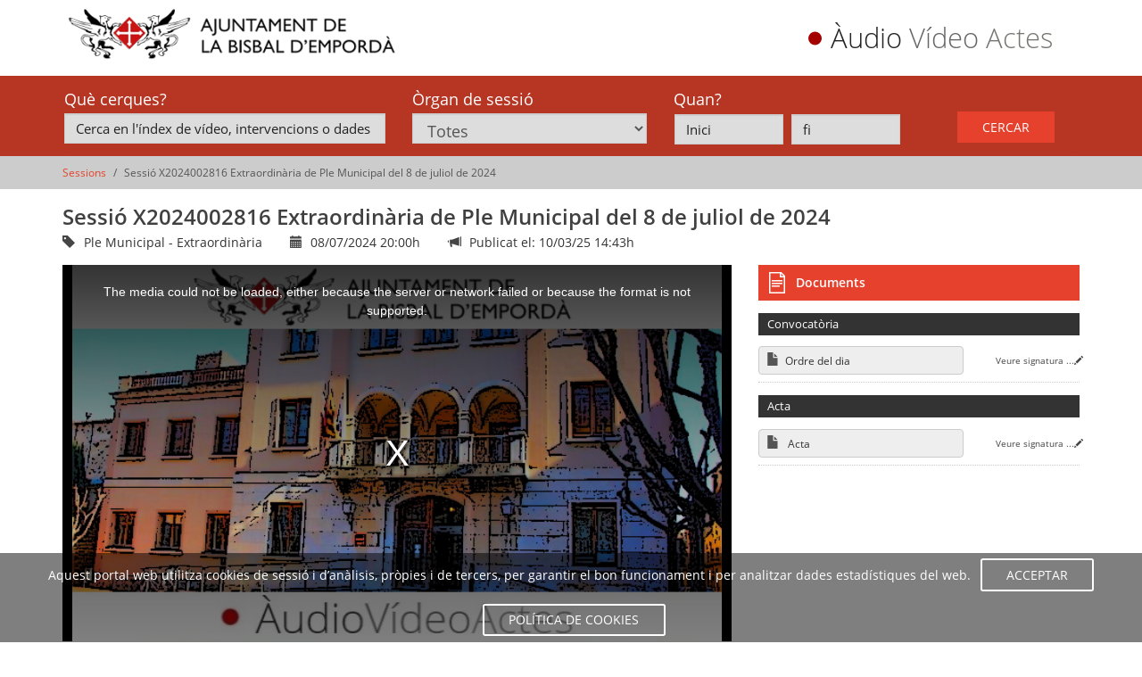

--- FILE ---
content_type: text/html;charset=utf-8
request_url: https://videoacta.labisbal.cat/session/sessionDetail/402881f9906be11901907ca377420003
body_size: 15743
content:













<!DOCTYPE html>

	<head>
		<meta http-equiv="Content-Type" content="text/html; charset=UTF-8">
		<meta http-equiv="X-UA-Compatible" content="IE=edge">
		<meta name="viewport" content="width=device-width, initial-scale=1.0">
		
	    
	    
			<meta name="description" content="Ajuntament de la Bisbal d&#39;Empord&agrave; Sessi&oacute; X2024002816 Extraordin&agrave;ria de Ple Municipal del 8 de juliol de 2024">
		
		
		 				
		<script src="/static/plugins/jquery-1.8.3/js/jquery/jquery-1.8.3.min.js" type="text/javascript" ></script>
		
		
		
		

		
		
		
		
		<title>
						
				
					X2024002816 - 
				
				Àudio vídeo Actes | Ajuntament de la Bisbal d'Empordà			
			
		</title>				
		
		<link rel="shortcut icon" href="/static/bisbalEmporda/images/favicon.ico" type="image/x-icon">
		<link rel="apple-touch-icon" href="/static/bisbalEmporda/images/apple-touch-icon.png">
		<link rel="apple-touch-icon" sizes="114x114" href="/static/bisbalEmporda/images/apple-touch-icon-retina.png">

		<script src="/static/bundle-bundle_bootstrap_defer.js"></script>
		<link rel="stylesheet" href="/static/css/datepicker.css" type="text/css">		
	 	<link rel="stylesheet" href="/static/css/bootstrap.css" type="text/css">		
		<link rel="stylesheet" href="/static/css/mobile.css" type="text/css">
		<link rel="stylesheet" href="/static/css/main.css" type="text/css">		
		<link rel="stylesheet" href="/static/bisbalEmporda/css/main.css" type="text/css">
		<link rel="stylesheet" href="/static/css/sticky-video.css" type="text/css">
		<link rel="stylesheet" href="/static/css/responsive.css" type="text/css">
		<link rel="stylesheet" href="/static/videojs/video-js.css" type="text/css">
		
    
		<script>
			var myPlayer;
		</script>
				
	</head>
	<body>	
		
		<div id="layout-container" class="container-fluid">

			
<div id="header">
	
	<div class="container">
		
		<div id="grailsLogo" class="col-sm-12 row" role="banner">
			
			<a href="/">

				
					<div class="col-sm-7 col-xs-5 ava-escudo">
						<div class="row center">
							<div class="col-sm-3 widthEscudo">
								<img src="/static/bisbalEmporda/images/escudo-ayun.png" class="img-responsive"
							     title="Àudio Vídeo Actes :: La Bisbal d'Empordà" alt="Àudio Vídeo Actes :: La Bisbal d'Empordà"/>
							</div>
							<div id="textAyunt" class="col-sm-9">			
								<h1 class="ava-brand">
							      	<span id="titulo_ayto" class="col-sm-12"></span>
							        <span id="subtitulo_ayto" class="col-sm-12"></span>
							 	</h1>
						 	</div>
						</div>   
					</div>       
					
					<div id="webcontent" class="col-sm-5 col-xs-7">
						<div class="col-sm-12">
					       <h2 id="brand" class="ava-brand point-red ">
					           <span class="gray">Àudio</span>
					           <span class="gray2">Vídeo</span>
					           <span class="gray3">Actes</span>
					       </h2>        
					        
					        
					   </div>
					</div>
				

			</a>
		</div>
	</div>
</div>

				
				
					
			<div id="search">
			
				<div class="container narrow-width">
								
					<form action="/session/fragmentCustom" method="post" >
						
						<div id="buscadorPublic"  class="row">
							<div id="btnDesplegable" class="collapse">
								<p class="glyphicon glyphicon-chevron-down"></p>
							</div>
						
							<div id="menuBuscador" class="compacto">
							<div class="col-sm-6 col-md-4">
							
								<label class="top-text" for="searchText">Què cerques?</label>
								<input type="text" name="searchText" value="" class="form-control" placeholder="Cerca en l&#39;&iacute;ndex de v&iacute;deo, intervencions o dades d&#39;una sessi&oacute;...." id="searchText" />
								
															
							</div>
							
							<div class="col-md-3 col-sm-6">
							
								<label class="top-text" for="sessionTypeId">Òrgan de sessió</label>
								
								
								<select name="sessionTypeId" class="form-control" id="sessionTypeId" >
<option value="null">Totes</option>
<option value="402881f978e7b6c60178e7b6e48b000d" >Ple Municipal</option>
<option value="402881f978e7b6c60178e7b6e492000e" >Junta de Govern Local</option>
<option value="402881f978eea79c0178eea91e240000" >Test</option>
<option value="402881f98b3611e4018b37e41d680000" >Comissi&oacute; Informativa</option>
</select>
								
							</div>
							
							<div class="col-sm-8 col-md-3">
							
								<label class="top-text" for="startDate">Quan?</label>
								
								<table>
									<tr>
										<td>
											<input type="text" id="startDate" name="startDate" class="datepicker form-control" size="10" data-date-format="dd/MM/yy" placeholder="Inici" value="" autocomplete="off"/>
										</td>
										<td>
											<input type="text" id="endDate" name="endDate" class="datepicker form-control" size="10" data-date-format="dd/MM/yy" placeholder="fi" value="" autocomplete="off"/>
										</td>
									</tr>
								</table>								
											
							</div>
							
							<div class="col-sm-4 text-center col-md-2">
								<button type="submit" class="btn btn-danger" name="search" value="yes">
									Cercar
								</button>
								
							</div>
						</div>
					</div>
					</form>
				</div>
			</div>
			
			
			
			
			
			
			
			
			
			
			
				
			
			
			
			
			
			
			
				<div id="breadcrumbs">
					<div class="container">
						<ol class="breadcrumb">
							<li><a href="/">Sessions</a></li>
							<li class="active">Sessió X2024002816 Extraordinària de Ple Municipal del 8 de juliol de 2024</li>
						</ol>										
					</div>				
				</div>
				
				
				<div id="session-detail">
				
					<div class="container">
					
						<div id="session-detail-title"><h3>Sessió X2024002816 Extraordinària de Ple Municipal del 8 de juliol de 2024</h3></div>
					
						<div id="session-detail-recap">
							
							<span class="recap-line">
								<span class="glyphicon glyphicon-tag" aria-hidden="true"></span>
								Ple Municipal
								-
								
								Extraordinària
									
							</span>
							
							<span class="recap-line">
								<span class="glyphicon glyphicon-calendar" aria-hidden="true"></span>
								08/07/2024 20:00h
							</span>
							
							<span class="recap-line">
								<span class="glyphicon glyphicon-bullhorn" aria-hidden="true"></span>
								Publicat el:
								10/03/25 14:43h
							</span>
							
						</div>
						
						
						
						
						
						<div id="video-full-container" class="row">
						
							<div class="col-sm-8">
						
								
									
									<div id="featured-media" class="content-media content-media--video">		 
										<video id="my-video" class="video-js vjs-16-9 vjs-default-skin" controls preload="auto" width="600" height="600" data-setup="{'techOrder': ['html5', 'flash']}" poster="/static/bisbalEmporda/images/ayun-poster.jpg">
											<source src="/video/playvideo/X2024002816_video_240708.mp4?session=402881f9906be11901907ca377420003" type="video/mp4">
											<source src="/video/playvideo/X2024002816_video_240708.mp4?session=402881f9906be11901907ca377420003" type="video/webm">							
											<source src="/video/playvideo/X2024002816_video_240708.mp4?session=402881f9906be11901907ca377420003" type="video/ogg">
																													     										    				
											<p class="vjs-no-js">
												To view this video please enable JavaScript, and consider upgrading to a web browser that
												<a href="http://videojs.com/html5-video-support/" target="_blank" rel="noopener">supports HTML5 video</a>
											</p>
										</video>
									</div>
									
									<script>
										$(document).ready(function(){
											myPlayer = videojs('my-video',  { fluid: true, preload: 'metadata' });
											videojs("my-video").ready(function(){
												if( !isInternetExplorer() ){
											  		myPlayer.play();
										  		 	myPlayer.currentTime(0.0);
												} else {					
													myPlayer.one('canplaythrough', function(){
													  	myPlayer.currentTime(0.0);
													  	myPlayer.play();
												    });											  		 								
												}
												
											});
										 });
									</script>																		
																		
									<div id="videoSignatureBtn">			
																								
										<button type="button" class="btn btn-link" data-toggle="modal" data-target="#signatureModal_402881f9908fed930190939dcfb90017">
											Veure signatura del vídeo
											<span>...</span><span class="glyphicon glyphicon-pencil" aria-hidden="true"></span>
										</button>
										
<script type="text/javascript">
	$(document).ready(function(){
				
		$("#checkValidity_402881f9908fed930190939dcfb90017").click(function() {
			checkValidity_402881f9908fed930190939dcfb90017('402881f9908fed930190939dcfb90017');
		});		

		$("#getCodeHash_402881f9908fed930190939dcfb90017").click(function() {
			getHashToXML_402881f9908fed930190939dcfb90017();
		});	

		

		

		$('.modalSignatures').on('show.bs.modal', function (event) {
			$(".signature_it0").show();
			$(".signature_td_0").show();
			$( ".tabFirmasNavTabOthers").removeClass( "active" );		
			$( ".tabFirmasNavTabFirst").addClass( "active" );			
			$(".signature_it1").hide();
			$(".signature_td_1").hide();
		} );
		 
	});
	
	
	
	function changeSignature(index, fileInstanceid){
		
		for (i = 0; i < 2; i++) { 
			$(".signature_it"+i).hide();
			$(".signature_td_"+i).hide();
			$( "#tabFirmasNavTab_" + fileInstanceid + "_"+i ).removeClass( "active" );
		}

		$(".signature_it"+index).show();
		$(".signature_td_"+index).show();
		$( "#tabFirmasNavTab_" + fileInstanceid + "_"+index ).addClass( "active" );
	}

	function getHashToXML_402881f9908fed930190939dcfb90017 (){

		$.ajax({
			url: 'https://videoacta.labisbal.cat/session/validateFile/402881f9908fed930190939dcfb90017',
			success: function(data) {
				if(data.validator == true) {
					$("#getCodeHash_402881f9908fed930190939dcfb90017").hide();
					$("#showHash_402881f9908fed930190939dcfb90017").text(data.hash);
					$("#showDivHash_402881f9908fed930190939dcfb90017").show();
				}else{
					$("#getCodeHash_402881f9908fed930190939dcfb90017").hide();
					$("#showHash_402881f9908fed930190939dcfb90017").text();
					$("#showDivHash_402881f9908fed930190939dcfb90017").show();					
				}
			},
			error: function (response) {
				$("#getCodeHash_402881f9908fed930190939dcfb90017").hide();
				$("#showHash_402881f9908fed930190939dcfb90017").text();
				$("#showDivHash_402881f9908fed930190939dcfb90017").show();
			}	
		})
	}
	
	function checkValidity_402881f9908fed930190939dcfb90017(id) {
		$("#valid_" + id).hide();
		$("#invalid_" + id).hide();
		$("#error" + id).hide();
		
		$.ajax({
			url: 'https://videoacta.labisbal.cat/session/validateFile/402881f9908fed930190939dcfb90017',
			success: function(data) {
				if(data.validity == true) {
					$("#valid_" + id).show();
					$("#invalid_" + id).hide();
					$("#checkValidity_" + id).hide();
					$("#error_" + id).hide();
				}
				else if(data.validity == 'error'){
					$("#valid_" + id).hide();
					$("#invalid_" + id).hide();
					$("#error" + id).show();
				}
				else {
					$("#valid_" + id).hide();
					$("#invalid_" + id).show();
					$("#error_" + id).hide();
				}

			},
			error: function (response) {
				$("#checkValidity_" + id).hide();
				$("#valid_" + id).hide();
				$("#invalid_" + id).hide();
				$("#error_" + id).show();
			},
			beforeSend: function() {
				$("#spinner_" + id).show();
				$("#checkValidity_" + id).hide();
			},
			complete: function() {	
				$("#spinner_" + id).hide();
			}
		});
	}

	

	
</script>
		

<div class="modal fade modalSignatures" id="signatureModal_402881f9908fed930190939dcfb90017" tabindex="-1" role="dialog" aria-labelledby="myModalLabel_402881f9908fed930190939dcfb90017" aria-hidden="true">
	<div class="modal-dialog">
    	<div class="modal-content">
    		
	      		<div class="modal-header">
	        		<button type="button" class="close" data-dismiss="modal" aria-label="Close"><span aria-hidden="true">&times;</span></button>
	        		<h4 class="modal-title" id="myModalLabel_402881f9908fed930190939dcfb90017">
	        			Signatura de la publicació del document
	        		</h4>
	      		</div>
	      	
	      	<div class="modal-body">
	      	
	      		<div class="tabFirmas">
	      			<ul class="nav nav-tabs">
					  	<li role="presentation" class="active tabFirmasNavTabFirst" id="tabFirmasNavTab_402881f9908fed930190939dcfb90017_0" >
					  		<a href='javaScript:void(0);' onClick='changeSignature(0,"402881f9908fed930190939dcfb90017");' class="tabFirmaBtn">Signatura&nbsp;1</a>
					  	</li>
					  	
					 
					</ul>
	      		</div>
	        	 
	        	<div class="table-responsive">
	        	<table title="showSignatureModal" class="table table-bordered">
					<tr>
						<td><span class="certAtrib">
							Document:</span></td>
						<td class="signature_td_0">
							
	        	 				Vídeo
	        				 
						</td>
						
						
						
					</tr>
					
					 
					<tr>
						<td>
							<span class="certAtrib">
							Signat el:</span>
						</td>
						<td class="signature_td_0">
							09/07/2024 09:41h
						</td>
						
					</tr>
					
					
						<tr>
							<td>
								<span class="certAtrib">
								Subjecte:</span>							
							</td>
							<td class="signature_td_0">
								<span>CN=Raquel Jiménez Plaja - DNI 40336633S (TCAT),<br/> SERIALNUMBER=IDCES-40336633S,<br/> GIVENNAME=Raquel,<br/> SURNAME=Jiménez Plaja - DNI 40336633S,<br/> OU=Empleat públic de nivell mig,<br/> OID.2.5.4.97=VATES-P1702500H,<br/> O=Ajuntament de la Bisbal d'Empordà,<br/> C=ES</span>
							</td>
							
						</tr>
					
					
					
						<tr>
							<td>
								<span class="certAtrib">
								Emissor:</span>
							</td>
							<td class="signature_td_0">
								<span>CN=EC-SectorPublic,<br/> OU=Serveis Públics de Certificació,<br/> O=CONSORCI ADMINISTRACIO OBERTA DE CATALUNYA,<br/> C=ES</span>
							</td>
							
						</tr>
					
					
					
						<tr>
							<td>
								<span class="certAtrib">
								Algorisme:</span>
							</td>
							<td class="signature_td_0">
								SHA256withRSA
							</td>
							
						</tr>
					
					
					
					
					
						<tr>
							<td>
								<span class="certAtrib">
								Vàlid fins a:</span>
							</td>
							<td class="signature_td_0">
								Wed Dec 23 13:48:09 CET 2026
							</td>
							
						</tr>
					
					
					
					
					
						<tr>
							<td>
								<span class="certAtrib">
								Versió:</span>
							</td>
							<td class="signature_td_0">
								3
							</td>
							
						</tr>
					
					
					
					
						
					<tr>						
						<td>
							<span class="certAtrib">
							Validesa de la signatura:</span>
						</td>
						<td class="signature_td_0">
							<div id="valid_402881f9908fed930190939dcfb90017" hidden="">
								<span class="label label-success biglabel">
									Vàlid
								</span>
								&nbsp;
								<span>
									La signatura és vàlida
								</span>
							</div>
							<div id="invalid_402881f9908fed930190939dcfb90017" hidden="">
								<span class="label label-danger biglabel">
									Error
								</span>
								&nbsp;
								<span>
									
										La signatura no és vàlida
									
								</span>
							</div>
							<div id="error_402881f9908fed930190939dcfb90017" hidden="">
								<span class="label label-danger biglabel">
									Error
								</span>
								&nbsp;
								<span>
									Error calculant la validesa de la signatura
								</span>
							</div>
							
							<div id="spinner_402881f9908fed930190939dcfb90017" hidden="">
								<img src="/static/images/smallSpinner.gif" alt="spinner" />
							</div>
							
								<span>
									<a class="btn btn-primary commit btn-xs btn-slim" id="getCodeHash_402881f9908fed930190939dcfb90017">
										Comprovar validesa
									</a>
								</span>
								<div id="showDivHash_402881f9908fed930190939dcfb90017" hidden="">
									<span>Hash: </span>
									<span id="showHash_402881f9908fed930190939dcfb90017"></span>
								</div>
							
						</td>
																		
					</tr>
						
					
					
					
				</table>
				</div>
				
	        	<div class="clear"></div>
				<div class="infoValidateSign">
	  				<small>CN:&nbsp;(Common Name),&nbsp;</small>
	  				<small>OU:&nbsp;(Organizational Unit),&nbsp;</small>
	  				<small>O:&nbsp;(Organization),&nbsp;</small>
	  				<small>C:&nbsp;(Country),&nbsp;</small>
	  				<small>ST:&nbsp;(State),&nbsp;</small>
	  				<small>L:&nbsp;(Locality)&nbsp;</small>
				</div>
				        		        
	      	</div>
	      	
		      	
			      	<div class="modal-footer">
			      		
			      		<div class="signature_it0">
			      				      	
			      						
			      			



								<a href="/session/downloadSignature?fileId=402881f9908fed930190939dcfb90017&amp;modo=download" target="_blank" class="btn btn-default btn-signature btn-xs">

									Veure signatura
								</a>
							
							
							<button type="button" class="btn btn-default btn-xs" data-dismiss="modal">Tornar</button>
						</div>
						
		
			      	</div>
			      
    	</div>
 	</div>
</div>													
									</div>														
					
																																																	
								
							</div>		
							
							
							
							<div class="col-sm-4">
							
								<div id="sesion-document-list">
								
									<div id="docs-title">
									<img src="/static/images/document-med.png" alt=""/>
								      	<label>Documents</label> 
								    </div>
									
									
									
									
									
									
										<p class="step-header"> Convocatòria </p>
										
										
										
																				
											<div class="doc-div">
											
												<div class="row">
													<div class="doc-link col-md-8">
														<a class="btn btn-default btn-block" href="/session/downloadItem/402881f9906be11901907ca373fc0002" title="X2024002816_agenda_240708.pdf" target="_blank" rel="noopener">
															<span class="glyphicon glyphicon-file" aria-hidden="true"></span>&nbsp;
															<span>Ordre del dia</span>
														</a>
													</div>
													
													<div class="doc-sign-link text-right col-md-4">
														<button type="button" class="btn btn-link text-right" data-toggle="modal" data-target="#signatureModal_402881f9906be11901907ca373fc0002">
															Veure signatura
															<span>...</span><span class="glyphicon glyphicon-pencil" aria-hidden="true"></span>
														</button>
													</div>
												</div>	
													
											</div>
											
<script type="text/javascript">
	$(document).ready(function(){
				
		$("#checkValidity_402881f9906be11901907ca373fc0002").click(function() {
			checkValidity_402881f9906be11901907ca373fc0002('402881f9906be11901907ca373fc0002');
		});		

		$("#getCodeHash_402881f9906be11901907ca373fc0002").click(function() {
			getHashToXML_402881f9906be11901907ca373fc0002();
		});	

		

		

		$('.modalSignatures').on('show.bs.modal', function (event) {
			$(".signature_it0").show();
			$(".signature_td_0").show();
			$( ".tabFirmasNavTabOthers").removeClass( "active" );		
			$( ".tabFirmasNavTabFirst").addClass( "active" );			
			$(".signature_it1").hide();
			$(".signature_td_1").hide();
		} );
		 
	});
	
	
	
	function changeSignature(index, fileInstanceid){
		
		for (i = 0; i < 2; i++) { 
			$(".signature_it"+i).hide();
			$(".signature_td_"+i).hide();
			$( "#tabFirmasNavTab_" + fileInstanceid + "_"+i ).removeClass( "active" );
		}

		$(".signature_it"+index).show();
		$(".signature_td_"+index).show();
		$( "#tabFirmasNavTab_" + fileInstanceid + "_"+index ).addClass( "active" );
	}

	function getHashToXML_402881f9906be11901907ca373fc0002 (){

		$.ajax({
			url: 'https://videoacta.labisbal.cat/session/validateFile/402881f9906be11901907ca373fc0002',
			success: function(data) {
				if(data.validator == true) {
					$("#getCodeHash_402881f9906be11901907ca373fc0002").hide();
					$("#showHash_402881f9906be11901907ca373fc0002").text(data.hash);
					$("#showDivHash_402881f9906be11901907ca373fc0002").show();
				}else{
					$("#getCodeHash_402881f9906be11901907ca373fc0002").hide();
					$("#showHash_402881f9906be11901907ca373fc0002").text();
					$("#showDivHash_402881f9906be11901907ca373fc0002").show();					
				}
			},
			error: function (response) {
				$("#getCodeHash_402881f9906be11901907ca373fc0002").hide();
				$("#showHash_402881f9906be11901907ca373fc0002").text();
				$("#showDivHash_402881f9906be11901907ca373fc0002").show();
			}	
		})
	}
	
	function checkValidity_402881f9906be11901907ca373fc0002(id) {
		$("#valid_" + id).hide();
		$("#invalid_" + id).hide();
		$("#error" + id).hide();
		
		$.ajax({
			url: 'https://videoacta.labisbal.cat/session/validateFile/402881f9906be11901907ca373fc0002',
			success: function(data) {
				if(data.validity == true) {
					$("#valid_" + id).show();
					$("#invalid_" + id).hide();
					$("#checkValidity_" + id).hide();
					$("#error_" + id).hide();
				}
				else if(data.validity == 'error'){
					$("#valid_" + id).hide();
					$("#invalid_" + id).hide();
					$("#error" + id).show();
				}
				else {
					$("#valid_" + id).hide();
					$("#invalid_" + id).show();
					$("#error_" + id).hide();
				}

			},
			error: function (response) {
				$("#checkValidity_" + id).hide();
				$("#valid_" + id).hide();
				$("#invalid_" + id).hide();
				$("#error_" + id).show();
			},
			beforeSend: function() {
				$("#spinner_" + id).show();
				$("#checkValidity_" + id).hide();
			},
			complete: function() {	
				$("#spinner_" + id).hide();
			}
		});
	}

	

	
</script>
		

<div class="modal fade modalSignatures" id="signatureModal_402881f9906be11901907ca373fc0002" tabindex="-1" role="dialog" aria-labelledby="myModalLabel_402881f9906be11901907ca373fc0002" aria-hidden="true">
	<div class="modal-dialog">
    	<div class="modal-content">
    		
	      		<div class="modal-header">
	        		<button type="button" class="close" data-dismiss="modal" aria-label="Close"><span aria-hidden="true">&times;</span></button>
	        		<h4 class="modal-title" id="myModalLabel_402881f9906be11901907ca373fc0002">
	        			Signatura de la publicació del document
	        		</h4>
	      		</div>
	      	
	      	<div class="modal-body">
	      	
	      		<div class="tabFirmas">
	      			<ul class="nav nav-tabs">
					  	<li role="presentation" class="active tabFirmasNavTabFirst" id="tabFirmasNavTab_402881f9906be11901907ca373fc0002_0" >
					  		<a href='javaScript:void(0);' onClick='changeSignature(0,"402881f9906be11901907ca373fc0002");' class="tabFirmaBtn">Signatura&nbsp;1</a>
					  	</li>
					  	
					 
					</ul>
	      		</div>
	        	 
	        	<div class="table-responsive">
	        	<table title="showSignatureModal" class="table table-bordered">
					<tr>
						<td><span class="certAtrib">
							Document:</span></td>
						<td class="signature_td_0">
							
	        	 				Ordre del dia
	        				 
						</td>
						
						
						
					</tr>
					
					 
					<tr>
						<td>
							<span class="certAtrib">
							Signat el:</span>
						</td>
						<td class="signature_td_0">
							04/07/2024 09:27h
						</td>
						
					</tr>
					
					
						<tr>
							<td>
								<span class="certAtrib">
								Subjecte:</span>							
							</td>
							<td class="signature_td_0">
								<span>CN=Raquel Jiménez Plaja - DNI 40336633S (TCAT),<br/> SERIALNUMBER=IDCES-40336633S,<br/> GIVENNAME=Raquel,<br/> SURNAME=Jiménez Plaja - DNI 40336633S,<br/> OU=Empleat públic de nivell mig,<br/> OID.2.5.4.97=VATES-P1702500H,<br/> O=Ajuntament de la Bisbal d'Empordà,<br/> C=ES</span>
							</td>
							
						</tr>
					
					
					
						<tr>
							<td>
								<span class="certAtrib">
								Emissor:</span>
							</td>
							<td class="signature_td_0">
								<span>CN=EC-SectorPublic,<br/> OU=Serveis Públics de Certificació,<br/> O=CONSORCI ADMINISTRACIO OBERTA DE CATALUNYA,<br/> C=ES</span>
							</td>
							
						</tr>
					
					
					
						<tr>
							<td>
								<span class="certAtrib">
								Algorisme:</span>
							</td>
							<td class="signature_td_0">
								SHA256withRSA
							</td>
							
						</tr>
					
					
					
					
					
						<tr>
							<td>
								<span class="certAtrib">
								Vàlid fins a:</span>
							</td>
							<td class="signature_td_0">
								Wed Dec 23 13:48:09 CET 2026
							</td>
							
						</tr>
					
					
					
					
					
						<tr>
							<td>
								<span class="certAtrib">
								Versió:</span>
							</td>
							<td class="signature_td_0">
								3
							</td>
							
						</tr>
					
					
					
					
						
					<tr>						
						<td>
							<span class="certAtrib">
							Validesa de la signatura:</span>
						</td>
						<td class="signature_td_0">
							<div id="valid_402881f9906be11901907ca373fc0002" hidden="">
								<span class="label label-success biglabel">
									Vàlid
								</span>
								&nbsp;
								<span>
									La signatura és vàlida
								</span>
							</div>
							<div id="invalid_402881f9906be11901907ca373fc0002" hidden="">
								<span class="label label-danger biglabel">
									Error
								</span>
								&nbsp;
								<span>
									
										La signatura pdf no és vàlida o el hash del pdf no coincideix amb el pdf signat.
									
								</span>
							</div>
							<div id="error_402881f9906be11901907ca373fc0002" hidden="">
								<span class="label label-danger biglabel">
									Error
								</span>
								&nbsp;
								<span>
									Error calculant la validesa de la signatura
								</span>
							</div>
							
							<div id="spinner_402881f9906be11901907ca373fc0002" hidden="">
								<img src="/static/images/smallSpinner.gif" alt="spinner" />
							</div>
							
								<span >
									<a class="btn btn-primary commit btn-xs btn-slim" id="checkValidity_402881f9906be11901907ca373fc0002">
										Comprovar validesa
									</a>
								</span>
							
						</td>
																		
					</tr>
						
					
					
					
						<tr>
							<td>
								<span class="certAtrib">
									Extreure dades de la signatura del PDF:
								</span>
							</td>
							<td class="signature_td_0">
								<a href="#pdf-stamp-data_402881f9906be11901907ca373fc0002" id="pdf-stamp-data-link_402881f9906be11901907ca373fc0002" class="btn btn-primary white-imp btn-xs btn-slim" 
									onclick="jQuery.ajax({type:'POST', url:'/session/getPdfSignatureData/402881f9906be11901907ca373fc0002',success:function(data,textStatus){hideBtn_402881f9906be11901907ca373fc0002();;jQuery('#pdf-stamp-data_402881f9906be11901907ca373fc0002').html(data);},error:function(XMLHttpRequest,textStatus,errorThrown){}});">
									<span class="glyphicon glyphicon-share"></span>&nbsp;
									Extreure
								</a>							
								<div id="pdf-stamp-data_402881f9906be11901907ca373fc0002"></div>
								<script type="text/javascript">
									function hideBtn_402881f9906be11901907ca373fc0002() {
									    $("#pdf-stamp-data-link_402881f9906be11901907ca373fc0002").hide();
									}
								</script>
							</td>
							
						</tr>
					
				</table>
				</div>
				
	        	<div class="clear"></div>
				<div class="infoValidateSign">
	  				<small>CN:&nbsp;(Common Name),&nbsp;</small>
	  				<small>OU:&nbsp;(Organizational Unit),&nbsp;</small>
	  				<small>O:&nbsp;(Organization),&nbsp;</small>
	  				<small>C:&nbsp;(Country),&nbsp;</small>
	  				<small>ST:&nbsp;(State),&nbsp;</small>
	  				<small>L:&nbsp;(Locality)&nbsp;</small>
				</div>
				        		        
	      	</div>
	      	
		      	
			      	<div class="modal-footer">
			      		
			      		<div class="signature_it0">
			      				      	
			      			
							
							<button type="button" class="btn btn-default btn-xs" data-dismiss="modal">Tornar</button>
						</div>
						
		
			      	</div>
			      
    	</div>
 	</div>
</div>								
										
										
										
									
									
									
									
									
									
									
									
									
									
									

										<p class="step-header"> Acta </p>
										
										
											
											<div class="doc-div">	
												<div class="row">												
													<div class="doc-link col-md-8">
														<a class="btn btn-default btn-block" href="/session/downloadItem/402881f9957dda770195804b45f10022" title="X2024002816_acta_240708.pdf">
															<span class="glyphicon glyphicon-file" aria-hidden="true"></span>&nbsp;&nbsp;
															<span>Acta</span>
														</a>
													</div>
													
													<div class="doc-sign-link text-right col-md-4">
														<button type="button" class="btn btn-link text-right" data-toggle="modal" data-target="#signatureModal_402881f9957dda770195804b45f10022">
															Veure signatura
															<span>...</span><span class="glyphicon glyphicon-pencil" aria-hidden="true"></span>
														</button>
													</div>	
												</div>																					
											</div>
											
											
<script type="text/javascript">
	$(document).ready(function(){
				
		$("#checkValidity_402881f9957dda770195804b45f10022").click(function() {
			checkValidity_402881f9957dda770195804b45f10022('402881f9957dda770195804b45f10022');
		});		

		$("#getCodeHash_402881f9957dda770195804b45f10022").click(function() {
			getHashToXML_402881f9957dda770195804b45f10022();
		});	

		

		

		$('.modalSignatures').on('show.bs.modal', function (event) {
			$(".signature_it0").show();
			$(".signature_td_0").show();
			$( ".tabFirmasNavTabOthers").removeClass( "active" );		
			$( ".tabFirmasNavTabFirst").addClass( "active" );			
			$(".signature_it1").hide();
			$(".signature_td_1").hide();
		} );
		 
	});
	
	
	
	function changeSignature(index, fileInstanceid){
		
		for (i = 0; i < 2; i++) { 
			$(".signature_it"+i).hide();
			$(".signature_td_"+i).hide();
			$( "#tabFirmasNavTab_" + fileInstanceid + "_"+i ).removeClass( "active" );
		}

		$(".signature_it"+index).show();
		$(".signature_td_"+index).show();
		$( "#tabFirmasNavTab_" + fileInstanceid + "_"+index ).addClass( "active" );
	}

	function getHashToXML_402881f9957dda770195804b45f10022 (){

		$.ajax({
			url: 'https://videoacta.labisbal.cat/session/validateFile/402881f9957dda770195804b45f10022',
			success: function(data) {
				if(data.validator == true) {
					$("#getCodeHash_402881f9957dda770195804b45f10022").hide();
					$("#showHash_402881f9957dda770195804b45f10022").text(data.hash);
					$("#showDivHash_402881f9957dda770195804b45f10022").show();
				}else{
					$("#getCodeHash_402881f9957dda770195804b45f10022").hide();
					$("#showHash_402881f9957dda770195804b45f10022").text();
					$("#showDivHash_402881f9957dda770195804b45f10022").show();					
				}
			},
			error: function (response) {
				$("#getCodeHash_402881f9957dda770195804b45f10022").hide();
				$("#showHash_402881f9957dda770195804b45f10022").text();
				$("#showDivHash_402881f9957dda770195804b45f10022").show();
			}	
		})
	}
	
	function checkValidity_402881f9957dda770195804b45f10022(id) {
		$("#valid_" + id).hide();
		$("#invalid_" + id).hide();
		$("#error" + id).hide();
		
		$.ajax({
			url: 'https://videoacta.labisbal.cat/session/validateFile/402881f9957dda770195804b45f10022',
			success: function(data) {
				if(data.validity == true) {
					$("#valid_" + id).show();
					$("#invalid_" + id).hide();
					$("#checkValidity_" + id).hide();
					$("#error_" + id).hide();
				}
				else if(data.validity == 'error'){
					$("#valid_" + id).hide();
					$("#invalid_" + id).hide();
					$("#error" + id).show();
				}
				else {
					$("#valid_" + id).hide();
					$("#invalid_" + id).show();
					$("#error_" + id).hide();
				}

			},
			error: function (response) {
				$("#checkValidity_" + id).hide();
				$("#valid_" + id).hide();
				$("#invalid_" + id).hide();
				$("#error_" + id).show();
			},
			beforeSend: function() {
				$("#spinner_" + id).show();
				$("#checkValidity_" + id).hide();
			},
			complete: function() {	
				$("#spinner_" + id).hide();
			}
		});
	}

	

	
</script>
		

<div class="modal fade modalSignatures" id="signatureModal_402881f9957dda770195804b45f10022" tabindex="-1" role="dialog" aria-labelledby="myModalLabel_402881f9957dda770195804b45f10022" aria-hidden="true">
	<div class="modal-dialog">
    	<div class="modal-content">
    		
	      		<div class="modal-header">
	        		<button type="button" class="close" data-dismiss="modal" aria-label="Close"><span aria-hidden="true">&times;</span></button>
	        		<h4 class="modal-title" id="myModalLabel_402881f9957dda770195804b45f10022">
	        			Signatura de la publicació del document
	        		</h4>
	      		</div>
	      	
	      	<div class="modal-body">
	      	
	      		<div class="tabFirmas">
	      			<ul class="nav nav-tabs">
					  	<li role="presentation" class="active tabFirmasNavTabFirst" id="tabFirmasNavTab_402881f9957dda770195804b45f10022_0" >
					  		<a href='javaScript:void(0);' onClick='changeSignature(0,"402881f9957dda770195804b45f10022");' class="tabFirmaBtn">Signatura&nbsp;1</a>
					  	</li>
					  	
					 
					</ul>
	      		</div>
	        	 
	        	<div class="table-responsive">
	        	<table title="showSignatureModal" class="table table-bordered">
					<tr>
						<td><span class="certAtrib">
							Document:</span></td>
						<td class="signature_td_0">
							
	        	 				Acta
	        				 
						</td>
						
						
						
					</tr>
					
					 
					<tr>
						<td>
							<span class="certAtrib">
							Signat el:</span>
						</td>
						<td class="signature_td_0">
							10/03/2025 14:43h
						</td>
						
					</tr>
					
					
						<tr>
							<td>
								<span class="certAtrib">
								Subjecte:</span>							
							</td>
							<td class="signature_td_0">
								<span>CN=Raquel Jiménez Plaja - DNI 40336633S (TCAT),<br/> SERIALNUMBER=IDCES-40336633S,<br/> GIVENNAME=Raquel,<br/> SURNAME=Jiménez Plaja - DNI 40336633S,<br/> OU=Empleat públic de nivell mig,<br/> OID.2.5.4.97=VATES-P1702500H,<br/> O=Ajuntament de la Bisbal d'Empordà,<br/> C=ES</span>
							</td>
							
						</tr>
					
					
					
						<tr>
							<td>
								<span class="certAtrib">
								Emissor:</span>
							</td>
							<td class="signature_td_0">
								<span>CN=EC-SectorPublic,<br/> OU=Serveis Públics de Certificació,<br/> O=CONSORCI ADMINISTRACIO OBERTA DE CATALUNYA,<br/> C=ES</span>
							</td>
							
						</tr>
					
					
					
						<tr>
							<td>
								<span class="certAtrib">
								Algorisme:</span>
							</td>
							<td class="signature_td_0">
								SHA256withRSA
							</td>
							
						</tr>
					
					
					
					
					
						<tr>
							<td>
								<span class="certAtrib">
								Vàlid fins a:</span>
							</td>
							<td class="signature_td_0">
								Wed Dec 23 13:48:09 CET 2026
							</td>
							
						</tr>
					
					
					
					
					
						<tr>
							<td>
								<span class="certAtrib">
								Versió:</span>
							</td>
							<td class="signature_td_0">
								3
							</td>
							
						</tr>
					
					
					
					
						
					<tr>						
						<td>
							<span class="certAtrib">
							Validesa de la signatura:</span>
						</td>
						<td class="signature_td_0">
							<div id="valid_402881f9957dda770195804b45f10022" hidden="">
								<span class="label label-success biglabel">
									Vàlid
								</span>
								&nbsp;
								<span>
									La signatura és vàlida
								</span>
							</div>
							<div id="invalid_402881f9957dda770195804b45f10022" hidden="">
								<span class="label label-danger biglabel">
									Error
								</span>
								&nbsp;
								<span>
									
										La signatura pdf no és vàlida o el hash del pdf no coincideix amb el pdf signat.
									
								</span>
							</div>
							<div id="error_402881f9957dda770195804b45f10022" hidden="">
								<span class="label label-danger biglabel">
									Error
								</span>
								&nbsp;
								<span>
									Error calculant la validesa de la signatura
								</span>
							</div>
							
							<div id="spinner_402881f9957dda770195804b45f10022" hidden="">
								<img src="/static/images/smallSpinner.gif" alt="spinner" />
							</div>
							
								<span >
									<a class="btn btn-primary commit btn-xs btn-slim" id="checkValidity_402881f9957dda770195804b45f10022">
										Comprovar validesa
									</a>
								</span>
							
						</td>
																		
					</tr>
						
					
					
					
						<tr>
							<td>
								<span class="certAtrib">
									Extreure dades de la signatura del PDF:
								</span>
							</td>
							<td class="signature_td_0">
								<a href="#pdf-stamp-data_402881f9957dda770195804b45f10022" id="pdf-stamp-data-link_402881f9957dda770195804b45f10022" class="btn btn-primary white-imp btn-xs btn-slim" 
									onclick="jQuery.ajax({type:'POST', url:'/session/getPdfSignatureData/402881f9957dda770195804b45f10022',success:function(data,textStatus){hideBtn_402881f9957dda770195804b45f10022();;jQuery('#pdf-stamp-data_402881f9957dda770195804b45f10022').html(data);},error:function(XMLHttpRequest,textStatus,errorThrown){}});">
									<span class="glyphicon glyphicon-share"></span>&nbsp;
									Extreure
								</a>							
								<div id="pdf-stamp-data_402881f9957dda770195804b45f10022"></div>
								<script type="text/javascript">
									function hideBtn_402881f9957dda770195804b45f10022() {
									    $("#pdf-stamp-data-link_402881f9957dda770195804b45f10022").hide();
									}
								</script>
							</td>
							
						</tr>
					
				</table>
				</div>
				
	        	<div class="clear"></div>
				<div class="infoValidateSign">
	  				<small>CN:&nbsp;(Common Name),&nbsp;</small>
	  				<small>OU:&nbsp;(Organizational Unit),&nbsp;</small>
	  				<small>O:&nbsp;(Organization),&nbsp;</small>
	  				<small>C:&nbsp;(Country),&nbsp;</small>
	  				<small>ST:&nbsp;(State),&nbsp;</small>
	  				<small>L:&nbsp;(Locality)&nbsp;</small>
				</div>
				        		        
	      	</div>
	      	
		      	
			      	<div class="modal-footer">
			      		
			      		<div class="signature_it0">
			      				      	
			      			
							
							<button type="button" class="btn btn-default btn-xs" data-dismiss="modal">Tornar</button>
						</div>
						
		
			      	</div>
			      
    	</div>
 	</div>
</div>		
											 
										
										
										
										
									
									
									
									
									
								</div>
							</div>					
						</div>		
						
						
						<div id="video-index">
							
							<div id="video-index-controls-social" class="row">
								 
								<div id="video-index-controls" class="col-sm-8">
								
									<button id="videoIndexBtn" class="btn btn-default active" onclick="showVideoIndex();">
										<span class="glyphicon glyphicon-list" aria-hidden="true"></span>&nbsp;
										Índex del Vídeo
									</button>
									
									<button id="interventionIndexBtn" class="btn btn-default" onclick="showVideoInterventions();">
										<span class="glyphicon glyphicon-user" aria-hidden="true"></span>&nbsp;<span class="glyphicon glyphicon-comment" aria-hidden="true"></span>&nbsp;
										Intervencions
									</button>
									
									
										<button id="statsBtn" class="btn btn-default" onclick="showStats();">
											<span class="glyphicon glyphicon-stats" aria-hidden="true"></span>&nbsp;
											Estadístiques
										</button>
									
									
								</div>
								
								<div id="social-networks" class="col-sm-4 text-right">
									
									<span class="share-label">Compartir</span>
									
									
									
									<a href="http://www.facebook.com/sharer.php?u=https://videoacta.labisbal.cat/session/sessionDetail/402881f9906be11901907ca377420003" target="_blank" rel="noopener">
										<img src="/static/images/social_facebook_sm.png" alt="Facebook" title="Facebook" class="facebook"/>
									</a>
									
									<a href="http://twitter.com/share?url=https://videoacta.labisbal.cat/session/sessionDetail/402881f9906be11901907ca377420003&text=Compartir%20sessió" target="_blank" rel="noopener">
										<img src="/static/images/social_twitter_sm.png" alt="Twitter" title="Twitter" class="twitter"/>
									</a>
									
									<a href="mailto:?Subject=Compartir%20sessió&Body=Compartir%20sessió:https://videoacta.labisbal.cat/session/sessionDetail/402881f9906be11901907ca377420003">
										<img src="/static/images/social_email_sm.png" alt="eMail" title="eMail" class="email"/>
									</a>
										
								</div>
								
							</div>
							
							
							
							<div id="indiceVideo">		
														    	
								
								
									











	<script type="text/javascript">
		$(document).ready(function(){
			$('#').trigger("click");
			$('.topic-row_null').focus();
		});
	</script>


<script>
	$(document).ready(function(){
		$('.topic-social-links').find('a').each(function( index ) {
			if($(this).attr("href").search("http://twitter.com/") == 0){
			  var text = $(this).attr("href");
			  $(this).attr("href", $(this).attr("href").replace(/\ /g, "%20"));
			}  
		});
	});
</script>



									
	
		
		
		

		<div class="topic-row topic-row_402881f9908fed9301909600da28001b" tabIndex="1">
			<div class="row">
				
				<div class="col-sm-10">
				
					<div class="topic-title-row">
						<a href="javascript:void(0);" onclick="goToVideo('1.0');">
							<span class="badge">
								
									<span class="glyphicon glyphicon-chevron-right"></span>
																 
							</span>
						</a>
												
							
							<a href="javascript:void(0);" onclick="goToVideo('1.0');">
								<span class="topicTitle" >Punt únic.- PROPOSTA D’ACORD al Ple d’aprovació de l’expedient de Modificació de  Crèdit MC 29/2024 en la modalitat de suplement de crèdit amb canvi de finalitat d’inversió  per a la millora de les instal·lacions esportives (Exp.2024/2814).-</span>
							</a>
																	
						
					</div> 
					
					<div class="topic-detaills">
					
						<span class="timeSpan-box">													
							<span class="glyphicon glyphicon-time"></span>&nbsp;
							0h 00' 01''
						</span>
						
						<span id="intervention_402881f9908fed9301909600da28001b" class="topic-interventions-box" onclick="toogleInterventionList('402881f9908fed9301909600da28001b');">
							
							
								<span class="glyphicon glyphicon-comment"></span>
							
							
							14
							Intervencions
							<span class="glyphicon glyphicon-chevron-down caret-down-402881f9908fed9301909600da28001b"></span>
							<span class="glyphicon glyphicon-chevron-up caret-up-402881f9908fed9301909600da28001b" style="display: none;"></span>
							
						</span>															

							
						
							
							 
							 
							 
							<div class="topic-social-links">
								<a href="http://www.facebook.com/sharer.php?u=https://videoacta.labisbal.cat/session/sessionDetail/402881f9906be11901907ca377420003?startAt=1.0" target="_blank">
									<img src="/static/images/facebook-1-16.png" alt="Facebook" title="Facebook" class="facebook"/>
								</a>
								
								<a href="http://twitter.com/share?url=https://videoacta.labisbal.cat/session/sessionDetail/402881f9906be11901907ca377420003?startAt=1.0&text=Compartir%20intervenció:Punt+%C3%BAnic.-+PROPOSTA+D%E2%80%99ACORD+al+Ple+d%E2%80%99aprovaci%C3%B3+de+l%E2%80%99expedient+de+Modificaci%C3%B3+de++Cr%C3%A8dit+MC+29%2F2024+en+la+modalitat+de+suplement+de+cr%C3%A8dit+amb+canvi+de+finalitat+d%E2%80%99inversi%C3%B3++per+a+la+millora+de+les+instal%C2%B7lacions+esportives+%28Exp.2024%2F2814%29.-" target="_blank">
									<img src="/static/images/twitter-1-16.png" alt="Twitter" title="Twitter" class="Twitter"/>
								</a>
								
								<span class="copyToClipboard" onclick="copyToClipboard('Copia hipervincle','https://videoacta.labisbal.cat/session/sessionDetail/402881f9906be11901907ca377420003?startAt=1.0');">
									<img src="/static/images/share-8-16.png" alt="Download" title="Copia hipervincle" class="Download"/>
								</span>
							</div>
							
																						
					</div>
		
				</div>
				
				<div class="col-sm-2 text-right-sm">
						
						<a href="javascript:void(0);" class="play-link" onclick="goToVideo('1.0');"></a>
					
				</div>
			
			</div>		 
		</div>
		
		
		<div id="intervention_topic_402881f9908fed9301909600da28001b" class="topic-interventions" style="display:none;">
			
			
				
				
				<div class="row topic-intervention-row topic-intervention-row_402881f9908fed9301909600da48001c " tabIndex="2">
				
					<div class="col-sm-10 col-xs-9">
				
						<span class="intervention-block intervention-block-badge">							
							<a href="javascript:void(0);" onclick="goToVideo('1.0');">																						
								<span class="badge">								
									
										<span class="glyphicon glyphicon-play"></span>
										
								</span>&nbsp;														
							</a>
						</span>	
							
						<span class="intervention-block intervention-block-avatar">	
							<a href="javascript:void(0);" onclick="goToVideo('1.0');">																			
								
									<img class="avatar" src="/councilor/avatar_image/402881f97a2c2769017a32c521410032" title="Oscar Aparicio Pedrosa" alt="Oscar Aparicio Pedrosa"/>
								
							</a>
						</span>		
						
						<span class="timeSpan-box">									
							<span class="glyphicon glyphicon-time"></span>&nbsp;
							0h 00' 01''
						</span>																			
						
						<span class="intervention-block">	
						
						
																																		
								<a href="javascript:void(0);" onclick="goToVideo('1.0');">
									<span class="topicTitle">																					
																																		
											
												Oscar Aparicio Pedrosa [Alcalde]
																																			
										
									</span>
								</a>
							
																			
							 
						</span>																																					
					
							
							
							
							
							<div class="topic-social-links">
								<a href="http://www.facebook.com/sharer.php?u=https://videoacta.labisbal.cat/session/sessionDetail/402881f9906be11901907ca377420003?startAt=1.0" target="_blank">
									<img src="/static/images/facebook-1-16.png" alt="Facebook" title="Facebook" class="facebook"/>
								</a>
								
								<a href="http://twitter.com/share?url=https://videoacta.labisbal.cat/session/sessionDetail/402881f9906be11901907ca377420003?startAt=1.0&text=Compartir%20intervenció:Oscar+Aparicio+Pedrosa" target="_blank">
									<img src="/static/images/twitter-1-16.png" alt="Twitter" title="Twitter" class="Twitter"/>
								</a>
								
								<span class="copyToClipboard" onclick="copyToClipboard('Copia hipervincle','https://videoacta.labisbal.cat/session/sessionDetail/402881f9906be11901907ca377420003?startAt=1.0');">
									<img src="/static/images/share-8-16.png" alt="Download" title="Copia hipervincle" class="Download"/>
								</span>
							</div>
							
							
						
						
						
					</div>
					
					<div class="col-sm-2 col-xs-3">	
						
																																	
							<a href="javascript:void(0);" onclick="goToVideo('1.0');" class="play-intervention"></a>
																			
					</div>
					
				</div>
					
			
				
				
				<div class="row topic-intervention-row topic-intervention-row_402881f9908fed9301909600da59001e " tabIndex="2">
				
					<div class="col-sm-10 col-xs-9">
				
						<span class="intervention-block intervention-block-badge">							
							<a href="javascript:void(0);" onclick="goToVideo('45.0');">																						
								<span class="badge">								
									
										<span class="glyphicon glyphicon-play"></span>
										
								</span>&nbsp;														
							</a>
						</span>	
							
						<span class="intervention-block intervention-block-avatar">	
							<a href="javascript:void(0);" onclick="goToVideo('45.0');">																			
								
									<img class="avatar" src="/static/images/noPhotoCouncilor.png" title="" alt="avatae"/>
								
							</a>
						</span>		
						
						<span class="timeSpan-box">									
							<span class="glyphicon glyphicon-time"></span>&nbsp;
							0h 00' 45''
						</span>																			
						
						<span class="intervention-block">	
						
						
																																		
								<a href="javascript:void(0);" onclick="goToVideo('45.0');">
									<span class="topicTitle">																					
																																		
											
												secretaria [Secretari]
																																			
										
									</span>
								</a>
							
																			
							 
						</span>																																					
					
							
							
							
							
							<div class="topic-social-links">
								<a href="http://www.facebook.com/sharer.php?u=https://videoacta.labisbal.cat/session/sessionDetail/402881f9906be11901907ca377420003?startAt=45.0" target="_blank">
									<img src="/static/images/facebook-1-16.png" alt="Facebook" title="Facebook" class="facebook"/>
								</a>
								
								<a href="http://twitter.com/share?url=https://videoacta.labisbal.cat/session/sessionDetail/402881f9906be11901907ca377420003?startAt=45.0&text=Compartir%20intervenció:secretaria" target="_blank">
									<img src="/static/images/twitter-1-16.png" alt="Twitter" title="Twitter" class="Twitter"/>
								</a>
								
								<span class="copyToClipboard" onclick="copyToClipboard('Copia hipervincle','https://videoacta.labisbal.cat/session/sessionDetail/402881f9906be11901907ca377420003?startAt=45.0');">
									<img src="/static/images/share-8-16.png" alt="Download" title="Copia hipervincle" class="Download"/>
								</span>
							</div>
							
							
						
						
						
					</div>
					
					<div class="col-sm-2 col-xs-3">	
						
																																	
							<a href="javascript:void(0);" onclick="goToVideo('45.0');" class="play-intervention"></a>
																			
					</div>
					
				</div>
					
			
				
				
				<div class="row topic-intervention-row topic-intervention-row_402881f9908fed930190964737980027 " tabIndex="2">
				
					<div class="col-sm-10 col-xs-9">
				
						<span class="intervention-block intervention-block-badge">							
							<a href="javascript:void(0);" onclick="goToVideo('69.0');">																						
								<span class="badge">								
									
										<span class="glyphicon glyphicon-play"></span>
										
								</span>&nbsp;														
							</a>
						</span>	
							
						<span class="intervention-block intervention-block-avatar">	
							<a href="javascript:void(0);" onclick="goToVideo('69.0');">																			
								
									<img class="avatar" src="/councilor/avatar_image/402881f97a2c2769017a32c521410032" title="Oscar Aparicio Pedrosa" alt="Oscar Aparicio Pedrosa"/>
								
							</a>
						</span>		
						
						<span class="timeSpan-box">									
							<span class="glyphicon glyphicon-time"></span>&nbsp;
							0h 01' 09''
						</span>																			
						
						<span class="intervention-block">	
						
						
																																		
								<a href="javascript:void(0);" onclick="goToVideo('69.0');">
									<span class="topicTitle">																					
																																		
											
												Oscar Aparicio Pedrosa [Alcalde]
																																			
										
									</span>
								</a>
							
																			
							 
						</span>																																					
					
							
							
							
							
							<div class="topic-social-links">
								<a href="http://www.facebook.com/sharer.php?u=https://videoacta.labisbal.cat/session/sessionDetail/402881f9906be11901907ca377420003?startAt=69.0" target="_blank">
									<img src="/static/images/facebook-1-16.png" alt="Facebook" title="Facebook" class="facebook"/>
								</a>
								
								<a href="http://twitter.com/share?url=https://videoacta.labisbal.cat/session/sessionDetail/402881f9906be11901907ca377420003?startAt=69.0&text=Compartir%20intervenció:Oscar+Aparicio+Pedrosa" target="_blank">
									<img src="/static/images/twitter-1-16.png" alt="Twitter" title="Twitter" class="Twitter"/>
								</a>
								
								<span class="copyToClipboard" onclick="copyToClipboard('Copia hipervincle','https://videoacta.labisbal.cat/session/sessionDetail/402881f9906be11901907ca377420003?startAt=69.0');">
									<img src="/static/images/share-8-16.png" alt="Download" title="Copia hipervincle" class="Download"/>
								</span>
							</div>
							
							
						
						
						
					</div>
					
					<div class="col-sm-2 col-xs-3">	
						
																																	
							<a href="javascript:void(0);" onclick="goToVideo('69.0');" class="play-intervention"></a>
																			
					</div>
					
				</div>
					
			
				
				
				<div class="row topic-intervention-row topic-intervention-row_402881f9908fed9301909600da60001f " tabIndex="2">
				
					<div class="col-sm-10 col-xs-9">
				
						<span class="intervention-block intervention-block-badge">							
							<a href="javascript:void(0);" onclick="goToVideo('144.0');">																						
								<span class="badge">								
									
										<span class="glyphicon glyphicon-play"></span>
										
								</span>&nbsp;														
							</a>
						</span>	
							
						<span class="intervention-block intervention-block-avatar">	
							<a href="javascript:void(0);" onclick="goToVideo('144.0');">																			
								
									<img class="avatar" src="/councilor/avatar_image/402881f97a2c2769017a32bc481b0025" title="Bilal Bensahid Zahuan" alt="Bilal Bensahid Zahuan"/>
								
							</a>
						</span>		
						
						<span class="timeSpan-box">									
							<span class="glyphicon glyphicon-time"></span>&nbsp;
							0h 02' 24''
						</span>																			
						
						<span class="intervention-block">	
						
						
																																		
								<a href="javascript:void(0);" onclick="goToVideo('144.0');">
									<span class="topicTitle">																					
																																		
											
												Bilal Bensahid Zahuan [ECG]
																																			
										
									</span>
								</a>
							
																			
							 
						</span>																																					
					
							
							
							
							
							<div class="topic-social-links">
								<a href="http://www.facebook.com/sharer.php?u=https://videoacta.labisbal.cat/session/sessionDetail/402881f9906be11901907ca377420003?startAt=144.0" target="_blank">
									<img src="/static/images/facebook-1-16.png" alt="Facebook" title="Facebook" class="facebook"/>
								</a>
								
								<a href="http://twitter.com/share?url=https://videoacta.labisbal.cat/session/sessionDetail/402881f9906be11901907ca377420003?startAt=144.0&text=Compartir%20intervenció:Bilal+Bensahid+Zahuan" target="_blank">
									<img src="/static/images/twitter-1-16.png" alt="Twitter" title="Twitter" class="Twitter"/>
								</a>
								
								<span class="copyToClipboard" onclick="copyToClipboard('Copia hipervincle','https://videoacta.labisbal.cat/session/sessionDetail/402881f9906be11901907ca377420003?startAt=144.0');">
									<img src="/static/images/share-8-16.png" alt="Download" title="Copia hipervincle" class="Download"/>
								</span>
							</div>
							
							
						
						
						
					</div>
					
					<div class="col-sm-2 col-xs-3">	
						
																																	
							<a href="javascript:void(0);" onclick="goToVideo('144.0');" class="play-intervention"></a>
																			
					</div>
					
				</div>
					
			
				
				
				<div class="row topic-intervention-row topic-intervention-row_402881f9908fed9301909647bc650028 " tabIndex="2">
				
					<div class="col-sm-10 col-xs-9">
				
						<span class="intervention-block intervention-block-badge">							
							<a href="javascript:void(0);" onclick="goToVideo('167.0');">																						
								<span class="badge">								
									
										<span class="glyphicon glyphicon-play"></span>
										
								</span>&nbsp;														
							</a>
						</span>	
							
						<span class="intervention-block intervention-block-avatar">	
							<a href="javascript:void(0);" onclick="goToVideo('167.0');">																			
								
									<img class="avatar" src="/councilor/avatar_image/402881f97a2c2769017a32c521410032" title="Oscar Aparicio Pedrosa" alt="Oscar Aparicio Pedrosa"/>
								
							</a>
						</span>		
						
						<span class="timeSpan-box">									
							<span class="glyphicon glyphicon-time"></span>&nbsp;
							0h 02' 47''
						</span>																			
						
						<span class="intervention-block">	
						
						
																																		
								<a href="javascript:void(0);" onclick="goToVideo('167.0');">
									<span class="topicTitle">																					
																																		
											
												Oscar Aparicio Pedrosa [Alcalde]
																																			
										
									</span>
								</a>
							
																			
							 
						</span>																																					
					
							
							
							
							
							<div class="topic-social-links">
								<a href="http://www.facebook.com/sharer.php?u=https://videoacta.labisbal.cat/session/sessionDetail/402881f9906be11901907ca377420003?startAt=167.0" target="_blank">
									<img src="/static/images/facebook-1-16.png" alt="Facebook" title="Facebook" class="facebook"/>
								</a>
								
								<a href="http://twitter.com/share?url=https://videoacta.labisbal.cat/session/sessionDetail/402881f9906be11901907ca377420003?startAt=167.0&text=Compartir%20intervenció:Oscar+Aparicio+Pedrosa" target="_blank">
									<img src="/static/images/twitter-1-16.png" alt="Twitter" title="Twitter" class="Twitter"/>
								</a>
								
								<span class="copyToClipboard" onclick="copyToClipboard('Copia hipervincle','https://videoacta.labisbal.cat/session/sessionDetail/402881f9906be11901907ca377420003?startAt=167.0');">
									<img src="/static/images/share-8-16.png" alt="Download" title="Copia hipervincle" class="Download"/>
								</span>
							</div>
							
							
						
						
						
					</div>
					
					<div class="col-sm-2 col-xs-3">	
						
																																	
							<a href="javascript:void(0);" onclick="goToVideo('167.0');" class="play-intervention"></a>
																			
					</div>
					
				</div>
					
			
				
				
				<div class="row topic-intervention-row topic-intervention-row_402881f9908fed930190963acad60025 " tabIndex="2">
				
					<div class="col-sm-10 col-xs-9">
				
						<span class="intervention-block intervention-block-badge">							
							<a href="javascript:void(0);" onclick="goToVideo('183.0');">																						
								<span class="badge">								
									
										<span class="glyphicon glyphicon-play"></span>
										
								</span>&nbsp;														
							</a>
						</span>	
							
						<span class="intervention-block intervention-block-avatar">	
							<a href="javascript:void(0);" onclick="goToVideo('183.0');">																			
								
									<img class="avatar" src="/councilor/avatar_image/402881f97a2c2769017a32bc481b0025" title="Bilal Bensahid Zahuan" alt="Bilal Bensahid Zahuan"/>
								
							</a>
						</span>		
						
						<span class="timeSpan-box">									
							<span class="glyphicon glyphicon-time"></span>&nbsp;
							0h 03' 03''
						</span>																			
						
						<span class="intervention-block">	
						
						
																																		
								<a href="javascript:void(0);" onclick="goToVideo('183.0');">
									<span class="topicTitle">																					
																																		
											
												Bilal Bensahid Zahuan [ECG]
																																			
										
									</span>
								</a>
							
																			
							 
						</span>																																					
					
							
							
							
							
							<div class="topic-social-links">
								<a href="http://www.facebook.com/sharer.php?u=https://videoacta.labisbal.cat/session/sessionDetail/402881f9906be11901907ca377420003?startAt=183.0" target="_blank">
									<img src="/static/images/facebook-1-16.png" alt="Facebook" title="Facebook" class="facebook"/>
								</a>
								
								<a href="http://twitter.com/share?url=https://videoacta.labisbal.cat/session/sessionDetail/402881f9906be11901907ca377420003?startAt=183.0&text=Compartir%20intervenció:Bilal+Bensahid+Zahuan" target="_blank">
									<img src="/static/images/twitter-1-16.png" alt="Twitter" title="Twitter" class="Twitter"/>
								</a>
								
								<span class="copyToClipboard" onclick="copyToClipboard('Copia hipervincle','https://videoacta.labisbal.cat/session/sessionDetail/402881f9906be11901907ca377420003?startAt=183.0');">
									<img src="/static/images/share-8-16.png" alt="Download" title="Copia hipervincle" class="Download"/>
								</span>
							</div>
							
							
						
						
						
					</div>
					
					<div class="col-sm-2 col-xs-3">	
						
																																	
							<a href="javascript:void(0);" onclick="goToVideo('183.0');" class="play-intervention"></a>
																			
					</div>
					
				</div>
					
			
				
				
				<div class="row topic-intervention-row topic-intervention-row_402881f9908fed930190963b90a70026 " tabIndex="2">
				
					<div class="col-sm-10 col-xs-9">
				
						<span class="intervention-block intervention-block-badge">							
							<a href="javascript:void(0);" onclick="goToVideo('345.0');">																						
								<span class="badge">								
									
										<span class="glyphicon glyphicon-play"></span>
										
								</span>&nbsp;														
							</a>
						</span>	
							
						<span class="intervention-block intervention-block-avatar">	
							<a href="javascript:void(0);" onclick="goToVideo('345.0');">																			
								
									<img class="avatar" src="/councilor/avatar_image/402881f97a2c2769017a32c521410032" title="Oscar Aparicio Pedrosa" alt="Oscar Aparicio Pedrosa"/>
								
							</a>
						</span>		
						
						<span class="timeSpan-box">									
							<span class="glyphicon glyphicon-time"></span>&nbsp;
							0h 05' 45''
						</span>																			
						
						<span class="intervention-block">	
						
						
																																		
								<a href="javascript:void(0);" onclick="goToVideo('345.0');">
									<span class="topicTitle">																					
																																		
											
												Oscar Aparicio Pedrosa [Alcalde]
																																			
										
									</span>
								</a>
							
																			
							 
						</span>																																					
					
							
							
							
							
							<div class="topic-social-links">
								<a href="http://www.facebook.com/sharer.php?u=https://videoacta.labisbal.cat/session/sessionDetail/402881f9906be11901907ca377420003?startAt=345.0" target="_blank">
									<img src="/static/images/facebook-1-16.png" alt="Facebook" title="Facebook" class="facebook"/>
								</a>
								
								<a href="http://twitter.com/share?url=https://videoacta.labisbal.cat/session/sessionDetail/402881f9906be11901907ca377420003?startAt=345.0&text=Compartir%20intervenció:Oscar+Aparicio+Pedrosa" target="_blank">
									<img src="/static/images/twitter-1-16.png" alt="Twitter" title="Twitter" class="Twitter"/>
								</a>
								
								<span class="copyToClipboard" onclick="copyToClipboard('Copia hipervincle','https://videoacta.labisbal.cat/session/sessionDetail/402881f9906be11901907ca377420003?startAt=345.0');">
									<img src="/static/images/share-8-16.png" alt="Download" title="Copia hipervincle" class="Download"/>
								</span>
							</div>
							
							
						
						
						
					</div>
					
					<div class="col-sm-2 col-xs-3">	
						
																																	
							<a href="javascript:void(0);" onclick="goToVideo('345.0');" class="play-intervention"></a>
																			
					</div>
					
				</div>
					
			
				
				
				<div class="row topic-intervention-row topic-intervention-row_402881f9908fed930190964875980029 " tabIndex="2">
				
					<div class="col-sm-10 col-xs-9">
				
						<span class="intervention-block intervention-block-badge">							
							<a href="javascript:void(0);" onclick="goToVideo('365.0');">																						
								<span class="badge">								
									
										<span class="glyphicon glyphicon-play"></span>
										
								</span>&nbsp;														
							</a>
						</span>	
							
						<span class="intervention-block intervention-block-avatar">	
							<a href="javascript:void(0);" onclick="goToVideo('365.0');">																			
								
									<img class="avatar" src="/councilor/avatar_image/402881f97a2c2769017a32bdac5f0026" title="Alba Solés Coll" alt="Alba Solés Coll"/>
								
							</a>
						</span>		
						
						<span class="timeSpan-box">									
							<span class="glyphicon glyphicon-time"></span>&nbsp;
							0h 06' 05''
						</span>																			
						
						<span class="intervention-block">	
						
						
																																		
								<a href="javascript:void(0);" onclick="goToVideo('365.0');">
									<span class="topicTitle">																					
																																		
											
												Alba Solés Coll [CUP]
																																			
										
									</span>
								</a>
							
																			
							 
						</span>																																					
					
							
							
							
							
							<div class="topic-social-links">
								<a href="http://www.facebook.com/sharer.php?u=https://videoacta.labisbal.cat/session/sessionDetail/402881f9906be11901907ca377420003?startAt=365.0" target="_blank">
									<img src="/static/images/facebook-1-16.png" alt="Facebook" title="Facebook" class="facebook"/>
								</a>
								
								<a href="http://twitter.com/share?url=https://videoacta.labisbal.cat/session/sessionDetail/402881f9906be11901907ca377420003?startAt=365.0&text=Compartir%20intervenció:Alba+Sol%C3%A9s+Coll" target="_blank">
									<img src="/static/images/twitter-1-16.png" alt="Twitter" title="Twitter" class="Twitter"/>
								</a>
								
								<span class="copyToClipboard" onclick="copyToClipboard('Copia hipervincle','https://videoacta.labisbal.cat/session/sessionDetail/402881f9906be11901907ca377420003?startAt=365.0');">
									<img src="/static/images/share-8-16.png" alt="Download" title="Copia hipervincle" class="Download"/>
								</span>
							</div>
							
							
						
						
						
					</div>
					
					<div class="col-sm-2 col-xs-3">	
						
																																	
							<a href="javascript:void(0);" onclick="goToVideo('365.0');" class="play-intervention"></a>
																			
					</div>
					
				</div>
					
			
				
				
				<div class="row topic-intervention-row topic-intervention-row_402881f9908fed9301909600da660020 " tabIndex="2">
				
					<div class="col-sm-10 col-xs-9">
				
						<span class="intervention-block intervention-block-badge">							
							<a href="javascript:void(0);" onclick="goToVideo('455.0');">																						
								<span class="badge">								
									
										<span class="glyphicon glyphicon-play"></span>
										
								</span>&nbsp;														
							</a>
						</span>	
							
						<span class="intervention-block intervention-block-avatar">	
							<a href="javascript:void(0);" onclick="goToVideo('455.0');">																			
								
									<img class="avatar" src="/councilor/avatar_image/402881f97a2c2769017a32c521410032" title="Oscar Aparicio Pedrosa" alt="Oscar Aparicio Pedrosa"/>
								
							</a>
						</span>		
						
						<span class="timeSpan-box">									
							<span class="glyphicon glyphicon-time"></span>&nbsp;
							0h 07' 35''
						</span>																			
						
						<span class="intervention-block">	
						
						
																																		
								<a href="javascript:void(0);" onclick="goToVideo('455.0');">
									<span class="topicTitle">																					
																																		
											
												Oscar Aparicio Pedrosa [Alcalde]
																																			
										
									</span>
								</a>
							
																			
							 
						</span>																																					
					
							
							
							
							
							<div class="topic-social-links">
								<a href="http://www.facebook.com/sharer.php?u=https://videoacta.labisbal.cat/session/sessionDetail/402881f9906be11901907ca377420003?startAt=455.0" target="_blank">
									<img src="/static/images/facebook-1-16.png" alt="Facebook" title="Facebook" class="facebook"/>
								</a>
								
								<a href="http://twitter.com/share?url=https://videoacta.labisbal.cat/session/sessionDetail/402881f9906be11901907ca377420003?startAt=455.0&text=Compartir%20intervenció:Oscar+Aparicio+Pedrosa" target="_blank">
									<img src="/static/images/twitter-1-16.png" alt="Twitter" title="Twitter" class="Twitter"/>
								</a>
								
								<span class="copyToClipboard" onclick="copyToClipboard('Copia hipervincle','https://videoacta.labisbal.cat/session/sessionDetail/402881f9906be11901907ca377420003?startAt=455.0');">
									<img src="/static/images/share-8-16.png" alt="Download" title="Copia hipervincle" class="Download"/>
								</span>
							</div>
							
							
						
						
						
					</div>
					
					<div class="col-sm-2 col-xs-3">	
						
																																	
							<a href="javascript:void(0);" onclick="goToVideo('455.0');" class="play-intervention"></a>
																			
					</div>
					
				</div>
					
			
				
				
				<div class="row topic-intervention-row topic-intervention-row_402881f9908fed930190964bc4bf002a " tabIndex="2">
				
					<div class="col-sm-10 col-xs-9">
				
						<span class="intervention-block intervention-block-badge">							
							<a href="javascript:void(0);" onclick="goToVideo('630.0');">																						
								<span class="badge">								
									
										<span class="glyphicon glyphicon-play"></span>
										
								</span>&nbsp;														
							</a>
						</span>	
							
						<span class="intervention-block intervention-block-avatar">	
							<a href="javascript:void(0);" onclick="goToVideo('630.0');">																			
								
									<img class="avatar" src="/councilor/avatar_image/402881f97a2c2769017a32bdac5f0026" title="Alba Solés Coll" alt="Alba Solés Coll"/>
								
							</a>
						</span>		
						
						<span class="timeSpan-box">									
							<span class="glyphicon glyphicon-time"></span>&nbsp;
							0h 10' 30''
						</span>																			
						
						<span class="intervention-block">	
						
						
																																		
								<a href="javascript:void(0);" onclick="goToVideo('630.0');">
									<span class="topicTitle">																					
																																		
											
												Alba Solés Coll [CUP]
																																			
										
									</span>
								</a>
							
																			
							 
						</span>																																					
					
							
							
							
							
							<div class="topic-social-links">
								<a href="http://www.facebook.com/sharer.php?u=https://videoacta.labisbal.cat/session/sessionDetail/402881f9906be11901907ca377420003?startAt=630.0" target="_blank">
									<img src="/static/images/facebook-1-16.png" alt="Facebook" title="Facebook" class="facebook"/>
								</a>
								
								<a href="http://twitter.com/share?url=https://videoacta.labisbal.cat/session/sessionDetail/402881f9906be11901907ca377420003?startAt=630.0&text=Compartir%20intervenció:Alba+Sol%C3%A9s+Coll" target="_blank">
									<img src="/static/images/twitter-1-16.png" alt="Twitter" title="Twitter" class="Twitter"/>
								</a>
								
								<span class="copyToClipboard" onclick="copyToClipboard('Copia hipervincle','https://videoacta.labisbal.cat/session/sessionDetail/402881f9906be11901907ca377420003?startAt=630.0');">
									<img src="/static/images/share-8-16.png" alt="Download" title="Copia hipervincle" class="Download"/>
								</span>
							</div>
							
							
						
						
						
					</div>
					
					<div class="col-sm-2 col-xs-3">	
						
																																	
							<a href="javascript:void(0);" onclick="goToVideo('630.0');" class="play-intervention"></a>
																			
					</div>
					
				</div>
					
			
				
				
				<div class="row topic-intervention-row topic-intervention-row_402881f9908fed9301909600da7a0023 " tabIndex="2">
				
					<div class="col-sm-10 col-xs-9">
				
						<span class="intervention-block intervention-block-badge">							
							<a href="javascript:void(0);" onclick="goToVideo('673.0');">																						
								<span class="badge">								
									
										<span class="glyphicon glyphicon-play"></span>
										
								</span>&nbsp;														
							</a>
						</span>	
							
						<span class="intervention-block intervention-block-avatar">	
							<a href="javascript:void(0);" onclick="goToVideo('673.0');">																			
								
									<img class="avatar" src="/councilor/avatar_image/402881f97a2c2769017a2e8f5b360003" title="Enric Marquès Serra" alt="Enric Marquès Serra"/>
								
							</a>
						</span>		
						
						<span class="timeSpan-box">									
							<span class="glyphicon glyphicon-time"></span>&nbsp;
							0h 11' 13''
						</span>																			
						
						<span class="intervention-block">	
						
						
																																		
								<a href="javascript:void(0);" onclick="goToVideo('673.0');">
									<span class="topicTitle">																					
																																		
											
												Enric Marquès Serra [ERC]
																																			
										
									</span>
								</a>
							
																			
							 
						</span>																																					
					
							
							
							
							
							<div class="topic-social-links">
								<a href="http://www.facebook.com/sharer.php?u=https://videoacta.labisbal.cat/session/sessionDetail/402881f9906be11901907ca377420003?startAt=673.0" target="_blank">
									<img src="/static/images/facebook-1-16.png" alt="Facebook" title="Facebook" class="facebook"/>
								</a>
								
								<a href="http://twitter.com/share?url=https://videoacta.labisbal.cat/session/sessionDetail/402881f9906be11901907ca377420003?startAt=673.0&text=Compartir%20intervenció:Enric+Marqu%C3%A8s+Serra" target="_blank">
									<img src="/static/images/twitter-1-16.png" alt="Twitter" title="Twitter" class="Twitter"/>
								</a>
								
								<span class="copyToClipboard" onclick="copyToClipboard('Copia hipervincle','https://videoacta.labisbal.cat/session/sessionDetail/402881f9906be11901907ca377420003?startAt=673.0');">
									<img src="/static/images/share-8-16.png" alt="Download" title="Copia hipervincle" class="Download"/>
								</span>
							</div>
							
							
						
						
						
					</div>
					
					<div class="col-sm-2 col-xs-3">	
						
																																	
							<a href="javascript:void(0);" onclick="goToVideo('673.0');" class="play-intervention"></a>
																			
					</div>
					
				</div>
					
			
				
				
				<div class="row topic-intervention-row topic-intervention-row_402881f9908fed9301909652f328002b " tabIndex="2">
				
					<div class="col-sm-10 col-xs-9">
				
						<span class="intervention-block intervention-block-badge">							
							<a href="javascript:void(0);" onclick="goToVideo('1054.0');">																						
								<span class="badge">								
									
										<span class="glyphicon glyphicon-play"></span>
										
								</span>&nbsp;														
							</a>
						</span>	
							
						<span class="intervention-block intervention-block-avatar">	
							<a href="javascript:void(0);" onclick="goToVideo('1054.0');">																			
								
									<img class="avatar" src="/councilor/avatar_image/402881f97a2c2769017a32c521410032" title="Oscar Aparicio Pedrosa" alt="Oscar Aparicio Pedrosa"/>
								
							</a>
						</span>		
						
						<span class="timeSpan-box">									
							<span class="glyphicon glyphicon-time"></span>&nbsp;
							0h 17' 34''
						</span>																			
						
						<span class="intervention-block">	
						
						
																																		
								<a href="javascript:void(0);" onclick="goToVideo('1054.0');">
									<span class="topicTitle">																					
																																		
											
												Oscar Aparicio Pedrosa [Alcalde]
																																			
										
									</span>
								</a>
							
																			
							 
						</span>																																					
					
							
							
							
							
							<div class="topic-social-links">
								<a href="http://www.facebook.com/sharer.php?u=https://videoacta.labisbal.cat/session/sessionDetail/402881f9906be11901907ca377420003?startAt=1054.0" target="_blank">
									<img src="/static/images/facebook-1-16.png" alt="Facebook" title="Facebook" class="facebook"/>
								</a>
								
								<a href="http://twitter.com/share?url=https://videoacta.labisbal.cat/session/sessionDetail/402881f9906be11901907ca377420003?startAt=1054.0&text=Compartir%20intervenció:Oscar+Aparicio+Pedrosa" target="_blank">
									<img src="/static/images/twitter-1-16.png" alt="Twitter" title="Twitter" class="Twitter"/>
								</a>
								
								<span class="copyToClipboard" onclick="copyToClipboard('Copia hipervincle','https://videoacta.labisbal.cat/session/sessionDetail/402881f9906be11901907ca377420003?startAt=1054.0');">
									<img src="/static/images/share-8-16.png" alt="Download" title="Copia hipervincle" class="Download"/>
								</span>
							</div>
							
							
						
						
						
					</div>
					
					<div class="col-sm-2 col-xs-3">	
						
																																	
							<a href="javascript:void(0);" onclick="goToVideo('1054.0');" class="play-intervention"></a>
																			
					</div>
					
				</div>
					
			
				
				
				<div class="row topic-intervention-row topic-intervention-row_402881f9908fed9301909600da810024 " tabIndex="2">
				
					<div class="col-sm-10 col-xs-9">
				
						<span class="intervention-block intervention-block-badge">							
							<a href="javascript:void(0);" onclick="goToVideo('1344.0');">																						
								<span class="badge">								
									
										<span class="glyphicon glyphicon-play"></span>
										
								</span>&nbsp;														
							</a>
						</span>	
							
						<span class="intervention-block intervention-block-avatar">	
							<a href="javascript:void(0);" onclick="goToVideo('1344.0');">																			
								
									<img class="avatar" src="/councilor/avatar_image/402881f97a2c2769017a2e8f5b360003" title="Enric Marquès Serra" alt="Enric Marquès Serra"/>
								
							</a>
						</span>		
						
						<span class="timeSpan-box">									
							<span class="glyphicon glyphicon-time"></span>&nbsp;
							0h 22' 24''
						</span>																			
						
						<span class="intervention-block">	
						
						
																																		
								<a href="javascript:void(0);" onclick="goToVideo('1344.0');">
									<span class="topicTitle">																					
																																		
											
												Enric Marquès Serra [ERC]
																																			
										
									</span>
								</a>
							
																			
							 
						</span>																																					
					
							
							
							
							
							<div class="topic-social-links">
								<a href="http://www.facebook.com/sharer.php?u=https://videoacta.labisbal.cat/session/sessionDetail/402881f9906be11901907ca377420003?startAt=1344.0" target="_blank">
									<img src="/static/images/facebook-1-16.png" alt="Facebook" title="Facebook" class="facebook"/>
								</a>
								
								<a href="http://twitter.com/share?url=https://videoacta.labisbal.cat/session/sessionDetail/402881f9906be11901907ca377420003?startAt=1344.0&text=Compartir%20intervenció:Enric+Marqu%C3%A8s+Serra" target="_blank">
									<img src="/static/images/twitter-1-16.png" alt="Twitter" title="Twitter" class="Twitter"/>
								</a>
								
								<span class="copyToClipboard" onclick="copyToClipboard('Copia hipervincle','https://videoacta.labisbal.cat/session/sessionDetail/402881f9906be11901907ca377420003?startAt=1344.0');">
									<img src="/static/images/share-8-16.png" alt="Download" title="Copia hipervincle" class="Download"/>
								</span>
							</div>
							
							
						
						
						
					</div>
					
					<div class="col-sm-2 col-xs-3">	
						
																																	
							<a href="javascript:void(0);" onclick="goToVideo('1344.0');" class="play-intervention"></a>
																			
					</div>
					
				</div>
					
			
				
				
				<div class="row topic-intervention-row topic-intervention-row_402881f9908fed93019096599202002c last" tabIndex="2">
				
					<div class="col-sm-10 col-xs-9">
				
						<span class="intervention-block intervention-block-badge">							
							<a href="javascript:void(0);" onclick="goToVideo('1434.0');">																						
								<span class="badge">								
									
										<span class="glyphicon glyphicon-play"></span>
										
								</span>&nbsp;														
							</a>
						</span>	
							
						<span class="intervention-block intervention-block-avatar">	
							<a href="javascript:void(0);" onclick="goToVideo('1434.0');">																			
								
									<img class="avatar" src="/councilor/avatar_image/402881f97a2c2769017a32c521410032" title="Oscar Aparicio Pedrosa" alt="Oscar Aparicio Pedrosa"/>
								
							</a>
						</span>		
						
						<span class="timeSpan-box">									
							<span class="glyphicon glyphicon-time"></span>&nbsp;
							0h 23' 54''
						</span>																			
						
						<span class="intervention-block">	
						
						
																																		
								<a href="javascript:void(0);" onclick="goToVideo('1434.0');">
									<span class="topicTitle">																					
																																		
											
												Oscar Aparicio Pedrosa [Alcalde]
																																			
										
									</span>
								</a>
							
																			
							 
						</span>																																					
					
							
							
							
							
							<div class="topic-social-links">
								<a href="http://www.facebook.com/sharer.php?u=https://videoacta.labisbal.cat/session/sessionDetail/402881f9906be11901907ca377420003?startAt=1434.0" target="_blank">
									<img src="/static/images/facebook-1-16.png" alt="Facebook" title="Facebook" class="facebook"/>
								</a>
								
								<a href="http://twitter.com/share?url=https://videoacta.labisbal.cat/session/sessionDetail/402881f9906be11901907ca377420003?startAt=1434.0&text=Compartir%20intervenció:Oscar+Aparicio+Pedrosa" target="_blank">
									<img src="/static/images/twitter-1-16.png" alt="Twitter" title="Twitter" class="Twitter"/>
								</a>
								
								<span class="copyToClipboard" onclick="copyToClipboard('Copia hipervincle','https://videoacta.labisbal.cat/session/sessionDetail/402881f9906be11901907ca377420003?startAt=1434.0');">
									<img src="/static/images/share-8-16.png" alt="Download" title="Copia hipervincle" class="Download"/>
								</span>
							</div>
							
							
						
						
						
					</div>
					
					<div class="col-sm-2 col-xs-3">	
						
																																	
							<a href="javascript:void(0);" onclick="goToVideo('1434.0');" class="play-intervention"></a>
																			
					</div>
					
				</div>
					
			
			
		</div>

	

									
	

									
	

									
	

									
	

									
	

									
	

									
	

									
	

									
	

									
	

									
	

									
	

									
	

									
	



								
								
							</div>
							
							
							
							<div id="intervenciones" style="display: none;">	
								
								
								
										








	
	
	<div class="headingIntervention" id="headingInt_402881f97c00ca1e017c074b9bd10000">
	
		<a data-toggle="collapse" data-parent="#accordion" href="#collapseInt_402881f97c00ca1e017c074b9bd10000" aria-expanded="false" aria-controls="collapseInt_402881f97c00ca1e017c074b9bd10000" data-target="#collapseInt_402881f97c00ca1e017c074b9bd10000">
		
			<span class="intervention-block intervention-block-avatar">																    			
				
					<img class="avatar" src="/static/images/noPhotoCouncilor.png" title="" alt="avatar"/>
				
			</span>
			
			<span class="intervention-block">
				
				<span class="oradorName">secretaria</span>													    							
				&nbsp;[Secretari]				
			</span>
			
		</a>
		
	</div>    	
			
	<div id="collapseInt_402881f97c00ca1e017c074b9bd10000" class="panel-collapse collapse" role="tabpanel" aria-labelledby="headingInt_402881f97c00ca1e017c074b9bd10000">
		
		
		
			
				
				<div class="indexTema">		
				
					<div class="row">						
						<div class="col-sm-10">
							<span class="timeSpan">
								<span class="glyphicon glyphicon-time"></span>&nbsp;
								0h 00' 01''
							</span>																	
								
								<a href="javascript:void(0);" onclick="goToVideo('1.0');" >
									<span class="topicTitle">Punt únic.- PROPOSTA D’ACORD al Ple d’aprovació de l’expedient de Modificació de  Crèdit MC 29/2024 en la modalitat de suplement de crèdit amb canvi de finalitat d’inversió  per a la millora de les instal·lacions esportives (Exp.2024/2814).-</span>
								</a>
									
						</div>						
						<div class="col-sm-2">
								
								<a href="javascript:void(0);" onclick="goToVideo('1.0');" class="play-intervetion"></a>
							
						</div>						
					</div>																											    				
				</div>
					
			
					
			<div class="timeIntervention">
						
				<div class="row">
					
					<div class="col-sm-10">
						
							<span class="glyphicon glyphicon-user"></span><span class="glyphicon glyphicon-comment"></span>&nbsp;
						
					
						
																															
						<span class="timeSpan">
							<span class="glyphicon glyphicon-time"></span>&nbsp;0h 00' 45''
						</span>		
						
							
							<a href="javascript:void(0);" onclick="goToVideo('45.0');">
								<span class="interventionLabel">Intervenció</span>
							</a>
												
																								
																						
							
							
							
							
							<div class="topic-social-links">
								<a href="http://www.facebook.com/sharer.php?u=https://videoacta.labisbal.cat/session/sessionDetail/402881f9906be11901907ca377420003?startAt=45.0" target="_blank">
									<img src="/static/images/facebook-1-16.png" alt="Facebook" title="Facebook" class="facebook"/>
								</a>
								
								<a href="http://twitter.com/share?url=https://videoacta.labisbal.cat/session/sessionDetail/402881f9906be11901907ca377420003?startAt=45.0&text=Compartir%20intervenció:secretaria" target="_blank">
									<img src="/static/images/twitter-1-16.png" alt="Twitter" title="Twitter" class="Twitter"/>
								</a>

								<span class="copyToClipboard" onclick="copyToClipboard('Copia hipervincle','https://videoacta.labisbal.cat/session/sessionDetail/402881f9906be11901907ca377420003?startAt=45.0');">
									<img src="/static/images/share-8-16.png" alt="Download" title="Copia hipervincle" class="Download"/>
								</span>
							</div>
														
						
						
					</div>
					
					<div class="col-sm-2">
							
							<a href="javascript:void(0);" onclick="goToVideo('45.0');" class="play-intervetion"></a>
						
					</div>
					
				</div>
											
			</div>																		
																						
			
				
		
	</div>
	

	
	
	<div class="headingIntervention" id="headingInt_402881f97a2c2769017a32c521410032">
	
		<a data-toggle="collapse" data-parent="#accordion" href="#collapseInt_402881f97a2c2769017a32c521410032" aria-expanded="false" aria-controls="collapseInt_402881f97a2c2769017a32c521410032" data-target="#collapseInt_402881f97a2c2769017a32c521410032">
		
			<span class="intervention-block intervention-block-avatar">																    			
				
					<img class="avatar" src="/councilor/avatar_image/402881f97a2c2769017a32c521410032" title="Oscar Aparicio Pedrosa" alt="Oscar Aparicio Pedrosa"/>
				
			</span>
			
			<span class="intervention-block">
				
				<span class="oradorName">Oscar Aparicio Pedrosa</span>													    							
				&nbsp;[Alcalde]				
			</span>
			
		</a>
		
	</div>    	
			
	<div id="collapseInt_402881f97a2c2769017a32c521410032" class="panel-collapse collapse" role="tabpanel" aria-labelledby="headingInt_402881f97a2c2769017a32c521410032">
		
		
		
			
				
				<div class="indexTema">		
				
					<div class="row">						
						<div class="col-sm-10">
							<span class="timeSpan">
								<span class="glyphicon glyphicon-time"></span>&nbsp;
								0h 00' 01''
							</span>																	
								
								<a href="javascript:void(0);" onclick="goToVideo('1.0');" >
									<span class="topicTitle">Punt únic.- PROPOSTA D’ACORD al Ple d’aprovació de l’expedient de Modificació de  Crèdit MC 29/2024 en la modalitat de suplement de crèdit amb canvi de finalitat d’inversió  per a la millora de les instal·lacions esportives (Exp.2024/2814).-</span>
								</a>
									
						</div>						
						<div class="col-sm-2">
								
								<a href="javascript:void(0);" onclick="goToVideo('1.0');" class="play-intervetion"></a>
							
						</div>						
					</div>																											    				
				</div>
					
			
					
			<div class="timeIntervention">
						
				<div class="row">
					
					<div class="col-sm-10">
						
							<span class="glyphicon glyphicon-user"></span><span class="glyphicon glyphicon-comment"></span>&nbsp;
						
					
						
																															
						<span class="timeSpan">
							<span class="glyphicon glyphicon-time"></span>&nbsp;0h 00' 01''
						</span>		
						
							
							<a href="javascript:void(0);" onclick="goToVideo('1.0');">
								<span class="interventionLabel">Intervenció</span>
							</a>
												
																								
																						
							
							
							
							
							<div class="topic-social-links">
								<a href="http://www.facebook.com/sharer.php?u=https://videoacta.labisbal.cat/session/sessionDetail/402881f9906be11901907ca377420003?startAt=1.0" target="_blank">
									<img src="/static/images/facebook-1-16.png" alt="Facebook" title="Facebook" class="facebook"/>
								</a>
								
								<a href="http://twitter.com/share?url=https://videoacta.labisbal.cat/session/sessionDetail/402881f9906be11901907ca377420003?startAt=1.0&text=Compartir%20intervenció:Oscar+Aparicio+Pedrosa" target="_blank">
									<img src="/static/images/twitter-1-16.png" alt="Twitter" title="Twitter" class="Twitter"/>
								</a>

								<span class="copyToClipboard" onclick="copyToClipboard('Copia hipervincle','https://videoacta.labisbal.cat/session/sessionDetail/402881f9906be11901907ca377420003?startAt=1.0');">
									<img src="/static/images/share-8-16.png" alt="Download" title="Copia hipervincle" class="Download"/>
								</span>
							</div>
														
						
						
					</div>
					
					<div class="col-sm-2">
							
							<a href="javascript:void(0);" onclick="goToVideo('1.0');" class="play-intervetion"></a>
						
					</div>
					
				</div>
											
			</div>																		
																						
			
		
			
					
			<div class="timeIntervention">
						
				<div class="row">
					
					<div class="col-sm-10">
						
							<span class="glyphicon glyphicon-user"></span><span class="glyphicon glyphicon-comment"></span>&nbsp;
						
					
						
																															
						<span class="timeSpan">
							<span class="glyphicon glyphicon-time"></span>&nbsp;0h 01' 09''
						</span>		
						
							
							<a href="javascript:void(0);" onclick="goToVideo('69.0');">
								<span class="interventionLabel">Intervenció</span>
							</a>
												
																								
																						
							
							
							
							
							<div class="topic-social-links">
								<a href="http://www.facebook.com/sharer.php?u=https://videoacta.labisbal.cat/session/sessionDetail/402881f9906be11901907ca377420003?startAt=69.0" target="_blank">
									<img src="/static/images/facebook-1-16.png" alt="Facebook" title="Facebook" class="facebook"/>
								</a>
								
								<a href="http://twitter.com/share?url=https://videoacta.labisbal.cat/session/sessionDetail/402881f9906be11901907ca377420003?startAt=69.0&text=Compartir%20intervenció:Oscar+Aparicio+Pedrosa" target="_blank">
									<img src="/static/images/twitter-1-16.png" alt="Twitter" title="Twitter" class="Twitter"/>
								</a>

								<span class="copyToClipboard" onclick="copyToClipboard('Copia hipervincle','https://videoacta.labisbal.cat/session/sessionDetail/402881f9906be11901907ca377420003?startAt=69.0');">
									<img src="/static/images/share-8-16.png" alt="Download" title="Copia hipervincle" class="Download"/>
								</span>
							</div>
														
						
						
					</div>
					
					<div class="col-sm-2">
							
							<a href="javascript:void(0);" onclick="goToVideo('69.0');" class="play-intervetion"></a>
						
					</div>
					
				</div>
											
			</div>																		
																						
			
		
			
					
			<div class="timeIntervention">
						
				<div class="row">
					
					<div class="col-sm-10">
						
							<span class="glyphicon glyphicon-user"></span><span class="glyphicon glyphicon-comment"></span>&nbsp;
						
					
						
																															
						<span class="timeSpan">
							<span class="glyphicon glyphicon-time"></span>&nbsp;0h 02' 47''
						</span>		
						
							
							<a href="javascript:void(0);" onclick="goToVideo('167.0');">
								<span class="interventionLabel">Intervenció</span>
							</a>
												
																								
																						
							
							
							
							
							<div class="topic-social-links">
								<a href="http://www.facebook.com/sharer.php?u=https://videoacta.labisbal.cat/session/sessionDetail/402881f9906be11901907ca377420003?startAt=167.0" target="_blank">
									<img src="/static/images/facebook-1-16.png" alt="Facebook" title="Facebook" class="facebook"/>
								</a>
								
								<a href="http://twitter.com/share?url=https://videoacta.labisbal.cat/session/sessionDetail/402881f9906be11901907ca377420003?startAt=167.0&text=Compartir%20intervenció:Oscar+Aparicio+Pedrosa" target="_blank">
									<img src="/static/images/twitter-1-16.png" alt="Twitter" title="Twitter" class="Twitter"/>
								</a>

								<span class="copyToClipboard" onclick="copyToClipboard('Copia hipervincle','https://videoacta.labisbal.cat/session/sessionDetail/402881f9906be11901907ca377420003?startAt=167.0');">
									<img src="/static/images/share-8-16.png" alt="Download" title="Copia hipervincle" class="Download"/>
								</span>
							</div>
														
						
						
					</div>
					
					<div class="col-sm-2">
							
							<a href="javascript:void(0);" onclick="goToVideo('167.0');" class="play-intervetion"></a>
						
					</div>
					
				</div>
											
			</div>																		
																						
			
		
			
					
			<div class="timeIntervention">
						
				<div class="row">
					
					<div class="col-sm-10">
						
							<span class="glyphicon glyphicon-user"></span><span class="glyphicon glyphicon-comment"></span>&nbsp;
						
					
						
																															
						<span class="timeSpan">
							<span class="glyphicon glyphicon-time"></span>&nbsp;0h 05' 45''
						</span>		
						
							
							<a href="javascript:void(0);" onclick="goToVideo('345.0');">
								<span class="interventionLabel">Intervenció</span>
							</a>
												
																								
																						
							
							
							
							
							<div class="topic-social-links">
								<a href="http://www.facebook.com/sharer.php?u=https://videoacta.labisbal.cat/session/sessionDetail/402881f9906be11901907ca377420003?startAt=345.0" target="_blank">
									<img src="/static/images/facebook-1-16.png" alt="Facebook" title="Facebook" class="facebook"/>
								</a>
								
								<a href="http://twitter.com/share?url=https://videoacta.labisbal.cat/session/sessionDetail/402881f9906be11901907ca377420003?startAt=345.0&text=Compartir%20intervenció:Oscar+Aparicio+Pedrosa" target="_blank">
									<img src="/static/images/twitter-1-16.png" alt="Twitter" title="Twitter" class="Twitter"/>
								</a>

								<span class="copyToClipboard" onclick="copyToClipboard('Copia hipervincle','https://videoacta.labisbal.cat/session/sessionDetail/402881f9906be11901907ca377420003?startAt=345.0');">
									<img src="/static/images/share-8-16.png" alt="Download" title="Copia hipervincle" class="Download"/>
								</span>
							</div>
														
						
						
					</div>
					
					<div class="col-sm-2">
							
							<a href="javascript:void(0);" onclick="goToVideo('345.0');" class="play-intervetion"></a>
						
					</div>
					
				</div>
											
			</div>																		
																						
			
		
			
					
			<div class="timeIntervention">
						
				<div class="row">
					
					<div class="col-sm-10">
						
							<span class="glyphicon glyphicon-user"></span><span class="glyphicon glyphicon-comment"></span>&nbsp;
						
					
						
																															
						<span class="timeSpan">
							<span class="glyphicon glyphicon-time"></span>&nbsp;0h 07' 35''
						</span>		
						
							
							<a href="javascript:void(0);" onclick="goToVideo('455.0');">
								<span class="interventionLabel">Intervenció</span>
							</a>
												
																								
																						
							
							
							
							
							<div class="topic-social-links">
								<a href="http://www.facebook.com/sharer.php?u=https://videoacta.labisbal.cat/session/sessionDetail/402881f9906be11901907ca377420003?startAt=455.0" target="_blank">
									<img src="/static/images/facebook-1-16.png" alt="Facebook" title="Facebook" class="facebook"/>
								</a>
								
								<a href="http://twitter.com/share?url=https://videoacta.labisbal.cat/session/sessionDetail/402881f9906be11901907ca377420003?startAt=455.0&text=Compartir%20intervenció:Oscar+Aparicio+Pedrosa" target="_blank">
									<img src="/static/images/twitter-1-16.png" alt="Twitter" title="Twitter" class="Twitter"/>
								</a>

								<span class="copyToClipboard" onclick="copyToClipboard('Copia hipervincle','https://videoacta.labisbal.cat/session/sessionDetail/402881f9906be11901907ca377420003?startAt=455.0');">
									<img src="/static/images/share-8-16.png" alt="Download" title="Copia hipervincle" class="Download"/>
								</span>
							</div>
														
						
						
					</div>
					
					<div class="col-sm-2">
							
							<a href="javascript:void(0);" onclick="goToVideo('455.0');" class="play-intervetion"></a>
						
					</div>
					
				</div>
											
			</div>																		
																						
			
		
			
					
			<div class="timeIntervention">
						
				<div class="row">
					
					<div class="col-sm-10">
						
							<span class="glyphicon glyphicon-user"></span><span class="glyphicon glyphicon-comment"></span>&nbsp;
						
					
						
																															
						<span class="timeSpan">
							<span class="glyphicon glyphicon-time"></span>&nbsp;0h 17' 34''
						</span>		
						
							
							<a href="javascript:void(0);" onclick="goToVideo('1054.0');">
								<span class="interventionLabel">Intervenció</span>
							</a>
												
																								
																						
							
							
							
							
							<div class="topic-social-links">
								<a href="http://www.facebook.com/sharer.php?u=https://videoacta.labisbal.cat/session/sessionDetail/402881f9906be11901907ca377420003?startAt=1054.0" target="_blank">
									<img src="/static/images/facebook-1-16.png" alt="Facebook" title="Facebook" class="facebook"/>
								</a>
								
								<a href="http://twitter.com/share?url=https://videoacta.labisbal.cat/session/sessionDetail/402881f9906be11901907ca377420003?startAt=1054.0&text=Compartir%20intervenció:Oscar+Aparicio+Pedrosa" target="_blank">
									<img src="/static/images/twitter-1-16.png" alt="Twitter" title="Twitter" class="Twitter"/>
								</a>

								<span class="copyToClipboard" onclick="copyToClipboard('Copia hipervincle','https://videoacta.labisbal.cat/session/sessionDetail/402881f9906be11901907ca377420003?startAt=1054.0');">
									<img src="/static/images/share-8-16.png" alt="Download" title="Copia hipervincle" class="Download"/>
								</span>
							</div>
														
						
						
					</div>
					
					<div class="col-sm-2">
							
							<a href="javascript:void(0);" onclick="goToVideo('1054.0');" class="play-intervetion"></a>
						
					</div>
					
				</div>
											
			</div>																		
																						
			
		
			
					
			<div class="timeIntervention">
						
				<div class="row">
					
					<div class="col-sm-10">
						
							<span class="glyphicon glyphicon-user"></span><span class="glyphicon glyphicon-comment"></span>&nbsp;
						
					
						
																															
						<span class="timeSpan">
							<span class="glyphicon glyphicon-time"></span>&nbsp;0h 23' 54''
						</span>		
						
							
							<a href="javascript:void(0);" onclick="goToVideo('1434.0');">
								<span class="interventionLabel">Intervenció</span>
							</a>
												
																								
																						
							
							
							
							
							<div class="topic-social-links">
								<a href="http://www.facebook.com/sharer.php?u=https://videoacta.labisbal.cat/session/sessionDetail/402881f9906be11901907ca377420003?startAt=1434.0" target="_blank">
									<img src="/static/images/facebook-1-16.png" alt="Facebook" title="Facebook" class="facebook"/>
								</a>
								
								<a href="http://twitter.com/share?url=https://videoacta.labisbal.cat/session/sessionDetail/402881f9906be11901907ca377420003?startAt=1434.0&text=Compartir%20intervenció:Oscar+Aparicio+Pedrosa" target="_blank">
									<img src="/static/images/twitter-1-16.png" alt="Twitter" title="Twitter" class="Twitter"/>
								</a>

								<span class="copyToClipboard" onclick="copyToClipboard('Copia hipervincle','https://videoacta.labisbal.cat/session/sessionDetail/402881f9906be11901907ca377420003?startAt=1434.0');">
									<img src="/static/images/share-8-16.png" alt="Download" title="Copia hipervincle" class="Download"/>
								</span>
							</div>
														
						
						
					</div>
					
					<div class="col-sm-2">
							
							<a href="javascript:void(0);" onclick="goToVideo('1434.0');" class="play-intervetion"></a>
						
					</div>
					
				</div>
											
			</div>																		
																						
			
				
		
	</div>
	

	
	
	<div class="headingIntervention" id="headingInt_402881f97a2c2769017a2e8f5b360003">
	
		<a data-toggle="collapse" data-parent="#accordion" href="#collapseInt_402881f97a2c2769017a2e8f5b360003" aria-expanded="false" aria-controls="collapseInt_402881f97a2c2769017a2e8f5b360003" data-target="#collapseInt_402881f97a2c2769017a2e8f5b360003">
		
			<span class="intervention-block intervention-block-avatar">																    			
				
					<img class="avatar" src="/councilor/avatar_image/402881f97a2c2769017a2e8f5b360003" title="Enric Marquès Serra" alt="Enric Marquès Serra"/>
				
			</span>
			
			<span class="intervention-block">
				
				<span class="oradorName">Enric Marquès Serra</span>													    							
				&nbsp;[ERC]				
			</span>
			
		</a>
		
	</div>    	
			
	<div id="collapseInt_402881f97a2c2769017a2e8f5b360003" class="panel-collapse collapse" role="tabpanel" aria-labelledby="headingInt_402881f97a2c2769017a2e8f5b360003">
		
		
		
			
				
				<div class="indexTema">		
				
					<div class="row">						
						<div class="col-sm-10">
							<span class="timeSpan">
								<span class="glyphicon glyphicon-time"></span>&nbsp;
								0h 00' 01''
							</span>																	
								
								<a href="javascript:void(0);" onclick="goToVideo('1.0');" >
									<span class="topicTitle">Punt únic.- PROPOSTA D’ACORD al Ple d’aprovació de l’expedient de Modificació de  Crèdit MC 29/2024 en la modalitat de suplement de crèdit amb canvi de finalitat d’inversió  per a la millora de les instal·lacions esportives (Exp.2024/2814).-</span>
								</a>
									
						</div>						
						<div class="col-sm-2">
								
								<a href="javascript:void(0);" onclick="goToVideo('1.0');" class="play-intervetion"></a>
							
						</div>						
					</div>																											    				
				</div>
					
			
					
			<div class="timeIntervention">
						
				<div class="row">
					
					<div class="col-sm-10">
						
							<span class="glyphicon glyphicon-user"></span><span class="glyphicon glyphicon-comment"></span>&nbsp;
						
					
						
																															
						<span class="timeSpan">
							<span class="glyphicon glyphicon-time"></span>&nbsp;0h 11' 13''
						</span>		
						
							
							<a href="javascript:void(0);" onclick="goToVideo('673.0');">
								<span class="interventionLabel">Intervenció</span>
							</a>
												
																								
																						
							
							
							
							
							<div class="topic-social-links">
								<a href="http://www.facebook.com/sharer.php?u=https://videoacta.labisbal.cat/session/sessionDetail/402881f9906be11901907ca377420003?startAt=673.0" target="_blank">
									<img src="/static/images/facebook-1-16.png" alt="Facebook" title="Facebook" class="facebook"/>
								</a>
								
								<a href="http://twitter.com/share?url=https://videoacta.labisbal.cat/session/sessionDetail/402881f9906be11901907ca377420003?startAt=673.0&text=Compartir%20intervenció:Enric+Marqu%C3%A8s+Serra" target="_blank">
									<img src="/static/images/twitter-1-16.png" alt="Twitter" title="Twitter" class="Twitter"/>
								</a>

								<span class="copyToClipboard" onclick="copyToClipboard('Copia hipervincle','https://videoacta.labisbal.cat/session/sessionDetail/402881f9906be11901907ca377420003?startAt=673.0');">
									<img src="/static/images/share-8-16.png" alt="Download" title="Copia hipervincle" class="Download"/>
								</span>
							</div>
														
						
						
					</div>
					
					<div class="col-sm-2">
							
							<a href="javascript:void(0);" onclick="goToVideo('673.0');" class="play-intervetion"></a>
						
					</div>
					
				</div>
											
			</div>																		
																						
			
		
			
					
			<div class="timeIntervention">
						
				<div class="row">
					
					<div class="col-sm-10">
						
							<span class="glyphicon glyphicon-user"></span><span class="glyphicon glyphicon-comment"></span>&nbsp;
						
					
						
																															
						<span class="timeSpan">
							<span class="glyphicon glyphicon-time"></span>&nbsp;0h 22' 24''
						</span>		
						
							
							<a href="javascript:void(0);" onclick="goToVideo('1344.0');">
								<span class="interventionLabel">Intervenció</span>
							</a>
												
																								
																						
							
							
							
							
							<div class="topic-social-links">
								<a href="http://www.facebook.com/sharer.php?u=https://videoacta.labisbal.cat/session/sessionDetail/402881f9906be11901907ca377420003?startAt=1344.0" target="_blank">
									<img src="/static/images/facebook-1-16.png" alt="Facebook" title="Facebook" class="facebook"/>
								</a>
								
								<a href="http://twitter.com/share?url=https://videoacta.labisbal.cat/session/sessionDetail/402881f9906be11901907ca377420003?startAt=1344.0&text=Compartir%20intervenció:Enric+Marqu%C3%A8s+Serra" target="_blank">
									<img src="/static/images/twitter-1-16.png" alt="Twitter" title="Twitter" class="Twitter"/>
								</a>

								<span class="copyToClipboard" onclick="copyToClipboard('Copia hipervincle','https://videoacta.labisbal.cat/session/sessionDetail/402881f9906be11901907ca377420003?startAt=1344.0');">
									<img src="/static/images/share-8-16.png" alt="Download" title="Copia hipervincle" class="Download"/>
								</span>
							</div>
														
						
						
					</div>
					
					<div class="col-sm-2">
							
							<a href="javascript:void(0);" onclick="goToVideo('1344.0');" class="play-intervetion"></a>
						
					</div>
					
				</div>
											
			</div>																		
																						
			
				
		
	</div>
	

	
	
	<div class="headingIntervention" id="headingInt_402881f97a2c2769017a32bdac5f0026">
	
		<a data-toggle="collapse" data-parent="#accordion" href="#collapseInt_402881f97a2c2769017a32bdac5f0026" aria-expanded="false" aria-controls="collapseInt_402881f97a2c2769017a32bdac5f0026" data-target="#collapseInt_402881f97a2c2769017a32bdac5f0026">
		
			<span class="intervention-block intervention-block-avatar">																    			
				
					<img class="avatar" src="/councilor/avatar_image/402881f97a2c2769017a32bdac5f0026" title="Alba Solés Coll" alt="Alba Solés Coll"/>
				
			</span>
			
			<span class="intervention-block">
				
				<span class="oradorName">Alba Solés Coll</span>													    							
				&nbsp;[CUP]				
			</span>
			
		</a>
		
	</div>    	
			
	<div id="collapseInt_402881f97a2c2769017a32bdac5f0026" class="panel-collapse collapse" role="tabpanel" aria-labelledby="headingInt_402881f97a2c2769017a32bdac5f0026">
		
		
		
			
				
				<div class="indexTema">		
				
					<div class="row">						
						<div class="col-sm-10">
							<span class="timeSpan">
								<span class="glyphicon glyphicon-time"></span>&nbsp;
								0h 00' 01''
							</span>																	
								
								<a href="javascript:void(0);" onclick="goToVideo('1.0');" >
									<span class="topicTitle">Punt únic.- PROPOSTA D’ACORD al Ple d’aprovació de l’expedient de Modificació de  Crèdit MC 29/2024 en la modalitat de suplement de crèdit amb canvi de finalitat d’inversió  per a la millora de les instal·lacions esportives (Exp.2024/2814).-</span>
								</a>
									
						</div>						
						<div class="col-sm-2">
								
								<a href="javascript:void(0);" onclick="goToVideo('1.0');" class="play-intervetion"></a>
							
						</div>						
					</div>																											    				
				</div>
					
			
					
			<div class="timeIntervention">
						
				<div class="row">
					
					<div class="col-sm-10">
						
							<span class="glyphicon glyphicon-user"></span><span class="glyphicon glyphicon-comment"></span>&nbsp;
						
					
						
																															
						<span class="timeSpan">
							<span class="glyphicon glyphicon-time"></span>&nbsp;0h 06' 05''
						</span>		
						
							
							<a href="javascript:void(0);" onclick="goToVideo('365.0');">
								<span class="interventionLabel">Intervenció</span>
							</a>
												
																								
																						
							
							
							
							
							<div class="topic-social-links">
								<a href="http://www.facebook.com/sharer.php?u=https://videoacta.labisbal.cat/session/sessionDetail/402881f9906be11901907ca377420003?startAt=365.0" target="_blank">
									<img src="/static/images/facebook-1-16.png" alt="Facebook" title="Facebook" class="facebook"/>
								</a>
								
								<a href="http://twitter.com/share?url=https://videoacta.labisbal.cat/session/sessionDetail/402881f9906be11901907ca377420003?startAt=365.0&text=Compartir%20intervenció:Alba+Sol%C3%A9s+Coll" target="_blank">
									<img src="/static/images/twitter-1-16.png" alt="Twitter" title="Twitter" class="Twitter"/>
								</a>

								<span class="copyToClipboard" onclick="copyToClipboard('Copia hipervincle','https://videoacta.labisbal.cat/session/sessionDetail/402881f9906be11901907ca377420003?startAt=365.0');">
									<img src="/static/images/share-8-16.png" alt="Download" title="Copia hipervincle" class="Download"/>
								</span>
							</div>
														
						
						
					</div>
					
					<div class="col-sm-2">
							
							<a href="javascript:void(0);" onclick="goToVideo('365.0');" class="play-intervetion"></a>
						
					</div>
					
				</div>
											
			</div>																		
																						
			
		
			
					
			<div class="timeIntervention">
						
				<div class="row">
					
					<div class="col-sm-10">
						
							<span class="glyphicon glyphicon-user"></span><span class="glyphicon glyphicon-comment"></span>&nbsp;
						
					
						
																															
						<span class="timeSpan">
							<span class="glyphicon glyphicon-time"></span>&nbsp;0h 10' 30''
						</span>		
						
							
							<a href="javascript:void(0);" onclick="goToVideo('630.0');">
								<span class="interventionLabel">Intervenció</span>
							</a>
												
																								
																						
							
							
							
							
							<div class="topic-social-links">
								<a href="http://www.facebook.com/sharer.php?u=https://videoacta.labisbal.cat/session/sessionDetail/402881f9906be11901907ca377420003?startAt=630.0" target="_blank">
									<img src="/static/images/facebook-1-16.png" alt="Facebook" title="Facebook" class="facebook"/>
								</a>
								
								<a href="http://twitter.com/share?url=https://videoacta.labisbal.cat/session/sessionDetail/402881f9906be11901907ca377420003?startAt=630.0&text=Compartir%20intervenció:Alba+Sol%C3%A9s+Coll" target="_blank">
									<img src="/static/images/twitter-1-16.png" alt="Twitter" title="Twitter" class="Twitter"/>
								</a>

								<span class="copyToClipboard" onclick="copyToClipboard('Copia hipervincle','https://videoacta.labisbal.cat/session/sessionDetail/402881f9906be11901907ca377420003?startAt=630.0');">
									<img src="/static/images/share-8-16.png" alt="Download" title="Copia hipervincle" class="Download"/>
								</span>
							</div>
														
						
						
					</div>
					
					<div class="col-sm-2">
							
							<a href="javascript:void(0);" onclick="goToVideo('630.0');" class="play-intervetion"></a>
						
					</div>
					
				</div>
											
			</div>																		
																						
			
				
		
	</div>
	

	
	
	<div class="headingIntervention" id="headingInt_402881f97a2c2769017a32bc481b0025">
	
		<a data-toggle="collapse" data-parent="#accordion" href="#collapseInt_402881f97a2c2769017a32bc481b0025" aria-expanded="false" aria-controls="collapseInt_402881f97a2c2769017a32bc481b0025" data-target="#collapseInt_402881f97a2c2769017a32bc481b0025">
		
			<span class="intervention-block intervention-block-avatar">																    			
				
					<img class="avatar" src="/councilor/avatar_image/402881f97a2c2769017a32bc481b0025" title="Bilal Bensahid Zahuan" alt="Bilal Bensahid Zahuan"/>
				
			</span>
			
			<span class="intervention-block">
				
				<span class="oradorName">Bilal Bensahid Zahuan</span>													    							
				&nbsp;[ECG]				
			</span>
			
		</a>
		
	</div>    	
			
	<div id="collapseInt_402881f97a2c2769017a32bc481b0025" class="panel-collapse collapse" role="tabpanel" aria-labelledby="headingInt_402881f97a2c2769017a32bc481b0025">
		
		
		
			
				
				<div class="indexTema">		
				
					<div class="row">						
						<div class="col-sm-10">
							<span class="timeSpan">
								<span class="glyphicon glyphicon-time"></span>&nbsp;
								0h 00' 01''
							</span>																	
								
								<a href="javascript:void(0);" onclick="goToVideo('1.0');" >
									<span class="topicTitle">Punt únic.- PROPOSTA D’ACORD al Ple d’aprovació de l’expedient de Modificació de  Crèdit MC 29/2024 en la modalitat de suplement de crèdit amb canvi de finalitat d’inversió  per a la millora de les instal·lacions esportives (Exp.2024/2814).-</span>
								</a>
									
						</div>						
						<div class="col-sm-2">
								
								<a href="javascript:void(0);" onclick="goToVideo('1.0');" class="play-intervetion"></a>
							
						</div>						
					</div>																											    				
				</div>
					
			
					
			<div class="timeIntervention">
						
				<div class="row">
					
					<div class="col-sm-10">
						
							<span class="glyphicon glyphicon-user"></span><span class="glyphicon glyphicon-comment"></span>&nbsp;
						
					
						
																															
						<span class="timeSpan">
							<span class="glyphicon glyphicon-time"></span>&nbsp;0h 02' 24''
						</span>		
						
							
							<a href="javascript:void(0);" onclick="goToVideo('144.0');">
								<span class="interventionLabel">Intervenció</span>
							</a>
												
																								
																						
							
							
							
							
							<div class="topic-social-links">
								<a href="http://www.facebook.com/sharer.php?u=https://videoacta.labisbal.cat/session/sessionDetail/402881f9906be11901907ca377420003?startAt=144.0" target="_blank">
									<img src="/static/images/facebook-1-16.png" alt="Facebook" title="Facebook" class="facebook"/>
								</a>
								
								<a href="http://twitter.com/share?url=https://videoacta.labisbal.cat/session/sessionDetail/402881f9906be11901907ca377420003?startAt=144.0&text=Compartir%20intervenció:Bilal+Bensahid+Zahuan" target="_blank">
									<img src="/static/images/twitter-1-16.png" alt="Twitter" title="Twitter" class="Twitter"/>
								</a>

								<span class="copyToClipboard" onclick="copyToClipboard('Copia hipervincle','https://videoacta.labisbal.cat/session/sessionDetail/402881f9906be11901907ca377420003?startAt=144.0');">
									<img src="/static/images/share-8-16.png" alt="Download" title="Copia hipervincle" class="Download"/>
								</span>
							</div>
														
						
						
					</div>
					
					<div class="col-sm-2">
							
							<a href="javascript:void(0);" onclick="goToVideo('144.0');" class="play-intervetion"></a>
						
					</div>
					
				</div>
											
			</div>																		
																						
			
		
			
					
			<div class="timeIntervention">
						
				<div class="row">
					
					<div class="col-sm-10">
						
							<span class="glyphicon glyphicon-user"></span><span class="glyphicon glyphicon-comment"></span>&nbsp;
						
					
						
																															
						<span class="timeSpan">
							<span class="glyphicon glyphicon-time"></span>&nbsp;0h 03' 03''
						</span>		
						
							
							<a href="javascript:void(0);" onclick="goToVideo('183.0');">
								<span class="interventionLabel">Intervenció</span>
							</a>
												
																								
																						
							
							
							
							
							<div class="topic-social-links">
								<a href="http://www.facebook.com/sharer.php?u=https://videoacta.labisbal.cat/session/sessionDetail/402881f9906be11901907ca377420003?startAt=183.0" target="_blank">
									<img src="/static/images/facebook-1-16.png" alt="Facebook" title="Facebook" class="facebook"/>
								</a>
								
								<a href="http://twitter.com/share?url=https://videoacta.labisbal.cat/session/sessionDetail/402881f9906be11901907ca377420003?startAt=183.0&text=Compartir%20intervenció:Bilal+Bensahid+Zahuan" target="_blank">
									<img src="/static/images/twitter-1-16.png" alt="Twitter" title="Twitter" class="Twitter"/>
								</a>

								<span class="copyToClipboard" onclick="copyToClipboard('Copia hipervincle','https://videoacta.labisbal.cat/session/sessionDetail/402881f9906be11901907ca377420003?startAt=183.0');">
									<img src="/static/images/share-8-16.png" alt="Download" title="Copia hipervincle" class="Download"/>
								</span>
							</div>
														
						
						
					</div>
					
					<div class="col-sm-2">
							
							<a href="javascript:void(0);" onclick="goToVideo('183.0');" class="play-intervetion"></a>
						
					</div>
					
				</div>
											
			</div>																		
																						
			
				
		
	</div>
	

									
									

								</div>
								
								
									<div id="stats" style="display: none;">									
																		
											









	<div class="panel-group" id="stats" role="tablist" aria-multiselectable="true">
	  	
	  	<div class="panel panel-default">
	    	<div class="panel-heading" role="tab" id="headingOne">      			        
	       		<div class="row">
	       			<span class="col-sm-6" style="font-size:15px;font-weight: bold;">Grup Polític</span>
	       			<span class="col-sm-3 text-center" style="font-size:15px;font-weight: bold;">Intervencions</span>
	       			<span class="col-sm-3 text-center" style="font-size:15px;font-weight: bold;">Temps acumulat</span>
	       		</div>	        	      		
	    	</div>
	  	</div>
	  	
		
			
			
	    	
	    		<input type="hidden" name="councilorType0" value="Alcalde" id="councilorType0" />
		    	<input type="hidden" name="councilorTypeNumInterv0" value="7" id="councilorTypeNumInterv0" />
				<input type="hidden" name="councilorTypeColor0" value="#c81e1e" id="councilorTypeColor0" />
			  	<div class="panel panel-default">
			    	<div class="panel-heading" role="tab" id="headingTwo_0">
			      		<h4 class="panel-title">
				        	<a role="button" data-toggle="collapse" data-parent="#accordion" href="#402881f978eea79c0178eea96c620001" aria-expanded="true" aria-controls="402881f978eea79c0178eea96c620001">
			          			<span class="col-sm-6">Alcalde</span>
				          		<span class="col-sm-3 text-center">7</span>
				          		<span class="col-sm-3 text-center">13:54</span>
				        	</a>
			      		</h4>
			    	</div>
			    	<div id="402881f978eea79c0178eea96c620001" class="panel-collapse collapse" role="tabpanel" aria-labelledby="headingOne">
			      		<div class="panel-body">
							
			      			
			      				
			      				
					        		<div class="row" style="padding:5px 0px;">
					          			<span class="col-sm-6">Oscar Aparicio Pedrosa </span>
					          			<span class="col-sm-3 text-center"></span>
					          			<span class="col-sm-3 text-center">13:54</span>
					          		</div>
				          		
			          		
			      		</div>
			    	</div>
			  	</div>
		  	
		
			
			
	    	
	    		<input type="hidden" name="councilorType1" value="Secretari" id="councilorType1" />
		    	<input type="hidden" name="councilorTypeNumInterv1" value="1" id="councilorTypeNumInterv1" />
				<input type="hidden" name="councilorTypeColor1" value="#0e429e" id="councilorTypeColor1" />
			  	<div class="panel panel-default">
			    	<div class="panel-heading" role="tab" id="headingTwo_1">
			      		<h4 class="panel-title">
				        	<a role="button" data-toggle="collapse" data-parent="#accordion" href="#402881f97a5667d3017a577551d50001" aria-expanded="true" aria-controls="402881f97a5667d3017a577551d50001">
			          			<span class="col-sm-6">Secretari</span>
				          		<span class="col-sm-3 text-center">1</span>
				          		<span class="col-sm-3 text-center">00:24</span>
				        	</a>
			      		</h4>
			    	</div>
			    	<div id="402881f97a5667d3017a577551d50001" class="panel-collapse collapse" role="tabpanel" aria-labelledby="headingOne">
			      		<div class="panel-body">
							
			      			
			      		</div>
			    	</div>
			  	</div>
		  	
		
			
			
	    	
	    		<input type="hidden" name="councilorType2" value="ECG" id="councilorType2" />
		    	<input type="hidden" name="councilorTypeNumInterv2" value="2" id="councilorTypeNumInterv2" />
				<input type="hidden" name="councilorTypeColor2" value="" id="councilorTypeColor2" />
			  	<div class="panel panel-default">
			    	<div class="panel-heading" role="tab" id="headingTwo_2">
			      		<h4 class="panel-title">
				        	<a role="button" data-toggle="collapse" data-parent="#accordion" href="#402881f97a2c2769017a325a90920008" aria-expanded="true" aria-controls="402881f97a2c2769017a325a90920008">
			          			<span class="col-sm-6">ECG</span>
				          		<span class="col-sm-3 text-center">2</span>
				          		<span class="col-sm-3 text-center">03:05</span>
				        	</a>
			      		</h4>
			    	</div>
			    	<div id="402881f97a2c2769017a325a90920008" class="panel-collapse collapse" role="tabpanel" aria-labelledby="headingOne">
			      		<div class="panel-body">
							
			      			
			      		</div>
			    	</div>
			  	</div>
		  	
		
			
			
	    	
	    		<input type="hidden" name="councilorType3" value="CUP" id="councilorType3" />
		    	<input type="hidden" name="councilorTypeNumInterv3" value="2" id="councilorTypeNumInterv3" />
				<input type="hidden" name="councilorTypeColor3" value="" id="councilorTypeColor3" />
			  	<div class="panel panel-default">
			    	<div class="panel-heading" role="tab" id="headingTwo_3">
			      		<h4 class="panel-title">
				        	<a role="button" data-toggle="collapse" data-parent="#accordion" href="#402881f97a2c2769017a32570a050007" aria-expanded="true" aria-controls="402881f97a2c2769017a32570a050007">
			          			<span class="col-sm-6">CUP</span>
				          		<span class="col-sm-3 text-center">2</span>
				          		<span class="col-sm-3 text-center">02:13</span>
				        	</a>
			      		</h4>
			    	</div>
			    	<div id="402881f97a2c2769017a32570a050007" class="panel-collapse collapse" role="tabpanel" aria-labelledby="headingOne">
			      		<div class="panel-body">
							
			      			
			      				
			      				
			          		
			      				
			      				
			          		
			      		</div>
			    	</div>
			  	</div>
		  	
		
			
			
	    	
	    		<input type="hidden" name="councilorType4" value="ERC" id="councilorType4" />
		    	<input type="hidden" name="councilorTypeNumInterv4" value="2" id="councilorTypeNumInterv4" />
				<input type="hidden" name="councilorTypeColor4" value="" id="councilorTypeColor4" />
			  	<div class="panel panel-default">
			    	<div class="panel-heading" role="tab" id="headingTwo_4">
			      		<h4 class="panel-title">
				        	<a role="button" data-toggle="collapse" data-parent="#accordion" href="#402881f97a081ae4017a09a8b5a30004" aria-expanded="true" aria-controls="402881f97a081ae4017a09a8b5a30004">
			          			<span class="col-sm-6">ERC</span>
				          		<span class="col-sm-3 text-center">2</span>
				          		<span class="col-sm-3 text-center">07:51</span>
				        	</a>
			      		</h4>
			    	</div>
			    	<div id="402881f97a081ae4017a09a8b5a30004" class="panel-collapse collapse" role="tabpanel" aria-labelledby="headingOne">
			      		<div class="panel-body">
							
			      			
			      		</div>
			    	</div>
			  	</div>
		  	
		

		<div class="flex-container">
			<div>
				<h4 class="title">INTERVENCIONS PER GRUP POLÍTIC</h4>
				<div id="donut" class="chart"></div>
			</div>
			<div>
				<h4 class="title">INTERVENCIONS PER GRUP POLÍTIC PER PUNT</h4>
				<div id="barchart" class="chart"></div>
			</div>
		</div>
	</div>

	<script src="/static/js/apexcharts.js"></script>

	<script type="text/javascript">

		function getInfoStatistics(councilortypeListSize) {
			var info = []
			var names = []
			var interventions = []
			var colors = []

			for(i = 0; i < councilortypeListSize; i++) {
				var numInt = $('#councilorTypeNumInterv' + i).val();
				if(parseInt(numInt) > 0) {
					var name = $('#councilorType' + i).val();
					var color = $('#councilorTypeColor' + i).val();
					if((color && (color == "#FFFFFF" || color == "#ffffff")) || !color) colors.push("#"+((1<<24)*Math.random()|0).toString(16))
					else colors.push(color)
					names.push(name)
					interventions.push(parseInt(numInt))
				}
			}
			info.push(names)
			info.push(interventions)
			info.push(colors)
			return info
		}

		<!-- Pie chart -->
		var info = getInfoStatistics(9)
		var names = info[0]
		var interventions = info[1]
		var colors = info[2]

		var options = {
			series: interventions,
			colors: colors,
			chart: {
				width: 450,
				type: 'pie'
			},
			labels: names,
			responsive: [{
				breakpoint: 480,
				options: {
					chart: {
						width: 200
					},
					legend: {
						position: 'bottom'
					}
				}
			}]
		};

		var chart = new ApexCharts(document.querySelector("#donut"), options);
		chart.render();

		<!-- Bar chart -->
		var json = JSON.parse("[[1, 7, 1, 2, 2, 2]]");

		var topics = []
		for(i = 0; i < json.length; i++) {
			var topic = json[i][0]
			topics.push(topic)
		}

		var info = getInfoStatistics(9)
		var names = info[0]
		var interventions = info[1]
		var colors = info[2]

		var seriesArr = []
		var numInt = []
		var series
		for(i = 0; i < names.length; i++) {
			numInt = []
			for(j = 0; j < json.length; j++) {
				numInt.push(json[j][i+1])
			}
			series = {
				"name":names[i],
				"data":numInt
			}
			seriesArr.push(series)
		}

		var options = {
			series: seriesArr,
			colors: colors,
			chart: {
				type: 'bar',
				height: 350
			},
			plotOptions: {
				bar: {
					horizontal: false,
					columnWidth: '55%',
					endingShape: 'rounded'
				},
			},
			dataLabels: {
				enabled: false
			},
			stroke: {
				show: true,
				width: 2,
				colors: ['transparent']
			},
			xaxis: {
				categories: topics,
			},
			yaxis: {
				title: {
					text: 'Nombre intervencions'
				}
			},
			fill: {
				opacity: 1
			},
			tooltip: {
				y: {
					formatter: function (val) {
						if(parseInt(val) > 1) return val + " " + 'intervencions'
						else return val + " " + 'intervenció'
					}
				}
			}
		};

		var chart = new ApexCharts(document.querySelector("#barchart"), options);
		chart.render();
	</script>

									
											
									</div>
								
								
							</div>
							

						</div>
										
					</div>				
			
			 
			
			
			
			
			
			
			
							
			
				
			
		<div id="spinner" class="spinner" style="display:none;">Loading&hellip;</div>					
		
		<div id="cookiesPopUp">
			<div id="popUp" class="col-sm-12">
	<span class="textCookies">
		
			<span>Aquest portal web utilitza cookies de sessió i d’anàlisis, pròpies i de tercers, per garantir el bon funcionament i per analitzar dades estadístiques del web.</span>
		
	</span>
	<span class="btnCookieRow">
		<span id="cookiesAccept" class="btnCookie">Acceptar</span>
		
			<a href="/session/portadaPublicaFooterText/1" class="btnCookie">
				Política de cookies
			</a>
		
	</span>
</div>
		</div>

			
			
				
<br clear="all"/>
<div id="footer" role="contentinfo" class="footer footer-public footer-login-page">
	
	
	


	<div class="container">
		<div class="row">

			<div id="ayun-logo" class="col-sm-3">
				<img class="img-responsive" alt="imgAlt.footerLogoAyun" src="/static/bisbalEmporda/images/footer-logo-ayun.png"/>
			</div>

			
				<div id="ayun-contact" class="col-sm-4 col-sm-offset-1">

					<a href="" target="_blank" class="aj-link">
						Ajuntament de La Bisbal d'Empordà
					</a>
					<p class="foot-dir">
						<span class="glyphicon  glyphicon-map-marker"></span>
						Plaça del Castell, 10 17100 - La Bisbal d'Empordà
					</p>
					<p class="foot-tel">
						<span class="glyphicon glyphicon-earphone"></span>&nbsp;
					972 640 975
					</p>
					<p class="foot-fax">
						<span class="glyphicon glyphicon-inbox"></span>&nbsp;
					972 643 186
					</p>

					<p>
						<a class="foot-mail" href="mailto:" target="_top">
							<span class="glyphicon glyphicon-envelope"></span>
							
						</a>
					</p>
					<p>
						<a class="foot-webAyun" href="" target="_blank" >
							<span class="glyphicon glyphicon-globe"></span>
							ayuntamiento.webAyun.text
						</a>
					</p>

				</div>
			

			

			

			<div id="ava-info" class="col-sm-4 text-right loginFooterAVA">
				<div id="ava-brand">
					
						<span class="loginRedPoint"><img alt="imgAlt.avaPng" src="/static/images/ava.png" /></span>
					

					
						<span class="audio">Àudio</span><span class="video">Vídeo</span><span class="actas">Actes</span>
					
				</div>

				
					
						<span class="desenvolupatby">Un producte de</span>
						<a href="http://www.semic.es/" target="_blank" class="semiclink "><img src="/static/images/logo-semic-blank.png" alt="logo"/></a>
						<span id="footer_semic_separator" class="">-</span>
						<a href="https://www.ecityclic.com/" target="_blank" class="semiclink"><img src="/static/images/logo-ecityclic-blank.png" alt="eCityclic"/></a>
					
				

				

			</div>

		</div>
	</div>

</div>
			


		</div>	
		<script src="/static/videojs/ie8/videojs-ie8.min.js"></script>	
		<script src="/static/videojs/video.js"></script> 
		<script src="/static/videojs/videojslive.js"></script> 
		
		
		<script src="/static/js/application.js" type="text/javascript" ></script>

		
		
		<script>
			$(document).ready(function(){
				$('[data-toggle="popover"]').popover({ placement : 'top', html:true })
			})
		</script>
		
		<script src="/js/showMoreSessions.js" type="text/javascript"></script>

		<script src="/js/demoSessionPopUp.js" type="text/javascript"></script>

		<script src="/js/bootstrap-datepicker.js" type="text/javascript"></script>

		<script src="/js/datepickerInterval-yy.js" type="text/javascript"></script>

		<script src="/js/locales/bootstrap-datepicker.es.js" type="text/javascript"></script>

		<script src="/js/videojsIndex.js" type="text/javascript"></script>

		<script src="/js/sticky-video.js" type="text/javascript"></script>

		<script src="/js/responsive.js" type="text/javascript"></script>

		
	</body>
</html>


--- FILE ---
content_type: text/css
request_url: https://videoacta.labisbal.cat/static/css/mobile.css
body_size: 637
content:
/* Styles for mobile devices */

@media screen and (max-width: 480px) {
	.nav {
		padding: 0.5em;
	}

	.nav li {
		margin: 0 0.5em 0 0;
		padding: 0.25em;
	}

	/* Hide individual steps in pagination, just have next & previous */
	.pagination .step, .pagination .currentStep {
		display: none;
	}

	.pagination .prevLink {
		float: left;
	}

	.pagination .nextLink {
		float: right;
	}

	/* pagination needs to wrap around floated buttons */
	.pagination {
		overflow: hidden;
	}

	/* slightly smaller margin around content body */
	fieldset,
	.property-list {
		padding: 0.3em 1em 1em;
	}

	input, textarea {
		width: 100%;
		   -moz-box-sizing: border-box;
		-webkit-box-sizing: border-box;
		    -ms-box-sizing: border-box;
		        box-sizing: border-box;
	}

	select, input[type=checkbox], input[type=radio], input[type=submit], input[type=button], input[type=reset] {
		width: auto;
	}

	/* hide all but the first column of list tables */
	.scaffold-list td:not(:first-child),
	.scaffold-list th:not(:first-child) {
		display: none;
	}

	.scaffold-list thead th {
		text-align: center;
	}

	/* stack form elements */
	.fieldcontain {
		margin-top: 0.6em;
	}

	.fieldcontain label,
	.fieldcontain .property-label,
	.fieldcontain .property-value {
		display: block;
		float: none;
		margin: 0 0 0.25em 0;
		text-align: left;
		width: auto;
	}

	.errors ul,
	.message p {
		margin: 0.5em;
	}

	.error ul {
		margin-left: 0;
	}
}


--- FILE ---
content_type: text/css
request_url: https://videoacta.labisbal.cat/static/css/main.css
body_size: 11260
content:
@import "fonts.css";
@import "header.css";

body,input, select, textarea {
	font-family: "Open Sans", sans-serif;
	font-size: 14px;
}

h1, h2, h3, h4, h5, h6 {
	line-height: 1.6;
	font-family: "Open Sans", sans-serif;
}

/* BASE LAYOUT */

html {
	font-size: 100%;
}

html.no-cssgradients {
	background-color: #aaa;
}

.ie6 html {
	height: 100%;
}

html * {
	margin: 0;
}

.clear {clear:both;}

body {
	font-size: 0.85em;
  	background-color: #FFF;
  	/*max-width: 1170px;*/
  	/*margin: 0 auto;*/
  	padding: 0;
}

div.narrow-width{
	max-width: 1170px;
  	margin: 0 auto;
}

.container-fluid{background-color: #FFF;}

.ie6 body,
.ie7 body,
.ie8 body {
	border-color: #255b17;
	border-style: solid;
	border-width: 0 1px;
}

.ie6 body {
	height: 100%;
}

a:link, a:visited, a:hover {
	color: #77005E;
}

a:hover, a:active {
	outline: none;
	color:#A0015D;
}

h1 {
    color: #444444;
    font-size: 1.9em;
    font-weight: 700;
}

h4, .h4{
	font-size: 1.2em;
}

ul {
	padding: 0;
}

img {
	border: 0;
}

.btn {
	font-size:1em;
}

.table-responsive{overflow: auto;}

.container-fluid{background-color: #FFF;padding-right: 0px;padding-left: 0px;}

.row-nomargin{margin-left: 0px; margin-right: 0px;}

.container #backhistory-btn{padding: 5px;}
.container #backhistory-btn .btn{color: #333;font-size: .8em;padding: 7px 12px 5px;}

/*------------------------------------------*/
/*-------------- Placeholder ---------------*/
/*------------------------------------------*/

.form-control::placeholder, ::placeholder {color: #222;opacity: 1;}
.form-control:-ms-input-placeholder, :-ms-input-placeholder {color: #222;} /* Intern Explorer */
.form-control::-ms-input-placeholder, ::-ms-input-placeholder {color: #222;} /* Microsoft Edge */

/*------------------------------------------*/
/*---------------- SPINNER -----------------*/
/*------------------------------------------*/
.spinner {
	background: url(../images/spinner.gif) 50% 50% no-repeat transparent;
	height: 16px;
	width: 16px;
    padding: 0.5em;
    position: absolute;
    right: 0;
	top: 0;
	text-indent: -9999px;
}


.spinner {
    position: fixed;
    top: 50%;
    left: 50%;
    margin-left: -50px; 
    margin-top: -50px; 
    text-align:center;
    z-index:1234;
    overflow: visible;
    width: 130px; 
    height: 132px;
}

.displaybox {
	z-index: 1233;
	filter: alpha(opacity=50); 
	filter:progid:DXImageTransform.Microsoft.Alpha(opacity=50); 
	-moz-opacity: .50; 
	-khtml-opacity: 0.5;   
	opacity: 0.5;   
	background-color:#000000;
	position:fixed; top:0px; left:0px; width:100%; height:100%; color:#FFFFFF; text-align:center; vertical-align:middle;
}


/*----------------------------------*/
/*				FOOTER				*/
/*----------------------------------*/

#footer {
	background-color:#383838;
	border-top: 0px solid #333;
	border-bottom: 0px solid #333;
	color: #FFF;
	margin-top: 2em;
	padding: 2em 1em 1em 1em;
	left: 0;
	bottom: 0;
	width: 100%;
}

#footer a{color: #FFF;}

#footer #ayun-contact a{color: #AAA;font-size: 1.1em;margin-bottom: 10px;display: block;}
#footer #ayun-contact p{color:#EEE;font-size: 0.9em;margin-bottom: 6px;}
#footer.footer-login-page #ayun-contact a.foot-webAyun {font-weight: normal;font-size: 1em; display: none;}

#footer #ayun-info p{color: #AAA;font-size: 1.1em;margin-bottom: 10px;}
#footer #ayun-info a{color:#EEE;font-size: 0.9em;margin-bottom: 6px;display: block;}

#footer #ava-info span.desenvolupatby{font-size: 0.8em; color:#AAA;}
#footer #ava-info a.semiclink{text-transform: uppercase;font-size: 0.9em}
#footer #ava-info #ava-brand{font-size: 1.2em;margin-bottom: 0.4em;}
#footer #ava-info #ava-brand .audio{color:#888;}
#footer #ava-info #ava-brand .video{color:#BBB;}
#footer #ava-info #ava-brand .actas{color:#FFF;}

#footer #ava-info ul {list-style: none outside none;padding: 0;margin-left:0px;margin-top: 1em;}
#footer #ava-info ul li {float: right;padding: 0 0px 6px 5px;}
#footer #ava-info ul#w3c-logos li span.w3c-box{text-transform: uppercase;background-color: #666;display: inline-block;color: #FFF; min-width: 50px;font-size: 0.6em;padding: 3px 1px 3px 5px;margin-right: 3px;}

.footer-login{padding-bottom: 1em;}
.footer-login a .foot-dir-a{/*color: #77005E;*/font-size: 1em;font-weight: 700;}
.footer-login ul.footer-links{padding: 0;margin-left:0px;list-style: none;margin-bottom: 0.6em;}
.footer-login ul.footer-links li {padding: 1px;font-size: 14px;display: inline;margin-right: 6px;}
.footer-login ul.w3c{margin: 0.5em 0em 1em;}
.footer-login ul#w3c-logos{margin-bottom: 1em;}
.footer-login ul#w3c-logos li{display: inline;}
.footer-login ul#w3c-logos li span.w3c-box{text-transform: uppercase;background-color: #77005E;display: inline-block;color: #FFF; min-width: 50px;font-size: 0.6em;padding: 3px 5px;margin-right: 3px;}
.footer-login .desenvolupatby{font-size: 0.85em;padding-right: 5px;}
.footer-login .desenvolupatby a{text-decoration: underline;}

/**************************************************************
						LOGIN LAYOUT
**************************************************************/

body.login-body {
	font-size: 1em;
  	background-color: #FFF;
  	max-width:100%;
  	margin: 0 auto;
  	padding: 0;
}


body.login-body .narrow1170{max-width: 1170px;margin: 0 auto;padding: 0;}

#layout_login .nav ul li {
list-style: none;
}

#layout_login #login {
	/*margin: 15px 0px;*/
	padding: 0px;
	text-align: center;
}
#layout_login #login .loginBox {
	border: 1px solid #aab;
	background-color: #f0f0fa;
	margin-top: 3em;
	margin-bottom: 3em;
	padding: 15px;
}
#layout_login #login .fheader{
    color: #333;
    font-size: 18px;
    font-weight: bold;
    padding-top: 5px;
    padding-bottom: 5px;
}
#layout_login #login .loginMsg{margin-top:20px;margin-bottom: 10px;}
#layout_login #login .bloquejatMsg{margin-top:20px;margin-bottom: 10px;}

#layout_login #login .loginBoxPDF {	border: 1px solid #aab; background-color: #f0f0fa; margin-bottom: 3em;}
#layout_login #login .btnPDF {font-size: 1.25em}
#layout_login #login .form-group-title {margin-bottom: 0.25em;}

#layout_login #login .login_message{padding: 10px;}
#layout_login #login .loginRow{margin-bottom: 1em;}
#layout_login #login .loginRow label{min-width: 6em;padding-bottom: 6px;}   
#layout_login #login .btn{background-color: #B00000;color: #FFF;}
#layout_login #login .btn:HOVER{background-color: #C03030;}

#layout_login #grey-nav{background-color: #383838;}
#layout_login  .nav {padding: 0.75em 0em;}
#layout_login  .nav ul li a{color: #fff;}
#layout_login  .nav ul li a:HOVER{color: #CCC;}

#layout_login #login .loginBox #accesoCertificate{margin-top: 2em; border-top: 1px dotted #666;padding-top: 1em;}
#layout_login #login .loginBox #accesoCertificate .fheader{font-size: 15px;}

#layout_login #login .loginBox #accesoCertificate .selectedCert{}
#layout_login #login .loginBox #accesoCertificate .selectedCert .alert{
	color: #9b6406;
	padding:10px;
	margin-bottom:15px;
	font-style:italic;
	font-size: 13px;
}
#layout_login #login .loginBox #accesoCertificate .selectedCert a.btn{
	background-color: #FFF;
	border-color: #AAA;
}
#layout_login #login .loginBox #accesoCertificate .selectedCert a.btn:HOVER{
	background-color: #F8F8F8;
	border-color: #AAA;
}

/*-------------------------------------------------------------------*/
/*------------------------ SEARCH FROM ----------------------------- */
/*-------------------------------------------------------------------*/

#search{color:#fff; background-color: #333;}
#search label.top-text{color: #EFEFEF;line-height: 18px;padding: 17px 2px 5px;font-size: 18px;font-weight: 400;}

#search button{margin-top: 40px;margin-bottom: 15px;text-transform: uppercase;-webkit-border-radius: 0px;-moz-border-radius: 0px;border-radius: 0px;min-width: 8em;border-color: #b00000;}
#search input{
	margin-bottom: 15px;
	-webkit-border-radius: 0px;
	-moz-border-radius: 0px;
	border-radius: 0px;
	background-color: #DDD;
	margin: 2px;
	font-size: 15px;
}

#search input.datepicker{width: 95%;}
#search select{
	margin-bottom: 15px;
	-webkit-border-radius: 0px;
	-moz-border-radius: 0px;
	border-radius: 0px;
	background-color: #DDD;
	margin: 2px;
	font-size: 18px;
}

#search .btnHelp{margin-top: 1.8em; margin-left: 1em; width: 35%; border: 1px solid; -webkit-border-radius: 0px; text-transform: uppercase;}

.datepicker.dropdown-menu{padding: 0px; margin: 0px;}
.datepicker .datepicker-days table thead tr:FIRST-CHILD{background-color: #B00000;}
.datepicker .datepicker-days table thead tr:FIRST-CHILD th{color: #EEE;-webkit-border-radius: 0px;-moz-border-radius: 0px;border-radius: 0px;}
.datepicker .datepicker-days table thead tr:FIRST-CHILD th:HOVER{background-color: #E00000;}
.datepicker .datepicker-days table thead tr th.dow{background-color: #333; color: #EEE;-webkit-border-radius: 0px;-moz-border-radius: 0px;border-radius: 0px;}

.datepicker .datepicker-months table thead tr:FIRST-CHILD{background-color: #B00000;}
.datepicker .datepicker-months table thead tr:FIRST-CHILD th{color: #EEE;-webkit-border-radius: 0px;-moz-border-radius: 0px;border-radius: 0px;}
.datepicker .datepicker-months table thead tr:FIRST-CHILD th:HOVER{background-color: #E00000;}

.datepicker .datepicker-years table thead tr:FIRST-CHILD{background-color: #B00000;}
.datepicker .datepicker-years table thead tr:FIRST-CHILD th{color: #EEE;-webkit-border-radius: 0px;-moz-border-radius: 0px;border-radius: 0px;}
.datepicker .datepicker-years table thead tr:FIRST-CHILD th:HOVER{background-color: #E00000;}


/*------------------------------------------------------------*/
/*--------------- LAYOUT :: PAGINATION -----------------------*/
/*------------------------------------------------------------*/

#sessionsList h2.last-sessions-label{margin-bottom: 15px;}
#sessionsList .session-box{
	border: 1px solid #909090;
	margin-bottom: 1em;
	padding: 10px;
	background-color: #EEE;
	margin-top: 1em;
	-webkit-box-shadow: 5px 5px 5px 0px rgba(130,140,155,1);
	-moz-box-shadow: 5px 5px 5px 0px rgba(130,140,155,1);
	box-shadow: 5px 5px 5px 0px rgba(130,140,155,1);
}
#sessionsList .session-box .title{font-size: 0.96em; font-weight: bold;color: #454545;margin-bottom: 5px;padding-bottom: 5px; border-bottom: 1px solid #D0D0D0; word-wrap: break-word;}
#sessionsList .session-box .type{font-size: 0.84em;color:#666;padding: 2px 0px;}
#sessionsList .session-box .date{font-size: 0.84em;color:#666;padding: 2px 0px;}
#sessionsList .session-box .btn-detail{font-size: 0.8em;color:#555;margin: 10px 0 5px;color: #FFF;-webkit-border-radius: 0px;-moz-border-radius: 0px;border-radius: 0px;text-transform: uppercase;}
#sessionsList .session-box .btn-detail span.glyphicon{top:2px;}
#sessionsList .session-box span.glyphicon{margin-right: 5px;font-size: 0.9em;}

#sessionsList #no-sessions{margin-top: .6em;}
#sessionsList #no-sessions .alert{padding: 15px 25px;font-weight: bold;display: inline-block;}
#sessionsList #no-sessions .alert .glyphicon{margin-right: 10px;}

#sessionsList .session-box .live-session .label{font-size: .9em; font-weight: 200;display: inline-block;margin-top:5px;background-color: #555;}
#sessionsList .session-box .date .today-label{display: inline-block;margin-left: 10px;font-size: 1em;font-weight: 200;}

#show-more-session{margin: 1em 0em;}
#show-more-session #showMoreButton{background-color: #CCC;text-transform: uppercase;font-size: 0.92em; padding: 10px 12px;-webkit-border-radius: 0px;-moz-border-radius: 0px;border-radius: 0px;font-weight: 400;}

/*--------------------------------------------------------------------*/
/*-------------------------- SESSION BODY ----------------------------*/
/*--------------------------------------------------------------------*/


#last-session{margin: 1em 0;}
#last-session #multimediaContainer #videoContainer .btn-movil {display: none;}
#last-session .vjs-poster{border:1px solid #AAA;}
#last-session #session-info{margin-top:2em;}
#last-session #session-info #last-session-label .label{text-transform: uppercase;font-weight: normal;padding: .4em .8em .3em;margin-bottom: 1em;display: inline-block; font-size: 0.93em;}
#last-session #session-info #last-session-title{font-weight: 800;font-size: 1.65em;margin-bottom: .6em; word-wrap: break-word;}
#last-session #session-info .btn-detail{color: #FFF;-webkit-border-radius: 0px;-moz-border-radius: 0px;border-radius: 0px;text-transform: uppercase; padding: 8px 16px;}

#last-session #videoContainer .btn-detail,
#last-session #session-info .btn-detail span.glyphicon{margin-right: 6px;top:3px;font-size: 1.1em;}

#last-session #noVideoFile{margin-top: 2em;}
#last-session .novideo{border: 1px solid #888; max-width: 100%;}

#last-session #alert-live-session{margin-top: 2em;font-size: 1.2em;font-weight: 600;}
#last-session #alert-live-session span.glyphicon{margin-right: 10px;}
#last-session #live-text{color: #666; font-weight: 600;}


#breadcrumbs{background-color: #CCC;margin-bottom: .8em;}
#breadcrumbs ol.breadcrumb{background-color: #CCC;padding: 10px 0px; font-size: 0.9em;margin-bottom: 0px;}
#breadcrumbs ol.breadcrumb a{color: #B00000;}
#breadcrumbs ol.breadcrumb .active{color: #555; word-wrap: break-word;}
#breadcrumbs .breadcrumb > li + li:before {color: #555;}


#session-detail{margin-bottom: 5em;}
#session-detail #session-detail-title h3{font-size: 1.8em;font-weight: 600;color: #404040; word-wrap: break-word;}
#session-detail #session-detail-recap{}
#session-detail #session-detail-recap .recap-line{font-size: 1em;display: inline-block; margin-right: 2em;}
#session-detail #session-detail-recap .recap-line .glyphicon{margin-right: 6px; color:#454545;}

#session-detail #video-full-container{margin-top: 1.2em;margin-bottom: 1.2em;}
#session-detail #video-full-container video{border: 1px solid #999;}

#session-detail #sesion-document-list{padding: 0px;}
#session-detail #sesion-document-list #docs-title{background-color: #B82020;padding: 8px 12px; margin-bottom: 1em;}
#session-detail #sesion-document-list #docs-title img{margin-right: 8px;}
#session-detail #sesion-document-list #docs-title label{color: #FFF;line-height: 24px; vertical-align: bottom;font-weight: 400;font-weight: 600;}
#session-detail #sesion-document-list p.step-header{background-color: #333;margin: 1em 0em;padding: 4px 10px;font-size: 0.92em;font-weight: 400;color: #fff;}

#session-detail #sesion-document-list .doc-div{border-bottom: 1px dotted #CCC;margin-bottom: 1em;padding-bottom: .6em;}
#session-detail #sesion-document-list .doc-div .doc-link a{font-size: .88em;white-space: normal;text-align: left;color: #333;padding: 6px 8px;font-weight: 500;overflow: hidden;}
#session-detail #sesion-document-list .doc-div .doc-link a span.glyphicon{color: #555;font-size: 1.25em;}
#session-detail #sesion-document-list .doc-div .doc-link a:HOVER span.glyphicon{color: #333;}
#session-detail #sesion-document-list .doc-div button{font-size: 0.75em;color: #404040;padding: 3px 5px;color:#B00000;margin-top: 5px;}
#session-detail #sesion-document-list .doc-div .doc-sign-link{}

#session-detail .summary{margin-top: 5px;}
#session-detail .summary h4.sessionSummaryLabel{font-weight: bold;color:#505050; font-size: 0.96em;}
#session-detail .summary span.sessionSummary{font-size: 0.9em}

#session-detail #videoSignatureBtn{margin: 0.8em 0em;}
#session-detail #videoSignatureBtn button.btn-link{color:#B00000;padding: 4px 6px;}

/*--------------------------------------------------------------------*/
/*----------------- INDICE DE VIDEO PUBLICO --------------------------*/
/*--------------------------------------------------------------------*/

#video-index #video-index-controls-social{margin-bottom: 1em; border-bottom: 1px dotted #AAA;padding-bottom: .6em;}
#video-index #video-index-controls{}
#video-index #video-index-controls .btn{-webkit-border-radius: 0px;-moz-border-radius: 0px;border-radius: 0px;margin-right: .5em;}
#video-index #video-index-controls .btn .glyphicon-user{vertical-align: bottom;}
#video-index #video-index-controls .btn.active{background-color: #B00000;color: #fff;}

#video-index #social-networks span{margin-right: .7em;font-size: 1.1em;vertical-align: middle;}
#video-index #social-networks img{margin: 2px; border: 1px solid #FFF;}
#video-index #social-networks img.facebook:HOVER{border: 1px solid #183888;}
#video-index #social-networks img.twitter:HOVER{border: 1px solid #3068E0;}
#video-index #social-networks img.google:HOVER{border: 1px solid #B02020;}
#video-index #social-networks img.email:HOVER{border: 1px solid #008000;}

#video-index .alert-info{padding: 10px 15px;display: inline-block;}
#video-index #indiceVideo .topic-row{border-bottom: 1px solid #CCC;margin-bottom: 10px; padding-bottom: 10px;padding-top: 10px;}

#video-index #indiceVideo .topic-row > div.row{margin-right:0px;margin-left:0px;}

#video-index #indiceVideo .topicTitlePublic {margin-top: 2.5em; margin-bottom: 1em;}
#video-index #indiceVideo .topicTitlePublic h4 {font-weight: bold; font-size: 20px; border-bottom: solid 1px #333}
#video-index #indiceVideo .topicTitlePublic h4:HOVER {text-decoration: underline; color:#444; border-color: #616161}

#video-index #indiceVideo .topic-row .topic-title-row{padding: 3px 5px;}
#video-index #indiceVideo .topic-row .topic-title-row .badge{color: #333;background-color: #CCC;margin-right: 4px;}
#video-index #indiceVideo .topic-row .topic-title-row a{color:#505050;text-decoration: none;}
#video-index #indiceVideo .topic-row .topic-title-row a .topicTitle{font-weight: bold;color:#505050;}

#video-index #indiceVideo .topic-row .topic-detaills{margin-left: 1.6em;margin-top: 8px;}
#video-index #indiceVideo .topic-row .topic-detaills .timeSpan-box {
    font-size: 0.96em;
    display: inline-block;
    background-color: #FAFAFA;
    padding: 3px 5px 2px;
    color: #585858;
    margin-right: 10px;
    margin-top:5px;
    margin-bottom:5px;
    border: 1px solid #AAA;
    -webkit-border-radius: 8px;
	-moz-border-radius: 8px;
	border-radius: 8px;
	font-weight: 500;
}

#video-index #indiceVideo .topic-row .topic-detaills .topic-interventions-box{
	font-size: 0.92em;
	display: inline-block;
	background-color: #CCC;
	padding: 2px 5px;
	color: #585858;
	background-color: #E3E3E3;
	margin-right: 10px;
	border:1px solid #E3E3E3;
	margin-top:5px;
    margin-bottom:5px;
}
#video-index #indiceVideo .topic-row .topic-detaills .topic-interventions-box .glyphicon{font-size: 0.8em;margin-right: 5px;}
#video-index #indiceVideo .topic-row .topic-detaills .topic-interventions-box .caret{border-top: 4px solid #585858;}
#video-index #indiceVideo .topic-row .topic-detaills .topic-interventions-box:HOVER{border: 1px solid #888;cursor: pointer;color: #333;}
#video-index #indiceVideo .topic-row .topic-detaills .copyToClipboard{cursor: pointer;font-size: 0.9em;display: inline-block;color: #246090;margin-top: 1em;}
#video-index #indiceVideo .topic-row .topic-detaills .copyToClipboard:HOVER{text-decoration: underline;}

#video-index #indiceVideo .topic-row .topic-detaills .topic-social-links{display: inline;}
#video-index #indiceVideo .topic-row .topic-detaills .topic-social-links a{margin-right: 4px;}

#video-index #indiceVideo .topic-row .play-link{display: block;background: transparent url(../images/play.png) 0px -45px;height: 45px;width: 45px;margin: .5em 1em .2em 1em;float: right;}
#video-index #indiceVideo .topic-row .play-link:HOVER{background: transparent url(../images/play.png) 0px 0px;height: 45px;width: 45px;margin: .5em 1em .2em 1em;float: right;}

#video-index #indiceVideo .topic-row:HOVER{border-bottom: 1px solid #999;}
#video-index #indiceVideo .topic-row:HOVER .topic-title-row .badge{background-color: #f04040;color: #fff;}
#video-index #indiceVideo .topic-row:HOVER .topic-title-row .topicTitle{color: #404040;text-decoration: underline;}
#video-index #indiceVideo .topic-row:HOVER .topic-detaills .timeSpan-box{border: 1px solid #f04040; color: #fff;background-color: #f04040;}

#video-index #indiceVideo .topic-interventions{margin-bottom: 10px;}
#video-index #indiceVideo .topic-interventions .topic-intervention-row{border-bottom: 1px dotted #CCC;padding: 5px 0px; background-color: #FAFAFA;margin-left: 0px;margin-right: 0px;}
#video-index #indiceVideo .topic-interventions .topic-intervention-row:HOVER .badge{background-color: #f04040;color: #fff;}
#video-index #indiceVideo .topic-interventions .topic-intervention-row:HOVER span.intervention-block{color: #b00;}
#video-index #indiceVideo .topic-interventions .topic-intervention-row:HOVER .timeSpan-box{border: 1px solid #f04040; color: #fff;background-color: #f04040;}
#video-index #indiceVideo .topic-interventions .timeSpan-box {
	font-size: 0.9em;
    display: inline-block;
    background-color: #FAFAFA;
    padding: 3px 5px 2px;
    color: #585858;
    margin-right: 10px;
    border: 1px solid #AAA;
    -webkit-border-radius: 8px;
	-moz-border-radius: 8px;
	border-radius: 8px;
	font-weight: 500;
}

#video-index #indiceVideo .topic-interventions {display: block;margin-left: 2em;}
#video-index #indiceVideo .topic-interventions span.intervention-block{color: #555;font-size: 0.94em;margin-right: .6em;}
#video-index #indiceVideo .topic-interventions span.intervention-block a{color: #555;}

#video-index #indiceVideo .topic-interventions span.intervention-block a span.topicTitle{margin: 10px 0px;display: inline-block;}

#video-index #indiceVideo .topic-interventions span.intervention-block .badge{color: #FFF; background-color: #999;font-size: 8px;}
#video-index #indiceVideo .topic-interventions span.intervention-block .badge .glyphicon{margin: 2px 1px 3px 2px;}
#video-index #indiceVideo .topic-interventions span.intervention-block img.avatar{max-height: 64px;}
#video-index #indiceVideo .topic-interventions .copyToClipboard{cursor: pointer;font-size: 0.9em;display: inline-block;color: #246090;margin-left: 2em;}
#video-index #indiceVideo .topic-interventions .copyToClipboard:HOVER{text-decoration: underline;}

#video-index #indiceVideo .topic-interventions .topic-social-links{display: inline;}
#video-index #indiceVideo .topic-interventions .topic-social-links a{margin-right: 4px;}
#video-index #indiceVideo .topic-interventions .topic-social-links span.copyToClipboard{margin-left: 0px;}

#video-index #indiceVideo .topic-interventions .play-intervention{display: block;background: transparent url(../images/play.png) 0px -45px;height: 45px;width: 45px;margin: .5em 1em .2em 1em;float: right;}
#video-index #indiceVideo .topic-interventions .play-intervention:HOVER{background: transparent url(../images/play.png) 0px 0px;}

#video-index #indiceVideo .topic-interventions .topic-intervention-row:HOVER a{text-decoration: none;}
#video-index #indiceVideo .topic-interventions .topic-intervention-row:HOVER .topicTitle{color: #333; text-decoration: underline;}
#video-index #indiceVideo .topic-interventions .topic-intervention-row:HOVER img.avatar{-webkit-box-shadow: 2px 2px 10px 0px rgba(0,0,0,0.75);-moz-box-shadow: 2px 2px 10px 0px rgba(0,0,0,0.75);box-shadow: 2px 2px 10px 0px rgba(0,0,0,0.75);}

#intervenciones{}
#intervenciones .indexTema{padding: 10px 5px;border-bottom: 1px dotted #888;margin-left: 10px; margin-right: 10px;}
#intervenciones .indexTema .timeSpan{
	font-size: 0.9em;
    display: inline-block;
    background-color: #FAFAFA;
    padding: 3px 5px 2px;
    color: #585858;
    margin-right: 10px;
    border: 1px solid #AAA;
    -webkit-border-radius: 8px;
	-moz-border-radius: 8px;
	border-radius: 8px;
	font-weight: 500;
}
#intervenciones .indexTema .topicTitle{font-weight: 600;color:#585858;}
#intervenciones .indexTema a{color:#585858;}

#intervenciones .indexTema:HOVER{background-color: #F8EFEF;}
#intervenciones .indexTema:HOVER .topicTitle{color: #333; text-decoration: underline;}
#intervenciones .indexTema:HOVER .timeSpan{border: 1px solid #f04040; color: #fff;background-color: #f04040;}

#intervenciones .headingIntervention{background-color: #F0F0F0;padding: 10px;border-bottom: 1px solid #CCC;}
#intervenciones .headingIntervention a{color: #585858; font-weight: bold;}
#intervenciones .headingIntervention a:HOVER{color: #222;}
#intervenciones .headingIntervention img{max-height: 64px;margin-right: 10px;}

#intervenciones .panel-collapse{margin-bottom: 2em;}

#intervenciones .play-intervetion{display: inline-block;background: transparent url(../images/play-sm.png) 0px -28px;height: 28px;width: 28px;margin: .2em 1em .2em 2em;vertical-align: middle;float: right;}
#intervenciones .play-intervetion:HOVER{background: transparent url(../images/play-sm.png) 0px 0px;}

#intervenciones .timeIntervention{margin-left: 4em;padding: 10px 5px; border-bottom: 1px dotted #AAA;margin-right: 10px;}
#intervenciones .timeIntervention .glyphicon-user{color: #686868; line-height: 32px;vertical-align: text-top;font-size: .94em;}
#intervenciones .timeIntervention .glyphicon-comment{color: #686868; line-height: 32px;font-size: .94em;}
#intervenciones .timeIntervention .timeSpan{
	font-size: 0.9em;
    display: inline-block;
    background-color: #FAFAFA;
    padding: 3px 5px 2px;
    color: #585858;
    margin-right: 10px;
    border: 1px solid #AAA;
    -webkit-border-radius: 8px;
	-moz-border-radius: 8px;
	border-radius: 8px;
	font-weight: 500;
}
#intervenciones .timeIntervention a{color: #505050;}
#intervenciones .timeIntervention .copyToClipboard{cursor: pointer;font-size: 0.9em;display: inline-block;color: #246090;margin-left: 2em;}
#intervenciones .timeIntervention .copyToClipboard:HOVER{text-decoration: underline;}

#intervenciones .timeIntervention .topic-social-links{display: inline;}
#intervenciones .timeIntervention .topic-social-links a{margin-right: 3px;}
#intervenciones .timeIntervention .topic-social-links span.copyToClipboard{margin-left: 0px;}

#intervenciones .timeIntervention:HOVER .interventionLabel{color: #333; text-decoration: underline;}
#intervenciones .timeIntervention:HOVER .timeSpan{border: 1px solid #f04040; color: #fff;background-color: #f04040;}

#intervenciones .timeIntervention:HOVER .glyphicon-user{color: #c04040;}
#intervenciones .timeIntervention:HOVER .glyphicon-comment{color: #c04040;}


#video-index #indiceVideoPreview h3{padding: .5em 0 .3em;font-size: 1.8em;font-weight: 600;}
#video-index #indiceVideoPreview  .row-even{background-color: #F4F4F4;}
#video-index #indiceVideoPreview  .row-odd{background-color: #FFF;}
#video-index #indiceVideoPreview .topic-row{padding: 10px 0;border-top: 1px solid #CCC;}
#video-index #indiceVideoPreview .topic-intervention-row{padding: 5px 0 5px 25px;} 
#video-index #indiceVideoPreview .topic-intervention-row img{margin-right: 10px;margin-bottom: 5px;height: 70px;}
#video-index #indiceVideoPreview .topic-interventions-box{margin-left: 1em; font-size: .86em;cursor: pointer;text-decoration: underline;color: #4060AA;}

/*----------------------------------------------*/
/* 			Estadísticas vista pública 			*/
/*----------------------------------------------*/
#stats .panel-title {font-size: 14px;}
#stats .panel-title a{color:#4b5805;font-weight: bold; display: flex;}
#stats .flex-container {display: flex; justify-content: space-around; margin-top: 30px; flex-wrap: wrap;}
#stats .chart {margin-bottom: 30px; width: 450px;}
#stats .title {font-weight: bold; padding-bottom: 20px;}

/*----------------------------------------------*/
/* 			modalSignatures multiples 			*/
/*----------------------------------------------*/

.modalSignatures .modal-header{background-color: #333;color: white;padding: 0.6em 1em;}
.modalSignatures .modal-header .modal-title{color: #fff;}
.modalSignatures .modal-header span{color: white;}
.modalSignatures .modal-footer{padding: 0.5em 1em;margin-top: 0px;background-color: #eee;border-top-color: #ccc;}
.modalSignatures .modal-footer .btn-signature{background-color: #B00000;border-color: #800000;color: white;font-size: 15px;padding: 0.2em 0.8em;}
.modalSignatures .modal-footer .btn-signature:hover{background-color: #C02020;border-color: #B00000;}
.modalSignatures .modal-body{font-size: 14px;}
.modalSignatures .modal-body .infoValidateSign{color: #606060;padding-left: 0.2em; padding-bottom: 0.4em;}
.modalSignatures .modal-body .table tr td:FIRST-CHILD {min-width: 130px;}
.modalSignatures .modal-body .numFirmas span.numFirmas_label{font-size: 15px;  color:#333;}
.modalSignatures .modal-body .numFirmas span.numFirmas_num{font-size: 15px; font-weight: 600; color:#333;padding-left:4px;}
.modalSignatures .modal-body .tabFirmas{margin-top: 9px;}
.modalSignatures .modal-body .tabFirmas ul li{margin-right: 0.1em;}
.modalSignatures .modal-body .tabFirmas ul li a.tabFirmaBtn{padding: 5px 6px;border-top-color: #CCC;border-left-color: #CCC;border-right-color: #CCC;color:#333;}
.modalSignatures .modal-body .tabFirmas ul li.active a.tabFirmaBtn{background-color:#B00000; color:#fff; }
.modalSignatures .modal-body a.btn{background-color: #B00000;border-color: #800000;}
.modalSignatures .modal-body a.btn:HOVER{background-color: #C02020;border-color: #B00000;} 
.modalSignatures .modal-footer .btn-default{min-width: 5em;}

.modalSignatures .modal-body p.verify{padding-bottom: 5px;font-weight: 400;color: #006000;font-size: .95em;}
.modalSignatures .modal-body p.not-verify{padding-bottom: 5px;font-weight: 400;color: #A00000;font-size: .95em;}
.modalSignatures .modal-body .white-imp{color: #FFF;}

/*----------------------------------------------*/
/* 			Resulado de una busqueda 			*/
/*----------------------------------------------*/

#session-searchresult{}
#session-searchresult h2{color: #505050;margin-bottom: .6em; font-size: 1.85em;}
#session-searchresult h2 .glyphicon{margin-right: 8px;}
#session-searchresult h2 .badge{vertical-align: super; margin-left: .8em;}

#session-searchresult #empty-search{font-size: 1.1em;}
#session-searchresult #empty-search .glyphicon{margin-right: .6em;}

#session-searchresult .session-box{border: 1px solid #AAA;margin-bottom: 1em;padding: 10px;background-color: #EEE;}
#session-searchresult .session-box .title{font-size: 0.96em; font-weight: bold;color: #454545;margin-bottom: 5px;padding-bottom: 5px; border-bottom: 1px solid #D0D0D0; word-wrap: break-word;}
#session-searchresult .session-box .type{font-size: 0.84em;color:#666;padding: 2px 0px;}
#session-searchresult .session-box .date{font-size: 0.84em;color:#666;padding: 2px 0px;}
#session-searchresult .session-box .btn-detail{font-size: 0.8em;color:#555;margin: 10px 0 5px;color: #FFF;-webkit-border-radius: 0px;-moz-border-radius: 0px;border-radius: 0px;text-transform: uppercase;}
#session-searchresult .session-box .btn-detail span.glyphicon{top:2px;}
#session-searchresult .session-box span.glyphicon{margin-right: 5px;font-size: 0.9em;}

#session-searchresult .searchInfo{border-bottom:1px solid #D0D0D0;padding-bottom: 5px;}
#session-searchresult .searchInfo a{line-height: 1em; font-size: 0.90em;color:#B01010;cursor: pointer;font-weight: 200;}
#session-searchresult .searchInfo a:HOVER{color: #D01010;text-decoration: underline;}

#session-searchresult #pagination{margin-top: 1em; margin-bottom: 1em;}
#session-searchresult #pagination .pagination-label{margin-right: 15px;font-size: 1.1em;}
#session-searchresult #pagination span.currentStep{
	background-color: #CCC;
	border: 1px solid #BBB;
	color: #333;
	padding: 4px 10px;
	margin-right: 5px;
	font-weight: bold;
	-webkit-border-radius: 3px;
	-moz-border-radius: 3px;
	border-radius: 3px;
}
#session-searchresult #pagination a{
	background-color: #EEE;
	border: 1px solid #BBB;
	color: #454545;
	padding: 4px 10px;
	margin-right: 5px;
	-webkit-border-radius: 3px;
	-moz-border-radius: 3px;
	border-radius: 3px;
}
#session-searchresult #pagination a:HOVER{background-color: #CCC;border: 1px solid #888;}
#session-searchresult #pagination .show-amount{font-size: 0.94em;color: #505050;}


#session-searchresult .tooltip{font-size: 0.9em;}
#session-searchresult .popover{font-size: 0.9em;background-color: #F8F8F8}
#session-searchresult .popover .popover-content p{margin-bottom: 0}


/************************************************************/
/*				YOUTUBE AUTORESIZABLE IFRAME				*/
/************************************************************/
.auto-resizable-iframe {
  	max-width: 640px;
  	margin: 0px auto;
}

.auto-resizable-iframe > div {
  	position: relative;
  	padding-bottom: 75%;
  	height: 0px;
}

.auto-resizable-iframe iframe {
  	position: absolute;
  	top: 0px;
  	left: 0px;
  	width: 100%;
  	height: 100%;
}


/********************************************************/
/*					SISTEMA DE VOTACIONES				*/
/********************************************************/
#layout-container-votes{background-color: #F0F0F0;}
#layout-container-votes #session-detail-title{background-color: #222;padding-top: 10px;padding-bottom: 10px;}
#layout-container-votes #session-detail-title h3{color: #FFF;font-size:22px;margin-bottom: 5px;}
#layout-container-votes #session-detail-title #session-detail-recap{color: #FFF;font-size: 15px;padding-bottom: 5px;font-weight: 200;}
#layout-container-votes #session-detail-title #session-detail-recap .recap-line{margin-right: 15px;}
#layout-container-votes #session-detail-title #session-detail-recap .recap-line .glyphicon{margin-right: 5px;font-size: 20px;}

#layout-container-votes .vcontainer-vote-topics{background-color: #FFF;}
#layout-container-votes .vcontainer-vote-topics .alert{margin-top: 20px;padding: 10px 15px;}
#layout-container-votes #vote-topics{margin: 2em auto;}
#layout-container-votes #vote-topics .alert{padding: 10px 15px;margin-top: 10px;}
#layout-container-votes #vote-topics ul.nav{margin-bottom:2em;}
#layout-container-votes #vote-topics ul.nav li a{font-size: 15px;color:#777;}
#layout-container-votes #vote-topics ul.nav li a span.badge{margin-left:6px;}
#layout-container-votes #vote-topics ul.nav li.active a{color:#C00000;font-weight:bold;}
#layout-container-votes #vote-topics ul.nav li.active a span.badge{background-color:#C00000;}
#layout-container-votes #vote-topics ul.nav li.warning-tab{}
#layout-container-votes #vote-topics ul.nav li.warning-tab a{font-weight:400;}
#layout-container-votes #vote-topics ul.nav li.warning-tab a .badge{background-color:#d88905;}

#layout-container-votes #vote-topics .vote-topics-empty-councilor{margin-bottom:1.5rem;padding-bottom:1.5rem;border-bottom: 1px dotted #222;}
#layout-container-votes #vote-topics .vote-topics-empty-councilor .alert{font-weight:bold;color: #B07030;border-color: #f5d89a;}
#layout-container-votes #vote-topics .vote-topics-empty-councilor .alert .glyphicon{font-size:20px;}
#layout-container-votes #vote-topics .vote-topics-empty-councilor .vote-topics-empty-councilor-btn{text-align: right;}
#layout-container-votes #vote-topics .vote-topics-empty-councilor .vote-topics-empty-councilor-btn a{color:#FFF;}

#layout-container-votes #vote-topics #topicList .topicVoteItem{margin-bottom:2rem;border-bottom: 1px dotted #333;}
#layout-container-votes #vote-topics #topicList .topicVoteItem .topic-order-label{font-weight: bold;margin: 5px;}
#layout-container-votes #vote-topics #topicList .topicVoteItem .topicVoteItem-controls-top{margin-bottom:10px;}
#layout-container-votes #vote-topics #topicList .topicVoteItem .topicVoteItem-controls-top .topicVoteType.badge{font-weight:500;padding: 6px 8px;font-size: 13px;}
#layout-container-votes #vote-topics #topicList .topicVoteItem .topicVoteItem-controls-top .topicVoteType.badge .glyphicon{font-size: 14px;}
#layout-container-votes #vote-topics #topicList .topicVoteItem .topicVoteItem-controls-top .topicVoteType.badge-public{background-color:#337d4f;}
#layout-container-votes #vote-topics #topicList .topicVoteItem .topicVoteItem-controls-top .topicVoteType.badge-private{background-color:#602d7b;}
#layout-container-votes #vote-topics #topicList .topicVoteItem .topicVoteItem-controls-bottom{margin-bottom: 10px;}
#layout-container-votes #vote-topics #topicList .topicVoteItem .topicVoteItem-controls-bottom a{color: #C00000;font-style:italic;font-size:13px;}
#layout-container-votes #vote-topics #topicList .topicVoteItem .topicVoteItem-controls-bottom a:HOVER{text-decoration: underline;}

#layout-container-votes #vote-topics #topicList .topicVoteItem .voteTopicLink{display: block;padding:5px 5px 5px 25px;color:#A03030;font-size: 14px;font-weight: bold; }
#layout-container-votes #vote-topics #topicList .topicVoteItem .voteTopicLink:HOVER{text-decoration: underline;}
#layout-container-votes #vote-topics #topicList .topicVoteItem .voteTopicLink.linkDisabled {text-decoration: none; pointer-events: none; cursor: default; display: block;color:#555;}
#layout-container-votes #vote-topics #topicList .topicVoteItem .topicVoteItem-status{padding:8px 5px 10px 25px;}
#layout-container-votes #vote-topics #topicList .topicVoteItem .topicVoteItem-status .label-votado{display: inline-block;font-weight: bold;color: #555;margin-right: 5px;}
#layout-container-votes #vote-topics #topicList .topicVoteItem .topicVoteItem-status .label{font-size: 85%;padding: .2em .8em .2em;}
#layout-container-votes #vote-topics #topicList .topicVoteItem .topicVoteItem-status .label.label-aus{background-color: #6086A0;}

#layout-container-votes #vote-topics .concilorList-regenerate{margin-bottom: 2rem}
#layout-container-votes #vote-topics .concilorList-regenerate .alert{font-size: 13px;}
#layout-container-votes #vote-topics .concilorList-regenerate .alert .alert-icon{display: table-cell;}
#layout-container-votes #vote-topics .concilorList-regenerate .alert .glyphicon{font-size:16px; margin-right:10px;vertical-align:sub;} 
#layout-container-votes #vote-topics .concilorList-regenerate .alert .alert-texto{display: table-cell;}
#layout-container-votes #vote-topics .concilorList-regenerate .concilorList-regenerate-controls{margin-bottom: 1rem;text-align: right;}
#layout-container-votes #vote-topics .concilorList-regenerate .concilorList-regenerate-controls a{color:#FFF;}

#layout-container-votes #vote-topics .councilorTypeBox{margin-bottom: 2rem;border-left:3px solid #C44;border-bottom: 1px dotted #C44;}
#layout-container-votes #vote-topics .councilorTypeBox h4{color:#484848;font-weight: bold;padding-left: 6px;margin-bottom:10px;font-size:17px;}
/*#layout-container-votes #vote-topics .councilorTypeBox .row .media-box:FIRST-CHILD{margin-left:10px;}*/
#layout-container-votes #vote-topics .councilorTypeBox .media-box{margin-bottom:10px;padding:5px 8px;}
#layout-container-votes #vote-topics .councilorTypeBox .media-box .media{margin-bottom:0px;padding-bottom:0px;}
#layout-container-votes #vote-topics .councilorTypeBox .media-box .avatar{max-width: 48px;padding:2px;border: 1px solid #CCC;}
#layout-container-votes #vote-topics .councilorTypeBox .media-box .media-body {padding: 5px 0px;}
#layout-container-votes #vote-topics .councilorTypeBox .media-box .media-body .councilorName{font-weight: bold;font-size:14px;margin-bottom:5px;color: #333;}
#layout-container-votes #vote-topics .councilorTypeBox .media-box .media-body .media-footer-presencia{text-align: left;}
#layout-container-votes #vote-topics .councilorTypeBox .media-box .media-body .media-footer-presencia span.media-footer-presencia-label{cursor: pointer;color:#070;font-weight: 600;font-size: 12px;}
#layout-container-votes #vote-topics .councilorTypeBox .media-box .media-body .media-footer-presencia span.media-footer-presencia-label:HOVER{text-decoration: underline;}
#layout-container-votes #vote-topics .councilorTypeBox .media-box.media-box-ausent .avatar{opacity: 0.5;}
#layout-container-votes #vote-topics .councilorTypeBox .media-box.media-box-ausent .media-body .councilorName{color:#C77;font-weight: 400;font-size: 13px;text-decoration: line-through;}
#layout-container-votes #vote-topics .councilorTypeBox .media-box.media-box-ausent .media-body .media-footer-presencia span.media-footer-presencia-label{color:#C00;}
#layout-container-votes #vote-topics .councilorTypeBox .media-box .media-body .media-footer-presencia span.media-footer-presencia-label.no-clicable{cursor:default;text-decoration: none !important;}


#layout-container-showTopic{}
#layout-container-showTopic #session-detail-title{background-color: #222;padding-top: 10px;padding-bottom: 10px;}
#layout-container-showTopic #session-detail-title h3{color: #FFF;font-size:22px;margin-bottom: 5px;}
#layout-container-showTopic #session-detail-title #session-detail-recap{color: #FFF;font-size: 15px;padding-bottom: 5px;font-weight: 200;}
#layout-container-showTopic #session-detail-title #session-detail-recap .recap-line{margin-right: 15px;}
#layout-container-showTopic #session-detail-title #session-detail-recap .recap-line .glyphicon{margin-right: 5px;font-size: 20px;}

#layout-container-showTopic #agenda-topic{margin: 1em auto;}
#layout-container-showTopic #agenda-topic .back-sesison{margin-bottom: 1em;}
#layout-container-showTopic #agenda-topic .back-sesison a{font-size: 14px;color: #903030;}
#layout-container-showTopic #agenda-topic .back-sesison a:HOVER{text-decoration: underline;color: #C00000;}
#layout-container-showTopic #agenda-topic h4.topic-label{font-size: 14px;margin-bottom: 10px;display: inline-block;padding: 5px 10px;}
#layout-container-showTopic #agenda-topic h3.topic-title{font-size:20px;border-bottom: 1px dotted #888;margin-bottom:.4rem;margin-top:1.4rem;padding-bottom:0px;font-weight: bold;color:#333;}

#layout-container-showTopic #agenda-topic .topic-state-label{text-align: right;margin-top:15px;margin-bottom:15px;}
#layout-container-showTopic #agenda-topic .topic-state-label .badge{font-weight: 500;font-size:14px;padding: 8px 12px;}
#layout-container-showTopic #agenda-topic .topic-state-label .badge .glyphicon{margin-left:6px;}
#layout-container-showTopic #agenda-topic .topic-state-label .badge.badge-public{background-color:#138b40;}
#layout-container-showTopic #agenda-topic .topic-state-label .badge.badge-private{background-color:#66248f;}

#layout-container-showTopic #agenda-topic .topic-notes{padding: 10px 0;color: #505050;font-size: 13px;}
#layout-container-showTopic #agenda-topic .vote-status{margin-top:1.4rem;margin-bottom:2rem;}
#layout-container-showTopic #agenda-topic .vote-status .vote-status-label .alert{font-size: 20px;text-align: center;padding: 10px 15px;margin-top:10px;margin-bottom: 20px;}
#layout-container-showTopic #agenda-topic .vote-status .vote-status-label .alert-danger{border-color: #b95252;color:#FFF;background-color:#d24f4f;}
#layout-container-showTopic #agenda-topic .vote-status .vote-status-label .alert-info{border-color: #5892d0;color: #0060C0;}
#layout-container-showTopic #agenda-topic .vote-status .vote-status-label .alert-success{border-color: #698069;color: #006030;}
#layout-container-showTopic #agenda-topic .vote-status .vote-status-controls{text-align: center;}
#layout-container-showTopic #agenda-topic .vote-status .vote-status-controls .btn{margin:2px 12px;ont-size: 16px;font-weight: bold;}
#layout-container-showTopic #agenda-topic .vote-status .vote-status-controls .btn-danger{color:#fff;}
#layout-container-showTopic #agenda-topic .vote-status .vote-status-controls .btn-success{color:#fff;}
#layout-container-showTopic #agenda-topic .vote-status .vote-status-controls .btn-warning{color:#fff;}
#layout-container-showTopic #agenda-topic .vote-open-poll{text-align: center;margin-top:1rem;margin-bottom:1rem;}
#layout-container-showTopic #agenda-topic .vote-open-poll .btn{font-size:16px;text-align:center;padding: 10px 20px;}

/*Resultado de las votaciones*/
#layout-container-showTopic #votacions-results #votationRecap #votationRecap-box{border: 1px solid #CCC;-webkit-border-radius: 10px;-moz-border-radius: 10px;border-radius: 10px;margin-bottom: 1em;}
#layout-container-showTopic #votacions-results #votationRecap #votationRecap-box h3{font-size: 21px;font-weight: bold;color:#555;}
#layout-container-showTopic #votacions-results #votationRecap #votationRecap-box h3 .glyphicon{font-size:1.2rem;color:#309030;}
#layout-container-showTopic #votacions-results #votationRecap .progress-header-yes span{font-weight: bold;color: #409040;}
#layout-container-showTopic #votacions-results #votationRecap .progress-header-no{font-weight: bold;color:#E05048;}
#layout-container-showTopic #votacions-results #votationRecap .progress-header-abst{font-weight: bold;color:#C08030;}
#layout-container-showTopic #votacions-results #votationRecap .progress-header-aus{font-weight: bold;color:#6086A0;}
#layout-container-showTopic #votacions-results #votationRecap .progress{background-color: #FFF;}
#layout-container-showTopic #votacions-results #votationRecap .progress-bar-warning-aus{background-color:#A0B0C0;}

#layout-container-showTopic #votacions-results .group-box{margin-bottom: 16px;}
#layout-container-showTopic #votacions-results .group-box .container-flex {display: flex; flex-wrap: wrap; align-items: center; margin-bottom: 10px; border-bottom: 1px dotted #888;}
#layout-container-showTopic #votacions-results .group-box .container-flex .flexBasicFull {flex-basis: 100%;}
#layout-container-showTopic #votacions-results .group-box .contentResultVote {text-align: end; font-size: 0.75em; font-weight: bold;}
#layout-container-showTopic #votacions-results .group-box .container-flex .contentResultVote .voteType-yes{color: #080;}
#layout-container-showTopic #votacions-results .group-box .container-flex .contentResultVote .voteType-no{color: #A00;}
#layout-container-showTopic #votacions-results .group-box .container-flex .contentResultVote .voteType-abst{color: #BE8020;}
#layout-container-showTopic #votacions-results .group-box .container-flex .contentResultVote  .voteType-aus{color: #6086A0;}
#layout-container-showTopic #votacions-results .group-box h4.gropup-header{font-weight: bold; color: #484848;font-size: 16px;line-height: 1.4; flex-grow: 1;}
#layout-container-showTopic #votacions-results .group-box p.votePerson{padding: 5px 0;font-weight: bold;}
#layout-container-showTopic #votacions-results .group-box p.votePerson .btn-ausencia{margin-left: 5px;font-size: 11px;color: #504522;padding: 1px 8px;}
#layout-container-showTopic #votacions-results .group-box p.votePerson .glyphicon {margin-right: 3px;} 
#layout-container-showTopic #votacions-results .group-box p.votePerson-wait{color: #AAA;}
#layout-container-showTopic #votacions-results .group-box p.votePerson-wait:HOVER{color: #808080;}
#layout-container-showTopic #votacions-results .group-box p.votePerson-yes{color: #080;}
#layout-container-showTopic #votacions-results .group-box p.votePerson-no{color: #A00;}
#layout-container-showTopic #votacions-results .group-box p.votePerson-abst{color: #BE8020;}
#layout-container-showTopic #votacions-results .group-box p.votePerson-aus{color: #6086A0;}

#layout-container-showTopic .votationCouncilorRecapBox{margin-bottom: 1.4rem;}
#layout-container-showTopic .votationCouncilorRecapBox h4.gropup-header{font-weight: bold; color: #484848;font-size: 16px;border-bottom:dotted 1px #888;margin-bottom:5px;}
#layout-container-showTopic .votationCouncilorRecapBox .contentResultVote{margin-top:8px;}
#layout-container-showTopic .votationCouncilorRecapBox .contentResultVote .label{margin-right: 5px;}
#layout-container-showTopic .votationCouncilorRecapBox .contentResultVote .contentResultVoteNum{font-size: 116%;}
#layout-container-showTopic .votationCouncilorRecapBox .votePerson{margin-top:10px;font-weight: bold;color:#888;}
#layout-container-showTopic .votationCouncilorRecapBox .votePerson.votePerson-yes{color: #207020;}
#layout-container-showTopic .votationCouncilorRecapBox .votePerson.votePerson-no{color: #C02020;}
#layout-container-showTopic .votationCouncilorRecapBox .votePerson.votePerson-abst{color: #B08040;}
#layout-container-showTopic .votationCouncilorRecapBox .votePerson.votePerson-aus{color: #4080A0;}
#layout-container-showTopic .votationCouncilorRecapBox .votePerson.votePerson-wait a{font-size: 12px;color:#555;border-color:#888;background-color:#F0F8FF;line-height:16px;margin:3px;}
#layout-container-showTopic .votationCouncilorRecapBox .votePerson.votePerson-wait a:HOVER{color:#001030;background-color:#E0E0EE;}
#layout-container-showTopic .votationCouncilorRecapBox .votePerson.votePerson-aus a{font-size:12px; color: #ffffff;border-color: #4080a0;background-color: #4080a0;line-height:16px;margin:3px;}
#layout-container-showTopic .votationCouncilorRecapBox .votePerson.votePerson-aus a:HOVER{background-color:#63a2c0;}
#layout-container-showTopic .votationCouncilorRecapBox .votePerson.votePerson-aus .text-info{font-size:11px;font-style: italic;color:#555;}
#layout-container-showTopic .votationCouncilorRecapBox .votePerson.votePerson-vote{color:#333;}

#layout-container-showTopic #votationCouncilorRecapPrivate{display:none;}
#layout-container-showTopic #votationCouncilorRecapPrivate.voteClose{display:block;}


/*-------------------------------------------------------------------*/
/*------------------------- Streaming ------------------------------ */
/*-------------------------------------------------------------------*/
#session-detail #liveiframediv img.novideo {width: 100%;}

/****************************/
/*			NAVBAR			*/
/****************************/
/*
#navbar-councilorVoteshow{background-color: #09655a;padding: 6px 10px 6px;margin-bottom: 0px;-webkit-border-radius: 0px;-moz-border-radius: 0px;border-radius: 0px;font-family: "PT Sans Narrow", sans-serif;}
#navbar-councilorVoteshow a.btn{color: #FFF; background-color: #105048; border-color: #0B4841;margin: 0 5px;}
#navbar-councilorVoteshow a.btn.active{background-color: #09655a; border-color: #609890;}
#navbar-councilorVoteshow a.btn:HOVER{background-color: #298068; border-color: #297068;}
#navbar-councilorVoteshow .wellcomeSpan{color:#FFF;font-size: 14px;}
@media (min-width: 768px){#navbar-councilorVoteshow .text-right-sm {text-align: right;}}
*/

#layout-councilorVoteshow #session-detail-title{background-color: #222;padding-top: 10px;padding-bottom: 10px;}
#layout-councilorVoteshow #session-detail-title h3{color: #FFF;font-size:22px;margin-bottom: 5px;}
#layout-councilorVoteshow #session-detail-title #session-detail-recap{color: #FFF;font-size: 15px;padding-bottom: 5px;font-weight: 200;}
#layout-councilorVoteshow #session-detail-title #session-detail-recap .recap-line{margin-right: 15px;}
#layout-councilorVoteshow #session-detail-title #session-detail-recap .recap-line .glyphicon{margin-right: 5px;font-size: 20px;}

#layout-councilorVoteshow #councilorVoteshow{margin: 2em 0;}

#layout-councilorVoteshow #councilorVoteshow .sessionBackLink{margin-bottom: 2em;}
#layout-councilorVoteshow #councilorVoteshow .sessionBackLink .btn{color:#124030;font-size:13px;font-weight: 600;}

#layout-councilorVoteshow #councilorVoteshow .councilorVoteshowManualRefresh{margin-bottom: 1rem;text-align: right;color:#FFF;}

#layout-councilorVoteshow #councilorVoteshow .alert-info{font-size: 18px;border-color: #75abc6; color:#256ba6;}
#layout-councilorVoteshow #councilorVoteshow .openTopicTitle{font-size: 22px; line-height: 1.4;margin-bottom:1em;font-weight: bold;}
#layout-councilorVoteshow #councilorVoteshow .openTopicNotes{font-size: 13px;color: #484848;margin-bottom: 2em;}

#layout-councilorVoteshow #councilorVoteshow .openTopicStatus{margin-bottom:3rem;text-align: right;}
#layout-councilorVoteshow #councilorVoteshow .openTopicStatus .badge{padding:8px 12px; font-size: 14px;font-weight: normal;}
#layout-councilorVoteshow #councilorVoteshow .openTopicStatus .badge .glyphicon{margin-left: 6px;}
#layout-councilorVoteshow #councilorVoteshow .openTopicStatus .badge.badge-public{background-color:#138b40;}
#layout-councilorVoteshow #councilorVoteshow .openTopicStatus .badge.badge-private{background-color:#66248f;}

#layout-councilorVoteshow #councilorVoteshow .openTopicYourVote{}
#layout-councilorVoteshow #councilorVoteshow .openTopicYourVote .alert{font-weight: bold;font-size: 18px;padding: 10px 15px;margin: 2em 0;}
#layout-councilorVoteshow #councilorVoteshow .openTopicYourVote .alert-success{border-color: #85a586;border-width: 2px;}
#layout-councilorVoteshow #councilorVoteshow .openTopicYourVote .alert-danger{border-width: 2px;border-color: #f59c9c;}
#layout-councilorVoteshow #councilorVoteshow .openTopicYourVote .alert-warning{border-width: 2px;color: #be7f13;border-color: #ebcc8c;}

#layout-councilorVoteshow #session-topic-votes-recap{margin-top: 5em;}
#layout-councilorVoteshow #session-topic-votes-recap h4{font-size: 16px;color: #555;border-bottom: 1px dotted #777;margin-bottom: 1em;}
#layout-councilorVoteshow #session-topic-votes-recap .sesion-topic-recap{margin-bottom: 0.5em;padding-bottom: 0.5em;border-bottom: 1px dotted #AAA;}
#layout-councilorVoteshow #session-topic-votes-recap .sesion-topic-recap p{font-size: 14px;color: #555;}
#layout-councilorVoteshow #session-topic-votes-recap .sesion-topic-recap .span-success{font-size: 13px;color: #00A000;margin-right: 5px;font-weight: bold;}
#layout-councilorVoteshow #session-topic-votes-recap .sesion-topic-recap .span-danger{font-size: 13px;color: #CC0000;margin-right: 5px;font-weight: bold;}
#layout-councilorVoteshow #session-topic-votes-recap .sesion-topic-recap .span-warning{font-size: 13px;color: #C98000;margin-right: 5px;font-weight: bold;}
#layout-councilorVoteshow #session-topic-votes-recap .sesion-topic-recap .span-info{font-size: 13px;color: #6086A0;margin-right: 5px;font-weight: bold;}

#layout-councilorVoteshow #botonesVotacion .btn{margin-bottom: 1rem;font-weight: bold;font-size: 18px;}
#layout-councilorVoteshow #botonesVotacion .btn.btn-success{background-color: #45AA45;border-color: #307030;}
#layout-councilorVoteshow #botonesVotacion .btn.btn-warning{background-color: #c68f11;border-color: #A07010;}
#layout-councilorVoteshow #botonesVotacion .btn.btn-danger{background-color: #C03030;border-color: #A02020;}
#layout-councilorVoteshow #botonesVotacion .btn.btn-success:HOVER{background-color: #45C045;border-color: #45C045;}
#layout-councilorVoteshow #botonesVotacion .btn.btn-warning:HOVER{background-color: #E68f11;border-color: #E68f11;}
#layout-councilorVoteshow #botonesVotacion .btn.btn-danger:HOVER{background-color: #E03030;border-color: #E03030;}


/* POP UP COOKIES*/
#popUp{
	background-color:#00000080;
	height:auto;
    position: fixed; 
    bottom:0%;
    width:100%; 
    color: white;
    text-align: center;
	visibility: hidden;
	z-index:2;
}

@media screen and (max-width: 900px) {
  #popUp{
  	height: 120px;
  }
}

#cookiesPopUp #popUp .btnCookie{
	background-color: transparent;
	margin-left: 0.5em;
	color: white;
	padding: 0.5em 2em 0.5em 2em;
	display: inline-block !important;
	margin-top: 0.5em;
	margin-bottom: 0.5em;
	cursor: pointer;
	border-radius: 0.2em;
	border: 2px solid white;
	text-transform: uppercase;
	
}
#cookiesPopUp #popUp .btnCookie:hover{
	background-color: #ffffffde;
	border-color: #ffffffde;
	color: black;
	transition:0.6s;
}



.textCookies{
	padding-top:0.5em;
	margin-top: 10px;
}
.btnCookieRow{
	margin-top:1em;
	padding-bottom: 1em;
}


#cookiesAccept:HOVER :VISITED{
	background-color: #21b6ff;
	color: white;
}

#accordion .panel-title {font-size: 14px;}
#accordion .panel-title a{color:#4b5805;font-weight: bold; display: flex;}

#layout-container .titleTextEditable {margin-top: 2em; margin-bottom: 7em;}
#layout-container .titleTextEditable h3 {font-size: 2.750em}

/*--------------------------------------*/
/* 			MESSAGES AND ERRORS 		*/
/*--------------------------------------*/

.errors, .message {
	font-size: 1em;
	line-height: 2;
	margin: 1em 0em;
	padding: 0.25em;
}

.message {
	background: #f3f3ff;
	border: 1px solid #b2d1ff;
	color: #006dba;
	-moz-box-shadow: 0 0 0.25em #b2d1ff;
	-webkit-box-shadow: 0 0 0.25em #b2d1ff;
	box-shadow: 0 0 0.25em #b2d1ff;
}

.errors {
	background: #fff0f0;
	border: 1px solid #ff8888;
	color: #E53030;
	font-weight:bold;
	-moz-box-shadow: 0 0 0.25em #ff8888;
	-webkit-box-shadow: 0 0 0.25em #ff8888;
	box-shadow: 0 0 0.25em #ff8888;
}

.errors ul, .message {padding: 0;}

.errors li {
	list-style: none;
	background: transparent url(../images/skin/exclamation.png) 0.5em 50% no-repeat;
	text-indent: 2.2em;
}

.message {
	background: #E0F3F7 url(../images/skin/information.png) 0.5em 50% no-repeat;
	padding-left:2em;
	padding-right: 1em;
	font-weight: 600;
	color: #407099;
}


--- FILE ---
content_type: text/css
request_url: https://videoacta.labisbal.cat/static/bisbalEmporda/css/main.css
body_size: 2372
content:
#last-session #liveiframediv .liveiframelabel{padding-bottom: 5px;font-size: 22px;font-weight: bold;}
#last-session #liveiframediv .liveiframelabel .label{background-color:#A20000;font-size: .7em;padding: 3px 15px;font-weight: normal;}
#last-session #liveiframediv iframe{ max-width: 100%;max-height: auto;}

#session-detail #liveiframediv .liveiframelabel{padding-bottom: 5px;font-size: 22px;}
#session-detail #liveiframediv .liveiframelabel .label{background-color:#773B77;font-size: .7em;padding: 2px 12px;}
#session-detail #liveiframediv iframe{ max-width: 100%;max-height: auto;}

/* CAP */
#grailsLogo{padding-left: 0px;padding-right: 0px;}
#header{padding-top:5px;padding-bottom:5px;}
#header img {min-height: 30px;}

/****************************/
/*			Header			*/
/****************************/
/* SEARCH BAR */
#search{background-color: #b63523;}
#search button{background-color: #e5412c; color:#fff; border-color: #e5412c; border-width: 2px; transition: 1s;}
#search button:hover{background-color: transparent; border-color: #fff;}

#search label.top-text {color: #fff;}

/* Hover al escollir dia */
.datepicker td.day:hover {
  background: #999 !important;
  color: #fff !important;
}
/* Hover al escollir el mes */
.datepicker td span:hover {
  background: #999 !important;
  color: #fff !important;
}


/* Hover data de avui */
.datepicker td.active,
.datepicker td.active:hover {
  color: #ffffff;
  background-image: none !important;
  border-color: #e5412c !important;
  background-color: #e5412c !important;
}
/* Hover mes de avui */
.datepicker td span.active {
  color: #ffffff;
  background-image: none !important;
  border-color: #e5412c !important;
  background-color: #e5412c !important;
}


/* Barra de canvi de mes datepicker */
.datepicker.dropdown-menu{padding: 0px; margin: 0px;}
.datepicker .datepicker-days table thead tr:FIRST-CHILD{background-color: #999;}
.datepicker .datepicker-days table thead tr:FIRST-CHILD th{color: #EEE;-webkit-border-radius: 0px;-moz-border-radius: 0px;border-radius: 0px;}
.datepicker .datepicker-days table thead tr:FIRST-CHILD th:HOVER{background-color: #e5412c; color:#fff;transition: 0.6s;}
.datepicker .datepicker-days table thead tr th.dow{background-color: #333; color: #EEE;-webkit-border-radius: 0px;-moz-border-radius: 0px;border-radius: 0px;}

.datepicker .datepicker-months table thead tr:FIRST-CHILD{background-color: #999;}
.datepicker .datepicker-months table thead tr:FIRST-CHILD th{color: #EEE;-webkit-border-radius: 0px;-moz-border-radius: 0px;border-radius: 0px;}
.datepicker .datepicker-months table thead tr:FIRST-CHILD th:HOVER{background-color: #e5412c; color:#fff;transition: 0.6s;}

.datepicker .datepicker-years table thead tr:FIRST-CHILD{background-color: #999;}
.datepicker .datepicker-years table thead tr:FIRST-CHILD th{color: #EEE;-webkit-border-radius: 0px;-moz-border-radius: 0px;border-radius: 0px;}
.datepicker .datepicker-years table thead tr:FIRST-CHILD th:HOVER{background-color: #e5412c; color:#fff;transition: 0.6s;}



/* LISTA SESIONES */
/*  Sessio principal de la pagina */
#last-session #session-info #last-session-label .label {background-color: #b63523; color: #fff;}
#last-session #session-info #last-session-title {padding: 10px; border-left: #b63523 solid 6px; border-bottom: 1px solid #999;}
#last-session #session-info .btn-detail{color: #e5412c; border-color: #e5412c;background-color: transparent; border-width: 2px; border-radius: 3px; font-weight: 700; transition: 0.5s;}
#last-session #session-info .btn-detail:HOVER{background-color: #e5412c; border-color: #e5412c; color:#fff;}

/* Resta de sessions */
#sessionsList .session-box {border-left: #b63523 solid 6px; border-radius: 3px;}
#sessionsList .session-box .btn-detail{color: #e5412c; border-color: #e5412c;background-color: transparent; border-width: 2px; border-radius: 3px; font-weight: 700; transition: 0.5s;}
#sessionsList .session-box .btn-detail:HOVER{background-color: #e5412c; border-color: #e5412c; color:#fff;}

/* Boton veure més sessions */
#show-more-session #showMoreButton {color: #fff; border-color: #b63523 ;background-color: #b63523; border-width: 2px; border-radius: 3px; font-weight: 700; transition: 1s;}
#show-more-session #showMoreButton:HOVER{background-color: transparent; color:#fff;}

/* SEARCH RESULT PAGE */
/* Boto tornar portada */
#breadcrumbs ol.breadcrumb a{color: #e5412c;}
#breadcrumbs ol.breadcrumb a:HOVER{text-decoration: underline; transition: 1s;}
/* Botons sessions cercades */
#session-searchresult .session-box .btn-detail{color: #e5412c; border-color: #e5412c;background-color: transparent; border-width: 2px; border-radius: 3px; font-weight: 700; transition: 0.5s;}
#session-searchresult .session-box .btn-detail:HOVER{background-color: #e5412c; border-color: #e5412c; color:#fff;}
/* Nombre de resultats */
#session-searchresult .badge{background-color: #e5412c;}
/* Fons 'info de la recerca' i estil */
#session-searchresult .searchInfo{border-bottom:1px solid #D0D0D0;padding-bottom: 5px;}
#session-searchresult .searchInfo a{line-height: 1em; font-size: 0.90em;color:#e5412c;cursor: pointer;font-weight: 200;}
#session-searchresult .searchInfo a:HOVER{color: #000;text-decoration: underline;}


/* DETALLES DE SESION */
/* Barra documents */
#session-detail #sesion-document-list #docs-title {background-color: #e5412c;}
/* Boto Index del video o Intervencions, actiu */
#video-index #video-index-controls .btn.active {background-color: #e5412c;}

/* Signatura video estil */
#session-detail #videoSignatureBtn{margin: 0.8em 0em;}
#session-detail #videoSignatureBtn button.btn-link{color:#444;padding: 4px 6px;}

/* Botons dins de la signatura del video */
.modalSignatures .modal-body .tabFirmas ul li.active a.tabFirmaBtn {background-color: #e5412c;}
.modalSignatures .modal-footer .btn-signature{border-color: #e5412c;background-color: #e5412c;}
.modalSignatures .modal-footer .btn-signature:HOVER{background-color: transparent; color:#e5412c; border-color: #e5412c; transition: 1s;}
/* Boto validesa signatura */
.modalSignatures .modal-body a.btn{border-color: #e5412c;background-color: #e5412c;}
.modalSignatures .modal-body a.btn:HOVER{background-color: transparent; color:#e5412c; border-color: #e5412c; transition: 1s;}

/* Veure signatura documents */
#session-detail #sesion-document-list .doc-div button{font-size: 0.75em;padding: 3px 5px;color:#444;margin-top: 5px;}

#video-index #indiceVideo .topic-row .play-link{background: transparent url(../images/play.png) 0px -45px;}
#video-index #indiceVideo .topic-row .play-link:HOVER{background: transparent url(../images/play.png) 0px 0px;}

/* Badge i temps index del video */
#video-index #indiceVideo .topic-row:HOVER .topic-title-row .badge{background-color: #e5412c;}
#video-index #indiceVideo .topic-row:HOVER .topic-detaills .timeSpan-box{border: 1px solid #e5412c; color: #fff;background-color: #e5412c;}

#video-index #indiceVideo .topic-interventions .play-intervention{display: block;background: transparent url(../images/play.png) 0px -45px;}
#video-index #indiceVideo .topic-interventions .play-intervention:HOVER{background: transparent url(../images/play.png) 0px 0px;}

/* Badge i temps intervencions del index del video */
#video-index #indiceVideo .topic-interventions .topic-intervention-row:HOVER .badge{background-color: #e5412c;}
#video-index #indiceVideo .topic-interventions .topic-intervention-row:HOVER span.intervention-block{color: #e5412c;}
#video-index #indiceVideo .topic-interventions .topic-intervention-row:HOVER .timeSpan-box{border: 1px solid #e5412c; color: #fff;background-color: #e5412c;}

#intervenciones .play-intervetion{display: inline-block;background: transparent url(../images/play-sm.png) 0px -28px;}
#intervenciones .play-intervetion:HOVER{background: transparent url(../images/play-sm.png) 0px 0px;}

/* Apartats intervencions */
#intervenciones .indexTema:HOVER .timeSpan{border: 1px solid #e5412c; color: #fff;background-color: #e5412c;}
#intervenciones .timeIntervention:HOVER .timeSpan{border: 1px solid #e5412c; color: #fff;background-color: #e5412c;}
#intervenciones .timeIntervention:HOVER .glyphicon-user{color: #e5412c;}
#intervenciones .timeIntervention:HOVER .glyphicon-comment{color: #e5412c;}

/* LOGIN */
/* Barra superior */
#layout_login #grey-nav{background-color: #e5412c;}
/* Boto login */
#layout_login #login .btn{color: #e5412c; border-color: #e5412c;background-color: transparent; border-width: 2px; border-radius: 3px; font-weight: 700; transition: 0.5s;}
#layout_login #login .btn:hover{background-color: #999; border-color: #999; color:#fff;}

#layout_login .nav ul li{list-style: none;}
#layout_login .nav ul li a{color: #fff;}
#layout_login .nav ul li a:HOVER{color: #FFF;text-decoration: underline;}
#layout_login #footer #w3c-logos{display: none;}


/* FOOTER */
#footer{padding: 1em 1em 1em 1em;background-color: #333333;}
#footer #ayun-contact a{color: #fff;}
#footer #ayun-info p{color: #fff;}

#footer #ayun-contact a{font-weight:bold;margin-bottom: 5px;font-size: 1.3em; text-align: center;}
#footer #ayun-contact p{margin-bottom: 0px;font-size: 1em; text-align: center;}
#footer #ayun-contact a.foot-mail{display: none;}
#footer #ayun-contact a:HOVER{text-decoration: underline;}
#footer #ayun-contact a.aj-link{color: #adadad; font-weight:300; font-size: 1.2em;}

#footer #ava-info #ava-brand .white-bull{font-size: 40px;line-height: 10px;vertical-align: sub;padding-right: 2px;}
#footer #ava-info #ava-brand .audio{color: #8c8c8c;font-weight: normal;font-size: 1em;}
#footer #ava-info #ava-brand .video{color: #adadad;font-weight: normal;font-size: 1em;}
#footer #ava-info #ava-brand .actas{color: #f2f2f2;font-weight: normal;font-size: 1em;}

#footer #ava-info span.desenvolupatby{font-size: 0.9em;color: #adadad;}
#footer #ava-info a.semiclink{font-size: 1em;}
#footer #ava-info a.semiclink:HOVER{text-decoration: underline;}
#footer #ayun-logo img{padding-top: 10px;padding-bottom: 10px;max-height: 140px; width: 60%; }

--- FILE ---
content_type: text/css
request_url: https://videoacta.labisbal.cat/static/css/sticky-video.css
body_size: 556
content:
@CHARSET "ISO-8859-1";

.content-media--video {
   background-color: #ddd;
   display: block;
   position: relative;
   padding: 0 0 56.25% 0;
}
.content-media--video #my-video {
    position: absolute;
    /*bottom: 0;*/
    left: 0;
    width: 100%;
    height: 100%;
}

.content-media--video #my-video.video-js-sticky{
	background-color: transparent;	
	padding-top: 0px;
  z-index: 1100;
  box-shadow: 1px 1px 3px rgba(0,0,0,0.75);
}

.content-media--video #my-video.video-js-sticky .vjs-control-bar{
	display: none;
}

#my-video {
  transition: width .2s ease-in-out, height .2s ease-in-out, transform .38s ease-in-out, box-shadow .38s ease-in-out;
}
/** Use .sticky */
#my-video.is-sticky {
  position: fixed;
  bottom:1.5em; top: auto;
  right: 1.5em; left: auto;
}
#my-video.is-sticky,
.content-media--video #my-video.video-js-sticky video {
  height: 28.125vw;
  width: 50vw;
}
.content-media--video #my-video.video-js-sticky video{
	border:none !important;	
}
@media (min-width: 48em ) { /* 768px */
  #my-video.is-sticky,
  .content-media--video #my-video.video-js-sticky video {
    height: 20.0em;
    width: 35.5em;
  }
}
@media screen and (min-width: 1120px) {
   #my-video.is-sticky {
      
   }
}
@media screen and (min-width: 1300px) {
   #my-video.is-sticky {
 
   }
}

--- FILE ---
content_type: text/css
request_url: https://videoacta.labisbal.cat/static/css/responsive.css
body_size: 1208
content:
@media only screen and (min-width: 300px) and (max-width: 320px) {
	#grailsLogo .widthEscudo{width: 100%; padding-right: 0.10em;} 
	#webcontent h2{font-size: 16px !important;} 
	#textAyunt h1{font-size: 12px !important;}
}

@media only screen and (min-width: 300px) and (max-width: 499px){
	#webcontent .ava-brand::before {height: 8px; width: 8px;}
	#webcontent h2 {line-height: 2.5em;} 
	.ava-escudo .row h1 {line-height: 1.5em;}
}

@media only screen and (min-width: 321px) and (max-width: 360px){
	#grailsLogo .widthEscudo{width: 35%; padding-right: 0.10em;} 
	#webcontent h2{font-size: 16px !important;} 
	#textAyunt h1{font-size: 12px !important;}
}

@media only screen and (min-width: 310px) and (max-width: 767px) {
	/****** Portada Publica ******/
	#grailsLogo {padding: 0.5em 0em 0.5em 0em;}
	/* Buscador */
	#search .container #buscadorPublic .text-right, 
	#search .container #buscadorPublic .top-text {text-align: center}
	#search .container #buscadorPublic div table {margin: auto;}
	#search .container #buscadorPublic #menuBuscador.compacto {display:none}
	#search .container #buscadorPublic #btnDesplegable {display:block; text-align: center; margin-top: 0.25em;padding-top:15px;padding-bottom:15px;cursor:pointer;}
	/* Ultima sesion */
	#last-session #multimediaContainer div {float: none; text-align: center;}
	#last-session #multimediaContainer {display: flex; flex-direction: column-reverse;}
	#last-session #multimediaContainer #session-info {margin: 0;}
	#last-session #multimediaContainer #session-info #last-session-label {text-align: center;}
/* 	#last-session #multimediaContainer #videoContainer .btn-movil {display: inline-block; margin-top: 0.5em;} */
	#last-session #multimediaContainer #session-info .btn-movil {display: none;}
	
	#last-session #session-info #last-session-title {font-size: 1.25em;}
	#last-session #session-info .btn-detail {margin-bottom: 0.5em;}
	
	#sessionsList .row .clearfix {display: none !important;}
	#sessionsList h2.last-sessions-label {margin:1em 0 0 0; border-bottom: 1px solid #444; color:#444; text-align: center;}
	/*Detalles de la sesion*/
	#session-detail #videoSignatureBtn, 
	#session-detail #sesion-document-list .doc-div .doc-sign-link {text-align: center;}
	
	#video-index-controls-social #social-networks {text-align: center; margin-top: 1em;}
	#video-index-controls-social #video-index-controls .btn-default {width: 100%; margin-top: 0.25em;}
	
	#video-index #indiceVideo .topic-row .topic-detaills {margin: 0.5em 0 0 0; font-size: 0.90em; float: left;}
	#video-index #indiceVideo .topic-row .text-right-sm {margin-top: 0.5em;}
	#video-index #indiceVideo .topic-row .text-right-sm a,
	#video-index #indiceVideo .topic-row .topic-detaills .timeSpan-box,
	#video-index #indiceVideo .topic-row .topic-detaills .topic-interventions-box {margin: 0;}
	
	#video-index #indiceVideo .topic-interventions span.intervention-block-badge {display: none;}
	#video-index #indiceVideo .topic-interventions .timeSpan-box,
	#video-index #indiceVideo .topic-interventions .topic-social-links,
	#video-index #indiceVideo .topic-interventions span.intervention-block {float: left;}
	#video-index #indiceVideo .topic-interventions span.intervention-block img.avatar {max-height: 6em;}
	
	/********* Footer ********/
	#footer .container .row div {text-align: -webkit-center; margin-bottom: 0.75em;}
}

@media only screen and (min-width: 374px) and (max-width: 533px) {
	#grailsLogo .widthEscudo{padding-right: 0.25em;} 
	#webcontent h2{font-size: 19px !important;} 
	#textAyunt h1 {font-size: 16px !important;}
	#webcontent h2 {line-height: 2.5em;} 
	.ava-escudo .row h1 {line-height: 1.5em;}
}

@media only screen and (min-width: 534px) and (max-width: 589px) {
	#grailsLogo .widthEscudo{padding-right: 0; width: 23%;} 
	#webcontent h2 {font-size: 25px !important;} 
	#textAyunt h1 {font-size: 18px !important;}
}

@media only screen and (min-width: 590px) and (max-width: 609px) {
	#webcontent h2{font-size: 27px !important;} 
}

@media only screen and (min-width: 610px) and (max-width: 770px) {
	#grailsLogo .widthEscudo{padding-right: 0; width: 16%;} 
	#webcontent h2{font-size: 26px !important;} 
	#textAyunt h1 {font-size: 18px !important;}
}

@media only screen and (min-width: 771px) {
	#grailsLogo .widthEscudo{padding-right: 0; width: 20%;}
}

@media only screen and (min-width: 989px) {
	#grailsLogo .widthEscudo{padding-right: 0; width: 16%;}
}

@media only screen and (min-width: 1204px){
	#grailsLogo .widthEscudo{padding-right: 0; width: 13%;}
}

--- FILE ---
content_type: text/css
request_url: https://videoacta.labisbal.cat/static/css/fonts.css
body_size: 888
content:
/* FONT STACK */
@font-face {
  font-family: 'PT Sans Narrow';
  font-style: 400;
  font-weight: 400;
  src: local('PT Sans Narrow'), local('PTSans-Narrow'), url(../fonts/sede/PTSans-Narrow.woff) format('woff');
}
/* raleway-regular - latin */
@font-face {
  font-family: 'Raleway';
  font-style: normal;
  font-weight: 400;
  src: url('../fonts/raleway/raleway-v14-latin-regular.eot'); /* IE9 Compat Modes */
  src: local('Raleway'), local('Raleway-Regular'),
       url('../fonts/raleway/raleway-v14-latin-regular.eot?#iefix') format('embedded-opentype'), /* IE6-IE8 */
       url('../fonts/raleway/raleway-v14-latin-regular.woff2') format('woff2'), /* Super Modern Browsers */
       url('../fonts/raleway/raleway-v14-latin-regular.woff') format('woff'), /* Modern Browsers */
       url('../fonts/raleway/raleway-v14-latin-regular.ttf') format('truetype'), /* Safari, Android, iOS */
       url('../fonts/raleway/raleway-v14-latin-regular.svg#Raleway') format('svg'); /* Legacy iOS */
}
/* open-sans-300 - latin */
@font-face {
  font-family: 'Open Sans';
  font-style: normal;
  font-weight: 300;
  src: url('../fonts/open-sans-v17-latin/open-sans-v17-latin-300.eot'); /* IE9 Compat Modes */
  src: local('Open Sans Light'), local('OpenSans-Light'),
       url('../fonts/open-sans-v17-latin/open-sans-v17-latin-300.eot?#iefix') format('embedded-opentype'), /* IE6-IE8 */
       url('../fonts/open-sans-v17-latin/open-sans-v17-latin-300.woff2') format('woff2'), /* Super Modern Browsers */
       url('../fonts/open-sans-v17-latin/open-sans-v17-latin-300.woff') format('woff'), /* Modern Browsers */
       url('../fonts/open-sans-v17-latin/open-sans-v17-latin-300.ttf') format('truetype'), /* Safari, Android, iOS */
       url('../fonts/open-sans-v17-latin/open-sans-v17-latin-300.svg#OpenSans') format('svg'); /* Legacy iOS */
}

/* open-sans-regular - latin */
@font-face {
  font-family: 'Open Sans';
  font-style: normal;
  font-weight: 400;
  src: url('../fonts/open-sans-v17-latin/open-sans-v17-latin-regular.eot'); /* IE9 Compat Modes */
  src: local('Open Sans Regular'), local('OpenSans-Regular'),
       url('../fonts/open-sans-v17-latin/open-sans-v17-latin-regular.eot?#iefix') format('embedded-opentype'), /* IE6-IE8 */
       url('../fonts/open-sans-v17-latin/open-sans-v17-latin-regular.woff2') format('woff2'), /* Super Modern Browsers */
       url('../fonts/open-sans-v17-latin/open-sans-v17-latin-regular.woff') format('woff'), /* Modern Browsers */
       url('../fonts/open-sans-v17-latin/open-sans-v17-latin-regular.ttf') format('truetype'), /* Safari, Android, iOS */
       url('../fonts/open-sans-v17-latin/open-sans-v17-latin-regular.svg#OpenSans') format('svg'); /* Legacy iOS */
}

/* open-sans-300italic - latin */
@font-face {
  font-family: 'Open Sans';
  font-style: italic;
  font-weight: 300;
  src: url('../fonts/open-sans-v17-latin/open-sans-v17-latin-300italic.eot'); /* IE9 Compat Modes */
  src: local('Open Sans Light Italic'), local('OpenSans-LightItalic'),
       url('../fonts/open-sans-v17-latin/open-sans-v17-latin-300italic.eot?#iefix') format('embedded-opentype'), /* IE6-IE8 */
       url('../fonts/open-sans-v17-latin/open-sans-v17-latin-300italic.woff2') format('woff2'), /* Super Modern Browsers */
       url('../fonts/open-sans-v17-latin/open-sans-v17-latin-300italic.woff') format('woff'), /* Modern Browsers */
       url('../fonts/open-sans-v17-latin/open-sans-v17-latin-300italic.ttf') format('truetype'), /* Safari, Android, iOS */
       url('../fonts/open-sans-v17-latin/open-sans-v17-latin-300italic.svg#OpenSans') format('svg'); /* Legacy iOS */
}

/* open-sans-italic - latin */
@font-face {
  font-family: 'Open Sans';
  font-style: italic;
  font-weight: 400;
  src: url('../fonts/open-sans-v17-latin/open-sans-v17-latin-italic.eot'); /* IE9 Compat Modes */
  src: local('Open Sans Italic'), local('OpenSans-Italic'),
       url('../fonts/open-sans-v17-latin/open-sans-v17-latin-italic.eot?#iefix') format('embedded-opentype'), /* IE6-IE8 */
       url('../fonts/open-sans-v17-latin/open-sans-v17-latin-italic.woff2') format('woff2'), /* Super Modern Browsers */
       url('../fonts/open-sans-v17-latin/open-sans-v17-latin-italic.woff') format('woff'), /* Modern Browsers */
       url('../fonts/open-sans-v17-latin/open-sans-v17-latin-italic.ttf') format('truetype'), /* Safari, Android, iOS */
       url('../fonts/open-sans-v17-latin/open-sans-v17-latin-italic.svg#OpenSans') format('svg'); /* Legacy iOS */
}

/* open-sans-600 - latin */
@font-face {
  font-family: 'Open Sans';
  font-style: normal;
  font-weight: 600;
  src: url('../fonts/open-sans-v17-latin/open-sans-v17-latin-600.eot'); /* IE9 Compat Modes */
  src: local('Open Sans SemiBold'), local('OpenSans-SemiBold'),
       url('../fonts/open-sans-v17-latin/open-sans-v17-latin-600.eot?#iefix') format('embedded-opentype'), /* IE6-IE8 */
       url('../fonts/open-sans-v17-latin/open-sans-v17-latin-600.woff2') format('woff2'), /* Super Modern Browsers */
       url('../fonts/open-sans-v17-latin/open-sans-v17-latin-600.woff') format('woff'), /* Modern Browsers */
       url('../fonts/open-sans-v17-latin/open-sans-v17-latin-600.ttf') format('truetype'), /* Safari, Android, iOS */
       url('../fonts/open-sans-v17-latin/open-sans-v17-latin-600.svg#OpenSans') format('svg'); /* Legacy iOS */
}

/* open-sans-600italic - latin */
@font-face {
  font-family: 'Open Sans';
  font-style: italic;
  font-weight: 600;
  src: url('../fonts/open-sans-v17-latin/open-sans-v17-latin-600italic.eot'); /* IE9 Compat Modes */
  src: local('Open Sans SemiBold Italic'), local('OpenSans-SemiBoldItalic'),
       url('../fonts/open-sans-v17-latin/open-sans-v17-latin-600italic.eot?#iefix') format('embedded-opentype'), /* IE6-IE8 */
       url('../fonts/open-sans-v17-latin/open-sans-v17-latin-600italic.woff2') format('woff2'), /* Super Modern Browsers */
       url('../fonts/open-sans-v17-latin/open-sans-v17-latin-600italic.woff') format('woff'), /* Modern Browsers */
       url('../fonts/open-sans-v17-latin/open-sans-v17-latin-600italic.ttf') format('truetype'), /* Safari, Android, iOS */
       url('../fonts/open-sans-v17-latin/open-sans-v17-latin-600italic.svg#OpenSans') format('svg'); /* Legacy iOS */
}

/* open-sans-700 - latin */
@font-face {
  font-family: 'Open Sans';
  font-style: normal;
  font-weight: 700;
  src: url('../fonts/open-sans-v17-latin/open-sans-v17-latin-700.eot'); /* IE9 Compat Modes */
  src: local('Open Sans Bold'), local('OpenSans-Bold'),
       url('../fonts/open-sans-v17-latin/open-sans-v17-latin-700.eot?#iefix') format('embedded-opentype'), /* IE6-IE8 */
       url('../fonts/open-sans-v17-latin/open-sans-v17-latin-700.woff2') format('woff2'), /* Super Modern Browsers */
       url('../fonts/open-sans-v17-latin/open-sans-v17-latin-700.woff') format('woff'), /* Modern Browsers */
       url('../fonts/open-sans-v17-latin/open-sans-v17-latin-700.ttf') format('truetype'), /* Safari, Android, iOS */
       url('../fonts/open-sans-v17-latin/open-sans-v17-latin-700.svg#OpenSans') format('svg'); /* Legacy iOS */
}

/* open-sans-700italic - latin */
@font-face {
  font-family: 'Open Sans';
  font-style: italic;
  font-weight: 700;
  src: url('../fonts/open-sans-v17-latin/open-sans-v17-latin-700italic.eot'); /* IE9 Compat Modes */
  src: local('Open Sans Bold Italic'), local('OpenSans-BoldItalic'),
       url('../fonts/open-sans-v17-latin/open-sans-v17-latin-700italic.eot?#iefix') format('embedded-opentype'), /* IE6-IE8 */
       url('../fonts/open-sans-v17-latin/open-sans-v17-latin-700italic.woff2') format('woff2'), /* Super Modern Browsers */
       url('../fonts/open-sans-v17-latin/open-sans-v17-latin-700italic.woff') format('woff'), /* Modern Browsers */
       url('../fonts/open-sans-v17-latin/open-sans-v17-latin-700italic.ttf') format('truetype'), /* Safari, Android, iOS */
       url('../fonts/open-sans-v17-latin/open-sans-v17-latin-700italic.svg#OpenSans') format('svg'); /* Legacy iOS */
}

/* open-sans-800 - latin */
@font-face {
  font-family: 'Open Sans';
  font-style: normal;
  font-weight: 800;
  src: url('../fonts/open-sans-v17-latin/open-sans-v17-latin-800.eot'); /* IE9 Compat Modes */
  src: local('Open Sans ExtraBold'), local('OpenSans-ExtraBold'),
       url('../fonts/open-sans-v17-latin/open-sans-v17-latin-800.eot?#iefix') format('embedded-opentype'), /* IE6-IE8 */
       url('../fonts/open-sans-v17-latin/open-sans-v17-latin-800.woff2') format('woff2'), /* Super Modern Browsers */
       url('../fonts/open-sans-v17-latin/open-sans-v17-latin-800.woff') format('woff'), /* Modern Browsers */
       url('../fonts/open-sans-v17-latin/open-sans-v17-latin-800.ttf') format('truetype'), /* Safari, Android, iOS */
       url('../fonts/open-sans-v17-latin/open-sans-v17-latin-800.svg#OpenSans') format('svg'); /* Legacy iOS */
}

/* open-sans-800italic - latin */
@font-face {
  font-family: 'Open Sans';
  font-style: italic;
  font-weight: 800;
  src: url('../fonts/open-sans-v17-latin/open-sans-v17-latin-800italic.eot'); /* IE9 Compat Modes */
  src: local('Open Sans ExtraBold Italic'), local('OpenSans-ExtraBoldItalic'),
       url('../fonts/open-sans-v17-latin/open-sans-v17-latin-800italic.eot?#iefix') format('embedded-opentype'), /* IE6-IE8 */
       url('../fonts/open-sans-v17-latin/open-sans-v17-latin-800italic.woff2') format('woff2'), /* Super Modern Browsers */
       url('../fonts/open-sans-v17-latin/open-sans-v17-latin-800italic.woff') format('woff'), /* Modern Browsers */
       url('../fonts/open-sans-v17-latin/open-sans-v17-latin-800italic.ttf') format('truetype'), /* Safari, Android, iOS */
       url('../fonts/open-sans-v17-latin/open-sans-v17-latin-800italic.svg#OpenSans') format('svg'); /* Legacy iOS */
}


--- FILE ---
content_type: application/javascript
request_url: https://videoacta.labisbal.cat/static/js/datepickerInterval-yy.js
body_size: 251
content:
/**
 * 
 */
$(document).ready(function() {
	 var datepickerOptions = { weekStart:1,  format:'dd/mm/yy', autoclose:true, language: 'es'};
		$(".datepicker").datepicker(datepickerOptions);
		$("#startDate.datepicker").on("changeDate", function(e) {
			$("#endDate.datepicker")
				.datepicker("remove")
				.datepicker({ format:'dd/mm/yy', weekStart:1, autoclose:true,"startDate":e.date, language: 'es'});
		});
	    $("#model").change(); 		    
}); 

--- FILE ---
content_type: application/javascript
request_url: https://videoacta.labisbal.cat/static/js/showMoreSessions.js
body_size: 263
content:
/**
 * Javascript de portada que muestra las siguientes 4 sesiones publicadas
 * 
 */
function show4more() {
	
	var sesionBoxs = $('.session-box');

	var ivalue = 4 + showedSessions
	
	showedSessions = ivalue;
	
	if(ivalue > sesionBoxs.size()){
		ivalue == sesionBoxs.size();
		$('#showMoreButton').hide();
	}
	
	for(i = 1; i <= ivalue; ++i){		
		$('.session-box-' + i).show();
	}
	
}



--- FILE ---
content_type: application/javascript
request_url: https://videoacta.labisbal.cat/static/js/demoSessionPopUp.js
body_size: 840
content:
/**
 * 
 */

$(document).ready(function(){
	checkCookie();
});

if(!sessionStorage.getItem('firstVisit')){
    sessionStorage.setItem('firstVisit', '1');
}else{
    sessionStorage.setItem('firstVisit', '0');
}
/* Fix size on document ready. */
$(function(){
    if (sessionStorage.getItem('firstVisit') === "1"){
        $("#solutionPopUp").fadeIn('slow');
    }
    $("#close-icon-id").click(function(){
        $("#solutionPopUp").fadeOut('slow');
    });
    $(".btnPopUpLink").click(function(){
        $("#solutionPopUp").fadeOut('slow');
    });  
})

function setCookie(cNombre, cValor, cDate){
	var d = new Date();
	d.setTime(d.getTime() + (cDate * 24 * 60 * 60 * 1000));
	var expires = "expires="+d.toUTCString();
	document.cookie = cNombre + "=" + cValor + ";" + expires + ";path=/";	
}

function getCookie(cname) {
	var name = cname + "=";
	var decodedCookie = decodeURIComponent(document.cookie);
	var ca = decodedCookie.split(';');
	for(var i = 0; i <ca.length; i++) {
		var c = ca[i];
		while (c.charAt(0) == ' ') {
			c = c.substring(1);
		}
		if (c.indexOf(name) == 0) {
			return c.substring(name.length, c.length);
		}
	}
	return "";
}
 
function generarPopUp(){
//si se tiene que mostrar el PopUp, modificar sus valores por defecto
	$("#popUp").css("visibility", "visible");
		 $("#solutionPopUp").fadeIn('slow');
	 }

function checkCookie(){
	var ck = getCookie("cb-enabled");
	
	if(ck != ""){
	//si existe la cookie
		if(ck === "0"){
		//si no está aceptada, mostrar PopUp
			generarPopUp();

		}
	}else{
	//si no existe, crear y mostrar
		setCookie("cb-enabled", "0", 365);
		generarPopUp();
	}
}

$("#cookiesAccept").click(function(){
//al aceptar, ocultar y modificar valor cookie
	 $("#popUp").fadeOut('slow'); 
	 setCookie("cb-enabled", "1", 365);
});

--- FILE ---
content_type: application/javascript
request_url: https://videoacta.labisbal.cat/js/responsive.js
body_size: 237
content:
$("#btnDesplegable").click(function() {
	
	$("#btnDesplegable p").removeClass();
	
	if(!$("#menuBuscador").hasClass("compacto")){
		$("#btnDesplegable p").addClass("glyphicon glyphicon-chevron-down");
		$( "#menuBuscador" ).slideUp( "600", function() {
			$("#menuBuscador").addClass("compacto");
			$("#menuBuscador").css("display", "");
		  });
	}else{
		$("#btnDesplegable p").addClass("glyphicon glyphicon-chevron-up");
		$( "#menuBuscador" ).slideDown( "600", function() {
			$("#menuBuscador").removeClass("compacto");
			$("#menuBuscador").css("display", "");
		});
	}
});

--- FILE ---
content_type: application/javascript
request_url: https://videoacta.labisbal.cat/js/videojsIndex.js
body_size: 1546
content:
/**
 * Video index functionalities
 * 
 * views/video/editVideoIndex.gsp
 */
/*$( ".topiccc" ).click(function() {
	var indexId = $(this).attr('id')
	alert( "id=" + indexId);
});*/

function toggleInterventions(id) {
	if(document.getElementById("intvList_"+id).className == 'collapseGlyphicon collapsed'){	
		document.getElementById("glyphicon_down_"+id).style.display = 'none';
		document.getElementById("glyphicon_up_"+id).style.display = '';	
	} else {	
		document.getElementById("glyphicon_down_"+id).style.display = '';
		document.getElementById("glyphicon_up_"+id).style.display = 'none';
	}
}

function toggleInterventionsPublic(id) {
	if(document.getElementById("intvListPublic_"+id).className == 'collapseGlyphicon collapsed'){	
		document.getElementById("glyphicon_down_"+id).style.display = 'none';
		document.getElementById("glyphicon_up_"+id).style.display = '';	
		document.getElementById("numIntervenciones_"+id).style.display = 'none';	
	} else {	
		document.getElementById("glyphicon_down_"+id).style.display = '';
		document.getElementById("glyphicon_up_"+id).style.display = 'none';
		document.getElementById("numIntervenciones_"+id).style.display = '';
	}
}

function callToggle(id){
	$('a[id="intvListPublic_' + id + '"]').trigger("click");
}

$("#interventorSelectCB").click(function() {  
	
    if($("#interventorSelectCB").is(':checked')) {  
    	$("#interventorTextCB").attr('checked', false);
    	$("#interventor").removeAttr('disabled');
    	$("#interventorText").attr("disabled", "disabled");
    } else {  
    	$("#interventorTextCB").attr('checked', true);
    	$("#interventorText").removeAttr('disabled');
    	$("#interventor").attr("disabled", "disabled");
    }  
});  

$("#interventorTextCB").click(function() {  
	
    if($("#interventorTextCB").is(':checked')) {  
    	$("#interventorSelectCB").attr('checked', false);
    	$("#interventorText").removeAttr('disabled');
    	$("#interventor").attr("disabled", "disabled");
    } else {  
    	$("#interventorSelectCB").attr('checked', true);
    	$("#interventor").removeAttr('disabled');
    	$("#interventorText").attr("disabled", "disabled");
    }  
});  



/* Go to seconds in youtube javascript embebed*/
function goToVideoYT(sec){
	ybplayer.seekTo(sec,true);
	
}

function goToVideo(sec){
	//$("#jquery_jplayer_1").jPlayer("play",Number(sec));
	
	console.log('videjs ' + sec);
	
	if(myPlayer){
		myPlayer.currentTime(Number(sec));
		myPlayer.play();
	}
	if(ybplayer){
		goToVideoYT(sec);
	}
	if(vid){
		vid.currentTime = sec;
		vid.play(); 
	}
}

function copyToClipboard(msg,url){
	 window.prompt(msg + ": Ctrl+C, Enter", url);
}

$(document).ready(function(){	
    $("#btn-generate").click(function() {	
    	// $('#spinner').show();
    	// $('#background').show();    	    	
    });    
});


// Mostrar el indice de video en la vista de detalles de la sesion
function showVideoIndex(){
	$('#indiceVideo').show();	
	$('#videoIndexBtn').addClass("active");
	$('#interventionIndexBtn').removeClass("active");
	$('#statsBtn').removeClass("active");	
	$('#intervenciones').hide();
	$('#stats').hide();
}

//Mostrar el indice de intervenciones en la vista de detalles de la sesion
function showVideoInterventions(){
	$('#indiceVideo').hide();	
	$('#stats').hide();
	$('#videoIndexBtn').removeClass("active");
	$('#statsBtn').removeClass("active");	
	$('#interventionIndexBtn').addClass("active");	
	$('#intervenciones').show();	
}


//Mostrar el indice de intervenciones en la vista de detalles de la sesion
function showStats(){
	$('#indiceVideo').hide();
	$('#intervenciones').hide();	
	$('#videoIndexBtn').removeClass("active");
	$('#interventionIndexBtn').removeClass("active");
	$('#statsBtn').addClass("active");	
	$('#stats').show();	
}

//Expandir las intervenciones de un punto en la vista de indice de video
function toogleInterventionList(id){
		
	if ($("#intervention_topic_" + id).is(":visible")){
		$("#intervention_topic_" + id).hide();		
		$(".caret-down-" + id).show();
		$(".caret-up-" + id).hide();		
		
	} else {
		$("#intervention_topic_" + id).show();		
		$(".caret-down-" + id).hide();
		$(".caret-up-" + id).show();
	}
}

/* Return true if webbrowser is Internet Explorer */
function isInternetExplorer() {
	var ua = window.navigator.userAgent;
	var msie = ua.indexOf("MSIE ");
	var rv = -1;
	
	if (msie > 0 || !!navigator.userAgent.match(/Trident.*rv\:11\./))     {       // If Internet Explorer, return version number         
	
		if (isNaN(parseInt(ua.substring(msie + 5, ua.indexOf(".", msie))))) {
			//For IE 11 >
			if (navigator.appName == 'Netscape') {
				var ua = navigator.userAgent;
				var re = new RegExp("Trident/.*rv:([0-9]{1,}[\.0-9]{0,})");
				if (re.exec(ua) != null) {
					rv = parseFloat(RegExp.$1);
					return true;
				}
			}
			return false;			
		} 
		return true;
	}
	return false;	
}
